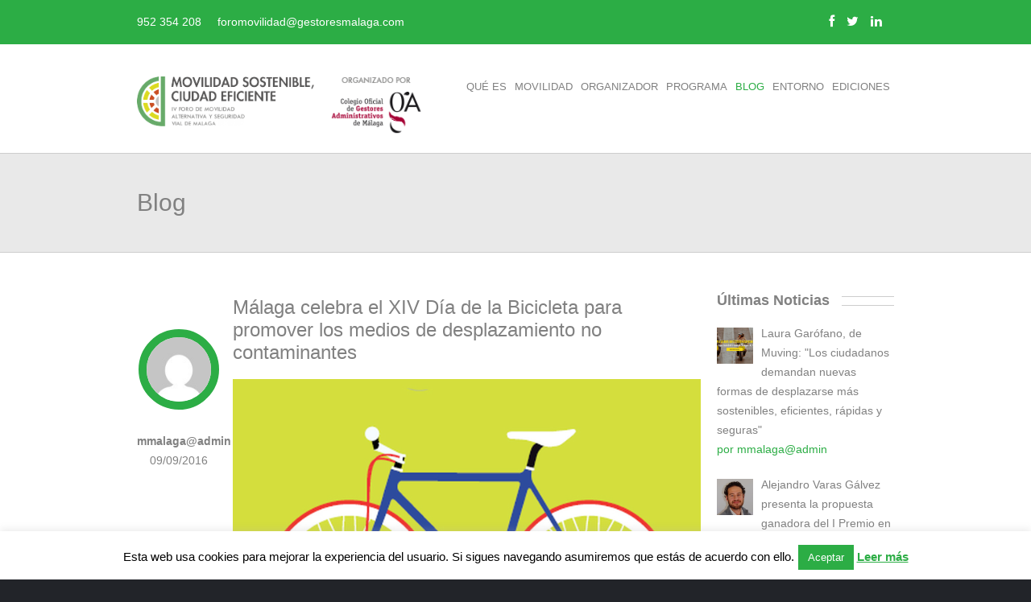

--- FILE ---
content_type: text/html; charset=UTF-8
request_url: https://movilidadsosteniblemalaga.com/blog/page/6/
body_size: 22017
content:
<!DOCTYPE html>
<html lang="es">
<head>

<meta charset="utf-8">
<meta name="viewport" content="width=device-width, initial-scale=1, maximum-scale=1, user-scalable=0"/> 
<meta http-equiv="X-UA-Compatible" content="IE=edge" />


<title>Blog - Página 6 de 11 - Movilidad Málaga</title>	

<link rel="shortcut icon" href="https://movilidadsosteniblemalaga.com/wp-content/uploads/favicon.png" /><link rel="apple-touch-icon-precomposed" sizes="144x144" href="https://movilidadsosteniblemalaga.com/wp-content/uploads/apple-touch-icon-144-precomposed.png" />

	  <meta name='robots' content='index, follow, max-image-preview:large, max-snippet:-1, max-video-preview:-1' />

		<script type="text/javascript">
			var ajaxURL = "https://movilidadsosteniblemalaga.com/wp-admin/admin-ajax.php";
			var siteURL = "https://movilidadsosteniblemalaga.com";
			var themePath = "https://movilidadsosteniblemalaga.com/wp-content/themes/movilidad-malaga";
		</script>
	<!-- This site is optimized with the Yoast SEO plugin v26.7 - https://yoast.com/wordpress/plugins/seo/ -->
	<link rel="canonical" href="https://movilidadsosteniblemalaga.com/blog/page/6/" />
	<link rel="prev" href="https://movilidadsosteniblemalaga.com/blog/page/5/" />
	<link rel="next" href="https://movilidadsosteniblemalaga.com/blog/page/7/" />
	<meta property="og:locale" content="es_ES" />
	<meta property="og:type" content="article" />
	<meta property="og:title" content="Blog - Página 6 de 11 - Movilidad Málaga" />
	<meta property="og:url" content="https://movilidadsosteniblemalaga.com/blog/" />
	<meta property="og:site_name" content="Movilidad Málaga" />
	<meta name="twitter:card" content="summary_large_image" />
	<script type="application/ld+json" class="yoast-schema-graph">{"@context":"https://schema.org","@graph":[{"@type":["WebPage","CollectionPage"],"@id":"https://movilidadsosteniblemalaga.com/blog/","url":"https://movilidadsosteniblemalaga.com/blog/page/6/","name":"Blog - Página 6 de 11 - Movilidad Málaga","isPartOf":{"@id":"https://movilidadsosteniblemalaga.com/#website"},"datePublished":"2015-01-25T18:51:07+00:00","dateModified":"2015-02-26T12:06:41+00:00","breadcrumb":{"@id":"https://movilidadsosteniblemalaga.com/blog/page/6/#breadcrumb"},"inLanguage":"es"},{"@type":"BreadcrumbList","@id":"https://movilidadsosteniblemalaga.com/blog/page/6/#breadcrumb","itemListElement":[{"@type":"ListItem","position":1,"name":"Portada","item":"https://movilidadsosteniblemalaga.com/"},{"@type":"ListItem","position":2,"name":"Blog"}]},{"@type":"WebSite","@id":"https://movilidadsosteniblemalaga.com/#website","url":"https://movilidadsosteniblemalaga.com/","name":"Movilidad Málaga","description":"","potentialAction":[{"@type":"SearchAction","target":{"@type":"EntryPoint","urlTemplate":"https://movilidadsosteniblemalaga.com/?s={search_term_string}"},"query-input":{"@type":"PropertyValueSpecification","valueRequired":true,"valueName":"search_term_string"}}],"inLanguage":"es"}]}</script>
	<!-- / Yoast SEO plugin. -->


<link rel='dns-prefetch' href='//maps.google.com' />
<link rel='dns-prefetch' href='//fonts.googleapis.com' />
<link rel="alternate" type="application/rss+xml" title="Movilidad Málaga &raquo; Feed" href="https://movilidadsosteniblemalaga.com/feed/" />
<link rel="alternate" type="application/rss+xml" title="Movilidad Málaga &raquo; Feed de los comentarios" href="https://movilidadsosteniblemalaga.com/comments/feed/" />
		<!-- This site uses the Google Analytics by MonsterInsights plugin v9.11.1 - Using Analytics tracking - https://www.monsterinsights.com/ -->
		<!-- Nota: MonsterInsights no está actualmente configurado en este sitio. El dueño del sitio necesita identificarse usando su cuenta de Google Analytics en el panel de ajustes de MonsterInsights. -->
					<!-- No tracking code set -->
				<!-- / Google Analytics by MonsterInsights -->
		<style id='wp-img-auto-sizes-contain-inline-css' type='text/css'>
img:is([sizes=auto i],[sizes^="auto," i]){contain-intrinsic-size:3000px 1500px}
/*# sourceURL=wp-img-auto-sizes-contain-inline-css */
</style>
<style id='wp-emoji-styles-inline-css' type='text/css'>

	img.wp-smiley, img.emoji {
		display: inline !important;
		border: none !important;
		box-shadow: none !important;
		height: 1em !important;
		width: 1em !important;
		margin: 0 0.07em !important;
		vertical-align: -0.1em !important;
		background: none !important;
		padding: 0 !important;
	}
/*# sourceURL=wp-emoji-styles-inline-css */
</style>
<style id='wp-block-library-inline-css' type='text/css'>
:root{--wp-block-synced-color:#7a00df;--wp-block-synced-color--rgb:122,0,223;--wp-bound-block-color:var(--wp-block-synced-color);--wp-editor-canvas-background:#ddd;--wp-admin-theme-color:#007cba;--wp-admin-theme-color--rgb:0,124,186;--wp-admin-theme-color-darker-10:#006ba1;--wp-admin-theme-color-darker-10--rgb:0,107,160.5;--wp-admin-theme-color-darker-20:#005a87;--wp-admin-theme-color-darker-20--rgb:0,90,135;--wp-admin-border-width-focus:2px}@media (min-resolution:192dpi){:root{--wp-admin-border-width-focus:1.5px}}.wp-element-button{cursor:pointer}:root .has-very-light-gray-background-color{background-color:#eee}:root .has-very-dark-gray-background-color{background-color:#313131}:root .has-very-light-gray-color{color:#eee}:root .has-very-dark-gray-color{color:#313131}:root .has-vivid-green-cyan-to-vivid-cyan-blue-gradient-background{background:linear-gradient(135deg,#00d084,#0693e3)}:root .has-purple-crush-gradient-background{background:linear-gradient(135deg,#34e2e4,#4721fb 50%,#ab1dfe)}:root .has-hazy-dawn-gradient-background{background:linear-gradient(135deg,#faaca8,#dad0ec)}:root .has-subdued-olive-gradient-background{background:linear-gradient(135deg,#fafae1,#67a671)}:root .has-atomic-cream-gradient-background{background:linear-gradient(135deg,#fdd79a,#004a59)}:root .has-nightshade-gradient-background{background:linear-gradient(135deg,#330968,#31cdcf)}:root .has-midnight-gradient-background{background:linear-gradient(135deg,#020381,#2874fc)}:root{--wp--preset--font-size--normal:16px;--wp--preset--font-size--huge:42px}.has-regular-font-size{font-size:1em}.has-larger-font-size{font-size:2.625em}.has-normal-font-size{font-size:var(--wp--preset--font-size--normal)}.has-huge-font-size{font-size:var(--wp--preset--font-size--huge)}.has-text-align-center{text-align:center}.has-text-align-left{text-align:left}.has-text-align-right{text-align:right}.has-fit-text{white-space:nowrap!important}#end-resizable-editor-section{display:none}.aligncenter{clear:both}.items-justified-left{justify-content:flex-start}.items-justified-center{justify-content:center}.items-justified-right{justify-content:flex-end}.items-justified-space-between{justify-content:space-between}.screen-reader-text{border:0;clip-path:inset(50%);height:1px;margin:-1px;overflow:hidden;padding:0;position:absolute;width:1px;word-wrap:normal!important}.screen-reader-text:focus{background-color:#ddd;clip-path:none;color:#444;display:block;font-size:1em;height:auto;left:5px;line-height:normal;padding:15px 23px 14px;text-decoration:none;top:5px;width:auto;z-index:100000}html :where(.has-border-color){border-style:solid}html :where([style*=border-top-color]){border-top-style:solid}html :where([style*=border-right-color]){border-right-style:solid}html :where([style*=border-bottom-color]){border-bottom-style:solid}html :where([style*=border-left-color]){border-left-style:solid}html :where([style*=border-width]){border-style:solid}html :where([style*=border-top-width]){border-top-style:solid}html :where([style*=border-right-width]){border-right-style:solid}html :where([style*=border-bottom-width]){border-bottom-style:solid}html :where([style*=border-left-width]){border-left-style:solid}html :where(img[class*=wp-image-]){height:auto;max-width:100%}:where(figure){margin:0 0 1em}html :where(.is-position-sticky){--wp-admin--admin-bar--position-offset:var(--wp-admin--admin-bar--height,0px)}@media screen and (max-width:600px){html :where(.is-position-sticky){--wp-admin--admin-bar--position-offset:0px}}

/*# sourceURL=wp-block-library-inline-css */
</style><style id='global-styles-inline-css' type='text/css'>
:root{--wp--preset--aspect-ratio--square: 1;--wp--preset--aspect-ratio--4-3: 4/3;--wp--preset--aspect-ratio--3-4: 3/4;--wp--preset--aspect-ratio--3-2: 3/2;--wp--preset--aspect-ratio--2-3: 2/3;--wp--preset--aspect-ratio--16-9: 16/9;--wp--preset--aspect-ratio--9-16: 9/16;--wp--preset--color--black: #000000;--wp--preset--color--cyan-bluish-gray: #abb8c3;--wp--preset--color--white: #ffffff;--wp--preset--color--pale-pink: #f78da7;--wp--preset--color--vivid-red: #cf2e2e;--wp--preset--color--luminous-vivid-orange: #ff6900;--wp--preset--color--luminous-vivid-amber: #fcb900;--wp--preset--color--light-green-cyan: #7bdcb5;--wp--preset--color--vivid-green-cyan: #00d084;--wp--preset--color--pale-cyan-blue: #8ed1fc;--wp--preset--color--vivid-cyan-blue: #0693e3;--wp--preset--color--vivid-purple: #9b51e0;--wp--preset--gradient--vivid-cyan-blue-to-vivid-purple: linear-gradient(135deg,rgb(6,147,227) 0%,rgb(155,81,224) 100%);--wp--preset--gradient--light-green-cyan-to-vivid-green-cyan: linear-gradient(135deg,rgb(122,220,180) 0%,rgb(0,208,130) 100%);--wp--preset--gradient--luminous-vivid-amber-to-luminous-vivid-orange: linear-gradient(135deg,rgb(252,185,0) 0%,rgb(255,105,0) 100%);--wp--preset--gradient--luminous-vivid-orange-to-vivid-red: linear-gradient(135deg,rgb(255,105,0) 0%,rgb(207,46,46) 100%);--wp--preset--gradient--very-light-gray-to-cyan-bluish-gray: linear-gradient(135deg,rgb(238,238,238) 0%,rgb(169,184,195) 100%);--wp--preset--gradient--cool-to-warm-spectrum: linear-gradient(135deg,rgb(74,234,220) 0%,rgb(151,120,209) 20%,rgb(207,42,186) 40%,rgb(238,44,130) 60%,rgb(251,105,98) 80%,rgb(254,248,76) 100%);--wp--preset--gradient--blush-light-purple: linear-gradient(135deg,rgb(255,206,236) 0%,rgb(152,150,240) 100%);--wp--preset--gradient--blush-bordeaux: linear-gradient(135deg,rgb(254,205,165) 0%,rgb(254,45,45) 50%,rgb(107,0,62) 100%);--wp--preset--gradient--luminous-dusk: linear-gradient(135deg,rgb(255,203,112) 0%,rgb(199,81,192) 50%,rgb(65,88,208) 100%);--wp--preset--gradient--pale-ocean: linear-gradient(135deg,rgb(255,245,203) 0%,rgb(182,227,212) 50%,rgb(51,167,181) 100%);--wp--preset--gradient--electric-grass: linear-gradient(135deg,rgb(202,248,128) 0%,rgb(113,206,126) 100%);--wp--preset--gradient--midnight: linear-gradient(135deg,rgb(2,3,129) 0%,rgb(40,116,252) 100%);--wp--preset--font-size--small: 13px;--wp--preset--font-size--medium: 20px;--wp--preset--font-size--large: 36px;--wp--preset--font-size--x-large: 42px;--wp--preset--spacing--20: 0.44rem;--wp--preset--spacing--30: 0.67rem;--wp--preset--spacing--40: 1rem;--wp--preset--spacing--50: 1.5rem;--wp--preset--spacing--60: 2.25rem;--wp--preset--spacing--70: 3.38rem;--wp--preset--spacing--80: 5.06rem;--wp--preset--shadow--natural: 6px 6px 9px rgba(0, 0, 0, 0.2);--wp--preset--shadow--deep: 12px 12px 50px rgba(0, 0, 0, 0.4);--wp--preset--shadow--sharp: 6px 6px 0px rgba(0, 0, 0, 0.2);--wp--preset--shadow--outlined: 6px 6px 0px -3px rgb(255, 255, 255), 6px 6px rgb(0, 0, 0);--wp--preset--shadow--crisp: 6px 6px 0px rgb(0, 0, 0);}:where(.is-layout-flex){gap: 0.5em;}:where(.is-layout-grid){gap: 0.5em;}body .is-layout-flex{display: flex;}.is-layout-flex{flex-wrap: wrap;align-items: center;}.is-layout-flex > :is(*, div){margin: 0;}body .is-layout-grid{display: grid;}.is-layout-grid > :is(*, div){margin: 0;}:where(.wp-block-columns.is-layout-flex){gap: 2em;}:where(.wp-block-columns.is-layout-grid){gap: 2em;}:where(.wp-block-post-template.is-layout-flex){gap: 1.25em;}:where(.wp-block-post-template.is-layout-grid){gap: 1.25em;}.has-black-color{color: var(--wp--preset--color--black) !important;}.has-cyan-bluish-gray-color{color: var(--wp--preset--color--cyan-bluish-gray) !important;}.has-white-color{color: var(--wp--preset--color--white) !important;}.has-pale-pink-color{color: var(--wp--preset--color--pale-pink) !important;}.has-vivid-red-color{color: var(--wp--preset--color--vivid-red) !important;}.has-luminous-vivid-orange-color{color: var(--wp--preset--color--luminous-vivid-orange) !important;}.has-luminous-vivid-amber-color{color: var(--wp--preset--color--luminous-vivid-amber) !important;}.has-light-green-cyan-color{color: var(--wp--preset--color--light-green-cyan) !important;}.has-vivid-green-cyan-color{color: var(--wp--preset--color--vivid-green-cyan) !important;}.has-pale-cyan-blue-color{color: var(--wp--preset--color--pale-cyan-blue) !important;}.has-vivid-cyan-blue-color{color: var(--wp--preset--color--vivid-cyan-blue) !important;}.has-vivid-purple-color{color: var(--wp--preset--color--vivid-purple) !important;}.has-black-background-color{background-color: var(--wp--preset--color--black) !important;}.has-cyan-bluish-gray-background-color{background-color: var(--wp--preset--color--cyan-bluish-gray) !important;}.has-white-background-color{background-color: var(--wp--preset--color--white) !important;}.has-pale-pink-background-color{background-color: var(--wp--preset--color--pale-pink) !important;}.has-vivid-red-background-color{background-color: var(--wp--preset--color--vivid-red) !important;}.has-luminous-vivid-orange-background-color{background-color: var(--wp--preset--color--luminous-vivid-orange) !important;}.has-luminous-vivid-amber-background-color{background-color: var(--wp--preset--color--luminous-vivid-amber) !important;}.has-light-green-cyan-background-color{background-color: var(--wp--preset--color--light-green-cyan) !important;}.has-vivid-green-cyan-background-color{background-color: var(--wp--preset--color--vivid-green-cyan) !important;}.has-pale-cyan-blue-background-color{background-color: var(--wp--preset--color--pale-cyan-blue) !important;}.has-vivid-cyan-blue-background-color{background-color: var(--wp--preset--color--vivid-cyan-blue) !important;}.has-vivid-purple-background-color{background-color: var(--wp--preset--color--vivid-purple) !important;}.has-black-border-color{border-color: var(--wp--preset--color--black) !important;}.has-cyan-bluish-gray-border-color{border-color: var(--wp--preset--color--cyan-bluish-gray) !important;}.has-white-border-color{border-color: var(--wp--preset--color--white) !important;}.has-pale-pink-border-color{border-color: var(--wp--preset--color--pale-pink) !important;}.has-vivid-red-border-color{border-color: var(--wp--preset--color--vivid-red) !important;}.has-luminous-vivid-orange-border-color{border-color: var(--wp--preset--color--luminous-vivid-orange) !important;}.has-luminous-vivid-amber-border-color{border-color: var(--wp--preset--color--luminous-vivid-amber) !important;}.has-light-green-cyan-border-color{border-color: var(--wp--preset--color--light-green-cyan) !important;}.has-vivid-green-cyan-border-color{border-color: var(--wp--preset--color--vivid-green-cyan) !important;}.has-pale-cyan-blue-border-color{border-color: var(--wp--preset--color--pale-cyan-blue) !important;}.has-vivid-cyan-blue-border-color{border-color: var(--wp--preset--color--vivid-cyan-blue) !important;}.has-vivid-purple-border-color{border-color: var(--wp--preset--color--vivid-purple) !important;}.has-vivid-cyan-blue-to-vivid-purple-gradient-background{background: var(--wp--preset--gradient--vivid-cyan-blue-to-vivid-purple) !important;}.has-light-green-cyan-to-vivid-green-cyan-gradient-background{background: var(--wp--preset--gradient--light-green-cyan-to-vivid-green-cyan) !important;}.has-luminous-vivid-amber-to-luminous-vivid-orange-gradient-background{background: var(--wp--preset--gradient--luminous-vivid-amber-to-luminous-vivid-orange) !important;}.has-luminous-vivid-orange-to-vivid-red-gradient-background{background: var(--wp--preset--gradient--luminous-vivid-orange-to-vivid-red) !important;}.has-very-light-gray-to-cyan-bluish-gray-gradient-background{background: var(--wp--preset--gradient--very-light-gray-to-cyan-bluish-gray) !important;}.has-cool-to-warm-spectrum-gradient-background{background: var(--wp--preset--gradient--cool-to-warm-spectrum) !important;}.has-blush-light-purple-gradient-background{background: var(--wp--preset--gradient--blush-light-purple) !important;}.has-blush-bordeaux-gradient-background{background: var(--wp--preset--gradient--blush-bordeaux) !important;}.has-luminous-dusk-gradient-background{background: var(--wp--preset--gradient--luminous-dusk) !important;}.has-pale-ocean-gradient-background{background: var(--wp--preset--gradient--pale-ocean) !important;}.has-electric-grass-gradient-background{background: var(--wp--preset--gradient--electric-grass) !important;}.has-midnight-gradient-background{background: var(--wp--preset--gradient--midnight) !important;}.has-small-font-size{font-size: var(--wp--preset--font-size--small) !important;}.has-medium-font-size{font-size: var(--wp--preset--font-size--medium) !important;}.has-large-font-size{font-size: var(--wp--preset--font-size--large) !important;}.has-x-large-font-size{font-size: var(--wp--preset--font-size--x-large) !important;}
/*# sourceURL=global-styles-inline-css */
</style>

<style id='classic-theme-styles-inline-css' type='text/css'>
/*! This file is auto-generated */
.wp-block-button__link{color:#fff;background-color:#32373c;border-radius:9999px;box-shadow:none;text-decoration:none;padding:calc(.667em + 2px) calc(1.333em + 2px);font-size:1.125em}.wp-block-file__button{background:#32373c;color:#fff;text-decoration:none}
/*# sourceURL=/wp-includes/css/classic-themes.min.css */
</style>
<link rel='stylesheet' id='contact-form-7-css' href='https://movilidadsosteniblemalaga.com/wp-content/plugins/contact-form-7/includes/css/styles.css?ver=6.1.4' type='text/css' media='all' />
<link rel='stylesheet' id='cookie-law-info-css' href='https://movilidadsosteniblemalaga.com/wp-content/plugins/cookie-law-info/legacy/public/css/cookie-law-info-public.css?ver=3.3.9.1' type='text/css' media='all' />
<link rel='stylesheet' id='cookie-law-info-gdpr-css' href='https://movilidadsosteniblemalaga.com/wp-content/plugins/cookie-law-info/legacy/public/css/cookie-law-info-gdpr.css?ver=3.3.9.1' type='text/css' media='all' />
<link rel='stylesheet' id='wp-lightbox-2.min.css-css' href='https://movilidadsosteniblemalaga.com/wp-content/plugins/wp-lightbox-2/styles/lightbox.min.css?ver=1.3.4' type='text/css' media='all' />
<link rel='stylesheet' id='plugin-fontawesome-css-css' href='https://movilidadsosteniblemalaga.com/wp-content/themes/movilidad-malaga/layout/css/fontawesome/font-awesome.min.css?ver=6.9' type='text/css' media='all' />
<link rel='stylesheet' id='plugin-iconfontcustom-css-css' href='https://movilidadsosteniblemalaga.com/wp-content/themes/movilidad-malaga/layout/css/iconfontcustom/icon-font-custom.css?ver=6.9' type='text/css' media='all' />
<link rel='stylesheet' id='plugin-font-css' href='http://fonts.googleapis.com/css?family=Oswald%3A400%2C300%2C700&#038;ver=6.9' type='text/css' media='all' />
<link rel='stylesheet' id='googlefonts-Open+sans-css' href='http://fonts.googleapis.com/css?family=Open+Sans%3A300%2C300italic%2Cregular%2Citalic%2C600%2C600italic%2C700%2C700italic%2C800%2C800italic&#038;ver=6.9' type='text/css' media='all' />
<link rel='stylesheet' id='plugin-bxslider-css-css' href='https://movilidadsosteniblemalaga.com/wp-content/themes/movilidad-malaga/layout/js/bxslider/jquery.bxslider.css?ver=6.9' type='text/css' media='all' />
<link rel='stylesheet' id='plugin-magnificpopup-css-css' href='https://movilidadsosteniblemalaga.com/wp-content/themes/movilidad-malaga/layout/js/magnificpopup/magnific-popup.css?ver=6.9' type='text/css' media='all' />
<link rel='stylesheet' id='theme-style-css' href='https://movilidadsosteniblemalaga.com/wp-content/themes/movilidad-malaga/style.css?ver=6.9' type='text/css' media='all' />
<style id='theme-style-inline-css' type='text/css'>
.ewf-boxed-layout #wrap, 
.ewf-boxed-layout #header { max-width:1370px;} 
.ewf-debug-message  { background-color: #FCFCFC;border-left: 4px solid #7ad03a;box-shadow: 0 1px 1px 0 rgba(0, 0, 0, 0.1);padding:12px;margin:20px;color:#555; }		
			
				
						
				/*	###	EWF Custom Colors 	*/
				
								 
				body {
					color: #818181;
				}
					
				h1 a, 
				h2 a, 
				h3 a, 
				h4 a, 
				h5 a, 
				h6 a {
					color: #818181;
				}

				abbr[title] {  
					border-bottom: 1px dotted #cdcdcd; 
					cursor: help;
				}

				blockquote span { color: #999999; }

				hr { 
					border: solid #e9e9e9; 
				}

				code { 
					border: 1px solid #cdcdcd;
					background-color: #e9e9e9;  
					color: #d14;  
				}

				pre { 
					border: 1px solid #cdcdcd;   
					background-color: #e9e9e9; 
				}

				.hr { 
					border-top: 1px solid #e9e9e9;  
				}

				.text-highlight { color: #2cad45; }

				.mute{ color: #aaa; }

				a, 
				a:visited { 
					color: #2cad45; 
				}

				a:hover, 
				a:focus {
					color: #174f22;
				}	

				table th, 
				table td {
					border-top: 1px solid #cdcdcd;
				}

				table th { 
					background-color: #2cad45;
					color: #fff;
				}

				label span { color: #ff0000; }

				input,
				textarea,
				select {
					border: 1px solid #cdcdcd;
					background: #fff;
					color: #818181;	 
				}

				input[type="text"]:focus,
				input[type="email"]:focus,
				input[type="url"]:focus,
				textarea:focus {
					border-color: #2cad45;
				}

				select:focus {
				  outline: thin dotted #cdcdcd;
				}

				.wpb_accordion_section { border-top:1px solid #cdcdcd;  }
				.wpb_accordion_section { border-top:1px solid #cdcdcd; }

				.wpb_content_element .wpb_accordion_wrapper .wpb_accordion_header { background-color:#fff !important; }

				#back-to-top {
					background-color: #747474;
					color: #fafafa;
				}

				#back-to-top:hover {
					background-color: rgba(0, 0, 0, 0.7);
				}

				.btn { 
					border: 1px solid #cdcdcd;
					background-color: #fff;
					color: #818181;
				}

				a.btn { color: #818181; }

				.btn:hover { 
					border-color: #2cad45;
					background-color: #2cad45;
					color: #fff;
				}

				.btn-blue {
					border-color: #2cad45;
					background-color: #2cad45;
					color: #fff;
				}

				a.btn-blue { color: #fff; }

				.btn-blue:hover {
					border-color: #174f22;
					background-color: #174f22;
				}

				ul.check li:before,
				ul.fill-circle li:before { 
					color: #2cad45;
				}

				.divider.single-line { border-top: 1px solid #e9e9e9; }

				.divider.double-line { border-top: 4px double #e9e9e9; }

				.row-overlay.ewf-row-overlay-pattern {
					background-color: #2cad45;
				}

				.ewf-full-width-section .btn { color: #2cad45; }

				.ewf-full-width-section a,
				.ewf-full-width-section ul.check li:before,
				.ewf-full-width-section ul.fill-circle li:before,
				.ewf-full-width-section .btn:hover,
				.ewf-full-width-section .btn-blue { color: #fff; }

				.ewf-full-width-section .accordion-item-toggle,
				.ewf-full-width-section .toggle-item-toggle,
				.ewf-full-width-section .btn { border-color: #fff; }

				.ewf-full-width-section .headline:before {
					border-color: #fff;
				}

				.ewf-full-width-section .headline:after {
					border-color: #fff;
				}

				.ewf-full-width-section .headline h1 { background-color: transparent; }

				.google-map { 
					border: 1px solid #cdcdcd;	
				}	

				.contact {
					border: 1px solid #cdcdcd;
					background-color: #fff;
				}

				.contact:before {
					border-top: 35px solid #fff;
				}

				.contact:after {
					border-top: 35px solid #cdcdcd;
				}

				.headline:before,
				.headline:after {
					border-top: 1px solid #cdcdcd;
					border-bottom: 1px solid #cdcdcd;
				}

				.headline h1 {
					background-color: #fff;
				}

				.title-error {
					color: #2cad45;
				}

				.icon-box-1 > i { 
					color: #2cad45;	
				} 

				.icon-box-2 > i { 
					color: #2cad45;
				}

				.icon-box-2 h3 small {
					color: #2cad45;	
				}

				.milestone .milestone-content {
					color: #818181;
				}

				.milestone .milestone-description {
					color: #2cad45;
				}

				.process-builder:before {
					border-top: 1px solid #cdcdcd;
				}

				.process-builder li i,
				.process-builder li h1 {
					border: 1px solid #cdcdcd;
					outline: 10px solid #fff;
					background-color: #fff;
				}

				.process-builder li:hover i,
				.process-builder li:hover h1 {
					background-color: #2cad45;
					color: #fff;
				}

				.pricing-table {
					border: 1px solid #cdcdcd;
				}

				.pricing-table-header {
					background-color: #2cad45;
					color: #fff;
				}

				.pricing-table:hover .pricing-table-header { background-color: #174f22; }

				.progress-bar {
					background-color: #cdcdcd;
				}

				.progress-bar .progress-bar-outer {
					background-color: #2cad45;
				}

				a.social-icon {
					color: #2cad45;
				}

				a.facebook-icon:hover { color: #0e59a0 !important; }
				a.twitter-icon:hover { color: #174f22 !important; }
				a.dribble-icon:hover { color: #ea73a0 !important; }
				a.pinterest-icon:hover { color: #d73532 !important; }
				a.googleplus-icon:hover { color: #282927 !important; }
				a.tumblr-icon:hover { color: #586980 !important; }
				a.instagram-icon:hover { color: #82685a !important; }
				a.rss-icon:hover { color: #f79638 !important; }
				a.linkedin-icon:hover { color: #018faf !important; }
				a.skype-icon:hover { color: #00b0f6 !important; }
				a.flickr-icon:hover { color: #0061db !important; }
				a.vimeo-icon:hover { color: #63879c !important; }
				a.github-icon:hover { color: #3b3b3b !important; }
				a.youtube-icon:hover { color: #cc181e !important; }
				a.windows-icon:hover { color: #6dc2e9 !important; }
				a.dropbox-icon:hover { color: #007ee5 !important; }
				a.xing-icon:hover { color: #026566 !important; }	
				a.adn-icon:hover { color: #1ea076 !important; }
				a.android-icon:hover { color: #98cb02 !important; }
				a.apple-icon:hover { color: #000000 !important; }
				a.behance-icon:hover { color: #2d9ad2 !important; }
				a.bitbucket-icon:hover { color: #214f81 !important; }
				a.bitcoin-icon:hover { color: #f7931b !important; }
				a.codepan-icon:hover { color: #000000 !important; }
				a.css3-icon:hover { color: #3289ce !important; }
				a.delicious-icon:hover { color: #3399fe !important; }
				a.deviantart-icon:hover { color: #c8da30 !important; }
				a.digg-icon:hover { color: #0080c2 !important; }
				a.drupal-icon:hover { color: #0077b9 !important; }
				a.empire-icon:hover { color: #000000 !important; }
				a.foursquare-icon:hover { color: #daecb0 !important; }
				a.git-icon:hover { color: #f34f29 !important; }
				a.gitti-icon:hover { color: #634c3e !important; }
				a.hacker-news-icon:hover { color: #f18642 !important; }
				a.html5-icon:hover { color: #e54c1f !important; }
				a.joomla-icon:hover { color: #016fb9 !important; }
				a.jsfiddle-icon:hover { color: #4679a4 !important; }
				a.linux-icon:hover { color: #fece0e !important; }
				a.maxcdn-icon:hover { color: #f36f20 !important; }
				a.openid-icon:hover { color: #fe6101 !important; }
				a.pagelines-icon:hover { color: #3783e3 !important; }
				a.pied-piper-icon:hover { color: #0c7b48 !important; }
				a.qq-icon:hover { color: #23286c !important; }
				a.rebel-icon:hover { color: #000000 !important; }
				a.reddit-icon:hover { color: #cee3f8 !important; }
				a.renren-icon:hover { color: #0d81e4 !important; }
				a.share-icon:hover { color: #252525 !important; }
				a.slack-icon:hover { color: #453744 !important; }
				a.soundcloud-icon:hover { color: #fe4e00 !important; }
				a.spotify-icon:hover { color: #80bb41 !important; }
				a.stack-exchange-icon:hover { color: #265a93 !important; }
				a.stackoverflow-icon:hover { color: #fea501 !important; }
				a.steam-icon:hover { color: #191919 !important; }
				a.stumbleupon-icon:hover { color: #f04f23 !important; }
				a.tencent-weibo-icon:hover { color: #0063a7 !important; }
				a.trello-icon:hover { color: #226784 !important; }
				a.vine-icon:hover { color: #00b081 !important; }
				a.vk-icon:hover { color: #50769d !important; }
				a.wechat-icon:hover { color: #a4dc31 !important; }
				a.weibo-icon:hover { color: #d82828 !important; }
				a.wordpress-icon:hover { color: #454442 !important; }
				a.yahoo-icon:hover { color: #4b04a8 !important; }

				.table-bordered { 
					border: 1px solid #cdcdcd; 
				}

				@media (max-width: 480px) {

					tr { border-top: 1px solid #2cad45; }
				  
				}

				.wpb_tabs_nav  {
					border-bottom: 1px solid #cdcdcd !important;
				}

				.wpb_content_element .wpb_tour_tabs_wrapper .wpb_tabs_nav a {
					background-color: #174f22 !important;
					color: #fff;
				}

				.wpb_content_element .wpb_tour_tabs_wrapper .wpb_tabs_nav:first-child a {
					border-left: 1px solid #cdcdcd !important;
				}


				.wpb_content_element .wpb_tabs_nav li.ui-tabs-active a {
					border: 1px solid #cdcdcd;
					border-bottom-color: #fff;
					background-color: #2cad45 !important;
					color: #fff !important;
				}

				.wpb_content_element.wpb_tabs .wpb_tour_tabs_wrapper .wpb_tab{
					border: 1px solid #cdcdcd !important; 
				}	

				.separator:before {
					border-left: 2px solid #2cad45;
				}

				.separator:after {
					border: 1px solid #2cad45;
					background-color: #2cad45;
				}

				.timeline li:hover .separator:after { background-color: #fff; }


				@media (max-width: 767px) {
					
					.timeline li { 
						border-bottom: 1px solid #2cad45; 
					}
					
				}

				.wp-caption {
					background: #fff;
					border: 1px solid #cdcdcd;
				}

				.widget-title span {
					background-color: #fff;
				}

				.widget-title:before {
					border-top: 1px solid #cdcdcd;
					border-bottom: 1px solid #cdcdcd;
				}

				.ewf_widget_latest_posts ul li a { color: #818181; }

				.ewf_widget_latest_posts ul li .post-author { 
					color: #2cad45;
				}
				 
				.widget_pages ul li a { color: #818181; }
				.widget_pages ul li a:hover { color: #2cad45; }

				.widget_archive ul li  a { color: #818181; }
				.widget_archive ul li a:hover { color: #2cad45; }

				.widget_categories ul li a { color: #818181; }
				.widget_categories ul li a:hover { color: #2cad45; }

				.widget_meta ul li a { color: #818181; }
				.widget_meta ul li a:hover { color: #2cad45; }

				.widget_tag_cloud a {
					border: 1px solid #cdcdcd;
					color: #818181;
				}

				.widget_tag_cloud a:hover {
					border-color: #2cad45;
					background-color: #2cad45;
					color: #fff;
				}

				.widget_nav_menu .menu li a { color: #818181; }
				.widget_nav_menu .menu li a:hover { color: #2cad45; }


				.ewf_widget_contact_info ul li a { color: #818181; }

				.ewf_widget_navigation li { border-bottom: 1px solid #cdcdcd; }

				.ewf_widget_navigation li:last-child { border-bottom: none; }

				.ewf_widget_navigation li a { 
					color: #818181;
				}

				.ewf_widget_navigation li a:hover {
					color: #2cad45; 
				}

				.ewf_widget_social_media a.social-icon {
					background-color: #e9e9e9;
					color: #2cad45;
				}

				.comments-title:before {
					border-top: 1px solid #cdcdcd;
					border-bottom: 1px solid #cdcdcd;
				}

				.commentlist .vcard cite.fn a.url { 
					color: #818181;
				}

				.commentlist .comment-meta a { color: #818181; }

				.section-heading:before {
					border-top: 1px solid #cdcdcd;
					border-bottom: 1px solid #cdcdcd;
				}

				.caption.text {
					background-color: rgba(255, 255, 255, 0.7);
				}

				.caption.text i {
					color: #259fc8;
				}

				.caption.text.alt { 
					background-color: rgba(95, 178, 173, 0.7);
					color: #fff;
				}

				.caption.text.alt-2 {
					background-color: rgba(40, 156, 203, 0.7);
					color: #fff;
				}

				.caption.text.alt i,
				.caption.text.alt-2 i { color: #fff; }

				.caption.title {
					color: #434343;
				}

				.caption.title.alt { color: #fff; }

				.caption.text-3 {
					background-color: rgba(255, 255, 255, 0.7);
					color: #434343;
				}	

				.caption .btn {
					border-color: #fff;
					background-color: transparent;
					color: #fff;
				}

				.caption .btn-blue { 
					border-color: #2cad45;
					background-color: #2cad45;
					
				}

				.caption .btn:hover {
					background-color: rgba(0, 0, 0, 0.5);
					color: #fff;
				}

				.tp-bullets.simplebullets.round .bullet {
					border: 1px solid #2cad45;
					background: #fff;
				}

				.tp-bullets.simplebullets.round .bullet.selected { background: #2cad45; }


				.wpcf7-form input[type="text"],
				.wpcf7-form input[type="email"],	
				.wpcf7-form textarea {
					border: 1px solid #cdcdcd;
				}

				.wpcf7-form input[type="submit"] {
					background-color: #2cad45;
					border-color: #2cad45;
					color: #fff;
				}	

				.wpcf7-form input[type="text"]:focus,
				.wpcf7-form input[type="email"]:focus,
				.wpcf7-form input[type="url"]:focus,
				.wpcf7-form textarea:focus {	
					border-color: #2cad45;
				}

				#wrap {
					background-color: #fff;
				}
					
				.ewf-boxed-layout #wrap {
					-webkit-box-shadow: 0 0 6px rgba(0, 0, 0, 0.3);  
					   -moz-box-shadow: 0 0 6px rgba(0, 0, 0, 0.3);    
							box-shadow: 0 0 6px rgba(0, 0, 0, 0.3);  
				}

				#header-top { 
					background-color: #2cad45;
					color: #FFFFFF;	
				}

				#header-top a { color: #FFFFFF; }

				#header-top .widget-title span { background-color: #2cad45; }

				#header-top .widget-title:before,
				#header-top .widget_tag_cloud a { border-color: #FFFFFF; }

				#header-top .widget_tag_cloud a:hover,
				#header-top #newsletter-subscribe-form input[type="submit"]:hover { background-color: #174f22; }


				.sf-menu a {
					border-bottom: 1px solid rgba(0, 0, 0, 0.1);
					color: #818181; 
				}

				.sf-menu > li > a,
				.sf-menu > li.dropdown > a {
					color: #818181;
				}

				.sf-menu > li.current-page-ancestor > a,
				.sf-menu > li.current-menu-item  > a,
				.sf-menu > li.current > a,
				.sf-menu li.sfHover > a,
				.sf-menu a:hover,
				.sf-menu li.sfHover a:hover {
					color: #2cad45;
				}

				.sf-menu li.dropdown ul {
					border: 1px solid rgba(0, 0, 0, 0.1);	
					background-color: #e9e9e9;			
				}

				.sf-menu > li.dropdown > ul { border-top: 3px solid #2cad45; }

				.sf-menu > li.dropdown > ul li a:hover { 
					background-color: #2cad45;
					color: #fff;
				}	

				.sf-mega {
					border: 1px solid rgba(0, 0, 0, 0.1);
					border-top: 3px solid #2cad45;	
					background-color: #e9e9e9;
				}

				.sf-mega-section {
					border-right: 1px solid rgba(0, 0, 0, 0.1);
				}

				.sf-arrows .sf-with-ul:after {
					border-top-color: rgba(0, 0, 0, 0.5);
				}
					
				.sf-arrows > li > .sf-with-ul:focus:after,
				.sf-arrows > li:hover > .sf-with-ul:after,
				.sf-arrows > .sfHover > .sf-with-ul:after { border-top-color: rgba(0, 0, 0, 0.7); }

				.sf-arrows ul .sf-with-ul:after {
					border-color: transparent;
					border-left-color: rgba(0 ,0, 0, 0.5);
				}

				.sf-arrows ul li > .sf-with-ul:focus:after,
				.sf-arrows ul li:hover > .sf-with-ul:after,
				.sf-arrows ul .sfHover > .sf-with-ul:after { border-left-color: rgba(0, 0, 0, 0.7); }
						
				#mobile-menu {
					border-bottom: 1px solid #e9e9e9;
					background-color: #2cad45;
				}

				#mobile-menu .sf-mega {
					background-color: #2cad45;
				}

				#mobile-menu li a {
					border-top: 1px solid #e9e9e9;
					color: #fff;
				}

				#mobile-menu .mobile-menu-submenu-arrow {
					border-left: 1px solid #efefef;
					color: #fff;
				}

				#mobile-menu .mobile-menu-submenu-arrow:hover { background-color: #174f22; }


				#page-header {
					border-top: 1px solid #cdcdcd;
					border-bottom: 1px solid #cdcdcd;
					background-color: #e9e9e9;
				}

				#footer {
					background-color: #4b4b4b;
					color: #c4c4c4;
				}

				#footer a { color: #c4c4c4; }

				#footer .widget-title span { background-color: #4b4b4b; }

				#footer .widget-title:before,
				#footer .widget_tag_cloud a { border-color: #c4c4c4; }

				#footer .ewf_widget_social_media .social-icon {
					background-color: #2cad45;
					color: #fff;
				}

				#footer-bottom {
					background-color: #222222;
					color: #6e6e6e;
				}

				#footer-bottom a { color: #6e6e6e; }

				#footer-bottom .widget-title span { background-color: #222222; }

				#footer-bottom .widget-title:before,
				#footer-bottom .widget_tag_cloud a { border-color: #6e6e6e; }

				.team-member h4 {
					color: #2cad45;
				}

				.team-member-overlay {
					border: 10px solid #2cad45;
				}

				.portfolio-item-description {
					background-color: #2cad45;
					color: #fff;
				}

				.portfolio-item-description a { color: #fff; }

				.portfolio-item-actions { 
					background-color: #2cad45;
					color: #fff;
				}

				.portfolio-item-description + .portfolio-item-actions { border-left: 1px solid #fff; }

				.portfolio-item-actions a { color: #fff; }

				.portfolio-item-actions:hover { background-color: #174f22; }

				.pagination a { 
					background-color: #e9e9e9;
					color: #818181;
				}
					
				.pagination li.current a,
				.pagination li a:hover {
					background-color: #2cad45;
					color: #fff;
				}

				.portfolio-filter ul li a {
					background-color: #e9e9e9;
					color: #818181;
				}

				.portfolio-filter ul li a.active,
				.portfolio-filter ul li a:hover {
					background-color: #2cad45;
					color: #fff;
				}

				.blog-post-info img {
					border: 10px solid #2cad45;
				}

				label.validation-error { color: #b55454; }

				input.validation-error,
				textarea.validation-error,
				select.validation-error { border: 1px solid #e9e9e9; }


				@media (max-width: 767px) {

					#wrap { border-top: 5px solid #2cad45; }
					
				}

				ul.check li:before,
				ul.fill-circle li:before,
				ul.arrow li:before { 
					color: #2cad45;
				}	
				ul.ewf-list-arrow li:before { 
					color: #2cad45;
				}

				.portfolio-item-slider { border: 1px solid #cdcdcd; }

				.bx-wrapper .bx-pager {
					color: #cdcdcd;
				}

				.bx-wrapper .bx-pager.bx-default-pager a {
					border: 1px solid #818181;
				}

				.bx-wrapper .bx-pager.bx-default-pager a:hover,
				.bx-wrapper .bx-pager.bx-default-pager a.active {
					background: #818181;
				}

				.fullwidth-section .bx-wrapper .bx-pager.bx-default-pager a { border-color: #fff; }

				.fullwidth-section .bx-wrapper .bx-pager.bx-default-pager a:hover,
				.fullwidth-section .bx-wrapper .bx-pager.bx-default-pager a.active { background: #fff; }


				.bx-wrapper .bx-caption {
					background: rgba(80, 80, 80, 0.75);
				}

				.slidetext {
					background-color: rgba(0, 0, 0, 0.5);
					color: #aeb0b3;
				}

				.slidetext h2, 
				.slidetext h3 {
					color: #ffffff;
				}

				.slidetext a, 
				.slidetext h2 a, 
				.slidetext h3 a {
					color: #ffffff;
				}

			
				
		
		
		
		
		body { 
background-color:#222429;
background-repeat:repeat-all;
background-position:center center;
background-attachment:scroll;}

/*# sourceURL=theme-style-inline-css */
</style>
<link rel='stylesheet' id='js_composer_custom_css-css' href='https://movilidadsosteniblemalaga.com/wp-content/uploads/js_composer/custom.css?ver=4.3.5' type='text/css' media='screen' />
<script type="text/javascript" src="https://movilidadsosteniblemalaga.com/wp-includes/js/jquery/jquery.min.js?ver=3.7.1" id="jquery-core-js"></script>
<script type="text/javascript" src="https://movilidadsosteniblemalaga.com/wp-includes/js/jquery/jquery-migrate.min.js?ver=3.4.1" id="jquery-migrate-js"></script>
<script type="text/javascript" id="cookie-law-info-js-extra">
/* <![CDATA[ */
var Cli_Data = {"nn_cookie_ids":[],"cookielist":[],"non_necessary_cookies":[],"ccpaEnabled":"","ccpaRegionBased":"","ccpaBarEnabled":"","strictlyEnabled":["necessary","obligatoire"],"ccpaType":"gdpr","js_blocking":"","custom_integration":"","triggerDomRefresh":"","secure_cookies":""};
var cli_cookiebar_settings = {"animate_speed_hide":"500","animate_speed_show":"500","background":"#fff","border":"#2cad45","border_on":"","button_1_button_colour":"#2cad45","button_1_button_hover":"#238a37","button_1_link_colour":"#fff","button_1_as_button":"1","button_1_new_win":"","button_2_button_colour":"#333","button_2_button_hover":"#292929","button_2_link_colour":"#2cad45","button_2_as_button":"","button_2_hidebar":"","button_3_button_colour":"#000","button_3_button_hover":"#000000","button_3_link_colour":"#fff","button_3_as_button":"1","button_3_new_win":"","button_4_button_colour":"#000","button_4_button_hover":"#000000","button_4_link_colour":"#fff","button_4_as_button":"1","button_7_button_colour":"#61a229","button_7_button_hover":"#4e8221","button_7_link_colour":"#fff","button_7_as_button":"1","button_7_new_win":"","font_family":"inherit","header_fix":"","notify_animate_hide":"1","notify_animate_show":"","notify_div_id":"#cookie-law-info-bar","notify_position_horizontal":"right","notify_position_vertical":"bottom","scroll_close":"","scroll_close_reload":"","accept_close_reload":"","reject_close_reload":"","showagain_tab":"","showagain_background":"#fff","showagain_border":"#000","showagain_div_id":"#cookie-law-info-again","showagain_x_position":"100px","text":"#000","show_once_yn":"","show_once":"10000","logging_on":"","as_popup":"","popup_overlay":"1","bar_heading_text":"","cookie_bar_as":"banner","popup_showagain_position":"bottom-right","widget_position":"left"};
var log_object = {"ajax_url":"https://movilidadsosteniblemalaga.com/wp-admin/admin-ajax.php"};
//# sourceURL=cookie-law-info-js-extra
/* ]]> */
</script>
<script type="text/javascript" src="https://movilidadsosteniblemalaga.com/wp-content/plugins/cookie-law-info/legacy/public/js/cookie-law-info-public.js?ver=3.3.9.1" id="cookie-law-info-js"></script>
<link rel="https://api.w.org/" href="https://movilidadsosteniblemalaga.com/wp-json/" /><link rel="EditURI" type="application/rsd+xml" title="RSD" href="https://movilidadsosteniblemalaga.com/xmlrpc.php?rsd" />
<meta name="generator" content="WordPress 6.9" />
<style>.ewf-span4.vc_column_container .ewf-wrapper {text-align: center;}</style><meta name="generator" content="Powered by Visual Composer - drag and drop page builder for WordPress."/>
<!--[if IE 8]><link rel="stylesheet" type="text/css" href="https://movilidadsosteniblemalaga.com/wp-content/plugins/js_composer/assets/css/vc-ie8.css" media="screen"><![endif]--><meta name="generator" content="Powered by Slider Revolution 6.6.18 - responsive, Mobile-Friendly Slider Plugin for WordPress with comfortable drag and drop interface." />
<script>function setREVStartSize(e){
			//window.requestAnimationFrame(function() {
				window.RSIW = window.RSIW===undefined ? window.innerWidth : window.RSIW;
				window.RSIH = window.RSIH===undefined ? window.innerHeight : window.RSIH;
				try {
					var pw = document.getElementById(e.c).parentNode.offsetWidth,
						newh;
					pw = pw===0 || isNaN(pw) || (e.l=="fullwidth" || e.layout=="fullwidth") ? window.RSIW : pw;
					e.tabw = e.tabw===undefined ? 0 : parseInt(e.tabw);
					e.thumbw = e.thumbw===undefined ? 0 : parseInt(e.thumbw);
					e.tabh = e.tabh===undefined ? 0 : parseInt(e.tabh);
					e.thumbh = e.thumbh===undefined ? 0 : parseInt(e.thumbh);
					e.tabhide = e.tabhide===undefined ? 0 : parseInt(e.tabhide);
					e.thumbhide = e.thumbhide===undefined ? 0 : parseInt(e.thumbhide);
					e.mh = e.mh===undefined || e.mh=="" || e.mh==="auto" ? 0 : parseInt(e.mh,0);
					if(e.layout==="fullscreen" || e.l==="fullscreen")
						newh = Math.max(e.mh,window.RSIH);
					else{
						e.gw = Array.isArray(e.gw) ? e.gw : [e.gw];
						for (var i in e.rl) if (e.gw[i]===undefined || e.gw[i]===0) e.gw[i] = e.gw[i-1];
						e.gh = e.el===undefined || e.el==="" || (Array.isArray(e.el) && e.el.length==0)? e.gh : e.el;
						e.gh = Array.isArray(e.gh) ? e.gh : [e.gh];
						for (var i in e.rl) if (e.gh[i]===undefined || e.gh[i]===0) e.gh[i] = e.gh[i-1];
											
						var nl = new Array(e.rl.length),
							ix = 0,
							sl;
						e.tabw = e.tabhide>=pw ? 0 : e.tabw;
						e.thumbw = e.thumbhide>=pw ? 0 : e.thumbw;
						e.tabh = e.tabhide>=pw ? 0 : e.tabh;
						e.thumbh = e.thumbhide>=pw ? 0 : e.thumbh;
						for (var i in e.rl) nl[i] = e.rl[i]<window.RSIW ? 0 : e.rl[i];
						sl = nl[0];
						for (var i in nl) if (sl>nl[i] && nl[i]>0) { sl = nl[i]; ix=i;}
						var m = pw>(e.gw[ix]+e.tabw+e.thumbw) ? 1 : (pw-(e.tabw+e.thumbw)) / (e.gw[ix]);
						newh =  (e.gh[ix] * m) + (e.tabh + e.thumbh);
					}
					var el = document.getElementById(e.c);
					if (el!==null && el) el.style.height = newh+"px";
					el = document.getElementById(e.c+"_wrapper");
					if (el!==null && el) {
						el.style.height = newh+"px";
						el.style.display = "block";
					}
				} catch(e){
					console.log("Failure at Presize of Slider:" + e)
				}
			//});
		  };</script>
<link rel='stylesheet' id='rs-plugin-settings-css' href='https://movilidadsosteniblemalaga.com/wp-content/plugins/revslider/public/assets/css/rs6.css?ver=6.6.18' type='text/css' media='all' />
<style id='rs-plugin-settings-inline-css' type='text/css'>
.tp-caption a{color:#ff7302;text-shadow:none;-webkit-transition:all 0.2s ease-out;-moz-transition:all 0.2s ease-out;-o-transition:all 0.2s ease-out;-ms-transition:all 0.2s ease-out}.tp-caption a:hover{color:#ffa902}
/*# sourceURL=rs-plugin-settings-inline-css */
</style>
</head>
<body class="blog paged paged-6 wp-theme-movilidad-malaga ewf-sticky-header wpb-js-composer js-comp-ver-4.3.5 vc_responsive"> 
	
	<div id="wrap">
	
     	<div id="header-top">
        
        <!-- /// HEADER TOP  //////////////////////////////////////////////////////////////////////////////////////////////////////// -->
        
            <div class="ewf-row">
                <div class="ewf-span6" id="header-top-widget-area-1">
				<div id="ewf_widget_contact_info-2" class="widget ewf_widget_contact_info"><ul><li><i class="ifc-phone1"></i>952 354 208</li><li><i class="ifc-message"></i>foromovilidad@gestoresmalaga.com</li></ul></div>                </div><!-- end .span6 -->

                <div class="ewf-span6" id="header-top-widget-area-2">
				<div id="ewf_widget_social_media-2" class="widget ewf_widget_social_media"><div class="fixed"><a class="facebook-icon social-icon" href="https://www.facebook.com/II-Foro-de-Movilidad-Alternativa-y-Seguridad-Vial-de-Málaga-764744996985147"><i class="fa fa-facebook"></i></a><a class="twitter-icon social-icon" href="https://twitter.com/movilidadmalaga"><i class="fa fa-twitter"></i></a><a class="linkedin-icon social-icon" href="http://ow.ly/rG1f30dR1L6"><i class="fa fa-linkedin"></i></a></div></div>                </div><!-- end .span6 -->
            </div><!-- end .row -->
            
        <!-- //////////////////////////////////////////////////////////////////////////////////////////////////////////////////////// -->
            
        </div><!-- end #header-top -->
		<div id="header-wrap">
			<div id="header"> 
			
			<!-- /// HEADER  //////////////////////////////////////////////////////////////////////////////////////////////////////////// -->

				<div class="ewf-row">
					<div class="ewf-span5 logo-c">
					
						<!-- // Logo // -->
						<a href="https://movilidadsosteniblemalaga.com" id="logo">
									<img class="responsive-img" src="https://movilidadsosteniblemalaga.com/wp-content/uploads/2017/12/IV_Logo_Trazado2_sinfondo-275x77.png" alt="">
								</a><!-- end #logo -->						
						<a target="_blank" href="http://gestoresmalaga.com/Index.aspx?ReturnUrl=%2fDefault.aspx"><img width="128" height="80" src="https://movilidadsosteniblemalaga.com/wp-content/uploads/2015/03/logo_ga.png" class="attachment-responsive-img size-responsive-img" alt="" decoding="async" /></a>

					</div><!-- end .span3 -->

					<div class="ewf-span7">
					
						<a id="mobile-menu-trigger" href="#">
							<i class="fa fa-bars"></i>
						</a>					
						
						<!-- // Menu // -->
						<ul id="menu" class="sf-menu fixed"><li  class="menu-item menu-item-type-post_type menu-item-object-page menu-item-1113">
<a title="QUÉ ES" href="https://movilidadsosteniblemalaga.com/que-es/" data-rel="page-1110" ><span>QUÉ ES</span></a>
</li>
<li  class="menu-item menu-item-type-post_type menu-item-object-page menu-item-703">
<a title="Movilidad" href="https://movilidadsosteniblemalaga.com/movilidad/" data-rel="page-693" ><span>Movilidad</span></a>
</li>
<li  class="menu-item menu-item-type-post_type menu-item-object-page menu-item-702">
<a title="Organizador" href="https://movilidadsosteniblemalaga.com/organizador/" data-rel="page-695" ><span>Organizador</span></a>
</li>
<li  class="menu-item menu-item-type-post_type menu-item-object-page menu-item-3361">
<a title="Programa" href="https://movilidadsosteniblemalaga.com/programa/" data-rel="page-1939" ><span>Programa</span></a>
</li>
<li  class="menu-item menu-item-type-post_type menu-item-object-page current-menu-item page_item page-item-12 current_page_item current_page_parent menu-item-704">
<a title="Blog" href="https://movilidadsosteniblemalaga.com/blog/" data-rel="page-12" ><span>Blog</span></a>
</li>
<li  class="menu-item menu-item-type-post_type menu-item-object-page menu-item-701">
<a title="Entorno" href="https://movilidadsosteniblemalaga.com/entorno/" data-rel="page-697" ><span>Entorno</span></a>
</li>
<li  class="menu-item menu-item-type-custom menu-item-object-custom menu-item-has-children dropdown menu-item-2193">
<a title="Ediciones" href="#" data-rel="page-2193" ><span>Ediciones</span></a>
<ul class='sub-menu'>
	<li  class="menu-item menu-item-type-custom menu-item-object-custom menu-item-has-children dropdown menu-item-3636">
	<a title="IV Edición" href="#" data-rel="page-3636" ><span>IV Edición</span></a>
	<ul class='sub-menu'>
		<li  class="menu-item menu-item-type-post_type menu-item-object-page menu-item-4651">
		<a title="Galería Fotográfica" href="https://movilidadsosteniblemalaga.com/iv-edicion/" data-rel="page-3637" ><span>Galería Fotográfica</span></a>		
</li>
		<li  class="menu-item menu-item-type-post_type menu-item-object-page menu-item-4181">
		<a title="Programa" href="https://movilidadsosteniblemalaga.com/programa-2018/" data-rel="page-4179" ><span>Programa</span></a>		
</li>
	</ul>
	
</li>
	<li  class="menu-item menu-item-type-custom menu-item-object-custom menu-item-has-children dropdown menu-item-2662">
	<a title="III Edición" href="#" data-rel="page-2662" ><span>III Edición</span></a>
	<ul class='sub-menu'>
		<li  class="menu-item menu-item-type-post_type menu-item-object-page menu-item-2661">
		<a title="Videos" href="https://movilidadsosteniblemalaga.com/iii-edicion-videos/" data-rel="page-2657" ><span>Videos</span></a>		
</li>
		<li  class="menu-item menu-item-type-post_type menu-item-object-page menu-item-2920">
		<a title="Galería Fotográfica" href="https://movilidadsosteniblemalaga.com/iii-edicion/" data-rel="page-2663" ><span>Galería Fotográfica</span></a>		
</li>
		<li  class="menu-item menu-item-type-post_type menu-item-object-page menu-item-2924">
		<a title="Programa" href="https://movilidadsosteniblemalaga.com/programa-2017/" data-rel="page-2921" ><span>Programa</span></a>		
</li>
	</ul>
	
</li>
	<li  class="menu-item menu-item-type-custom menu-item-object-custom menu-item-has-children dropdown menu-item-2195">
	<a title="II Edicion" href="#" data-rel="page-2195" ><span>II Edicion</span></a>
	<ul class='sub-menu'>
		<li  class="menu-item menu-item-type-post_type menu-item-object-page menu-item-2242">
		<a title="Videos" href="https://movilidadsosteniblemalaga.com/ii-edicion-videos/" data-rel="page-2239" ><span>Videos</span></a>		
</li>
		<li  class="menu-item menu-item-type-post_type menu-item-object-page menu-item-2194">
		<a title="Galería fotográfica" href="https://movilidadsosteniblemalaga.com/ii-edicion/" data-rel="page-2167" ><span>Galería fotográfica</span></a>		
</li>
		<li  class="menu-item menu-item-type-post_type menu-item-object-page menu-item-2404">
		<a title="Programa" href="https://movilidadsosteniblemalaga.com/programa-2016/" data-rel="page-2402" ><span>Programa</span></a>		
</li>
	</ul>
	
</li>
	<li  class="menu-item menu-item-type-custom menu-item-object-custom menu-item-has-children dropdown menu-item-2380">
	<a title="I Edición" href="#" data-rel="page-2380" ><span>I Edición</span></a>
	<ul class='sub-menu'>
		<li  class="menu-item menu-item-type-post_type menu-item-object-page menu-item-2379">
		<a title="Videos" href="https://movilidadsosteniblemalaga.com/i-edicion-videos/" data-rel="page-2374" ><span>Videos</span></a>		
</li>
		<li  class="menu-item menu-item-type-post_type menu-item-object-page menu-item-1648">
		<a title="Galería fotográfica" href="https://movilidadsosteniblemalaga.com/i-edicion/" data-rel="page-1525" ><span>Galería fotográfica</span></a>		
</li>
		<li  class="menu-item menu-item-type-post_type menu-item-object-page menu-item-2405">
		<a title="Programa" href="https://movilidadsosteniblemalaga.com/programa-2015/" data-rel="page-24" ><span>Programa</span></a>		
</li>
	</ul>
	
</li>
</ul>

</li>
</ul>										
					</div><!-- end .span9 -->
				</div><!-- end .row -->		

			<!-- //////////////////////////////////////////////////////////////////////////////////////////////////////////////////////// -->

			</div><!-- end #header -->
		</div>
		<div id="content">

		<!-- /// CONTENT  //////////////////////////////////////////////////////////////////////////////////////////////////////////// -->
		
		<div id="page-header" style="background-color:#e9e9e9;border-color:#cdcdcd;"><div class="ewf-row"><div class="ewf-span12"><h2>Blog</h2><p></p></div></div></div><!-- end #page-header -->		
<div class="ewf-row"><div class="ewf-span9"><div class="blog-post  post-2288 post type-post status-publish format-standard has-post-thumbnail hentry category-blog"><div class="ewf-row"><div class="ewf-span2"><div class="blog-post-info"><img alt='' src='https://secure.gravatar.com/avatar/51ec22a6702f2eb0b9f14e9944413d5a2102d6408e39cff272c445adde005403?s=100&#038;d=mm&#038;r=g' srcset='https://secure.gravatar.com/avatar/51ec22a6702f2eb0b9f14e9944413d5a2102d6408e39cff272c445adde005403?s=200&#038;d=mm&#038;r=g 2x' class='avatar avatar-100 photo' height='100' width='100' decoding='async'/><p><strong>mmalaga@admin</strong><br>09/09/2016</p></div><!-- end .blog-post-info --></div><!-- end .span2 --><div class="ewf-span10"><div class="blog-post-title"><h3><a href="https://movilidadsosteniblemalaga.com/blog/malaga-celebrara-el-dia-de-la-bicicleta-para-promover-los-medios-de-desplazamiento-no-contaminantes/">Málaga celebra el XIV Día de la Bicicleta para promover los medios de desplazamiento no contaminantes</a></h3></div><div class="blog-post-thumb"><img src="https://movilidadsosteniblemalaga.com/wp-content/uploads/2016/09/14-dia-bicicleta-malaga.jpg" alt="" /></div> <!-- .blog-post-preview --><p>La bicicleta será protagonista por las calles de Málaga el próximo domingo 18 de septiembre. La capital de la Costa del Sol celebrará la XIV edición del Día de la Bicicleta, una actividad lúdica y deportiva que pretende poner de relevancia el uso de la bicicleta como medio de desplazamiento no contaminante. <a href="https://movilidadsosteniblemalaga.com/blog/malaga-celebrara-el-dia-de-la-bicicleta-para-promover-los-medios-de-desplazamiento-no-contaminantes/#more-2288" class="more-link">&nbsp;</a></p><a href="https://movilidadsosteniblemalaga.com/blog/malaga-celebrara-el-dia-de-la-bicicleta-para-promover-los-medios-de-desplazamiento-no-contaminantes/">Leer más <i class="ifc-right"></i></a></div><!-- .ewf-span10 --></div> <!-- .ewf-row --></div> <!-- .blog-post --><div class="blog-post  post-2282 post type-post status-publish format-standard has-post-thumbnail hentry category-blog"><div class="ewf-row"><div class="ewf-span2"><div class="blog-post-info"><img alt='' src='https://secure.gravatar.com/avatar/51ec22a6702f2eb0b9f14e9944413d5a2102d6408e39cff272c445adde005403?s=100&#038;d=mm&#038;r=g' srcset='https://secure.gravatar.com/avatar/51ec22a6702f2eb0b9f14e9944413d5a2102d6408e39cff272c445adde005403?s=200&#038;d=mm&#038;r=g 2x' class='avatar avatar-100 photo' height='100' width='100' decoding='async'/><p><strong>mmalaga@admin</strong><br>01/09/2016</p></div><!-- end .blog-post-info --></div><!-- end .span2 --><div class="ewf-span10"><div class="blog-post-title"><h3><a href="https://movilidadsosteniblemalaga.com/blog/la-agencia-de-obra-publica-recompensara-a-los-trabajadores-hagan-uso-de-la-movilidad-sostenible/">La Agencia de Obra Pública recompensará a los trabajadores que hagan uso de la movilidad sostenible</a></h3></div><div class="blog-post-thumb"><img src="https://movilidadsosteniblemalaga.com/wp-content/uploads/2016/09/La-Agencia-de-Obra-Pública-recompensa-a-los-trabajadores-hagan-uso-de-la-movilidad-sostenible-750x708.jpg" alt="" /></div> <!-- .blog-post-preview --><p>La <strong>Agencia de Obra Pública de la Junta de Andalucía</strong>, empresa pública perteneciente a la Consejería de Fomento y Vivienda, ha renovado el <strong>Plan de Movilidad Sostenible</strong> que premia a los trabajadores que hacen uso de este tipo de movilidad para acudir al trabajo. <a href="https://movilidadsosteniblemalaga.com/blog/la-agencia-de-obra-publica-recompensara-a-los-trabajadores-hagan-uso-de-la-movilidad-sostenible/#more-2282" class="more-link">&nbsp;</a></p><a href="https://movilidadsosteniblemalaga.com/blog/la-agencia-de-obra-publica-recompensara-a-los-trabajadores-hagan-uso-de-la-movilidad-sostenible/">Leer más <i class="ifc-right"></i></a></div><!-- .ewf-span10 --></div> <!-- .ewf-row --></div> <!-- .blog-post --><div class="blog-post  post-2269 post type-post status-publish format-standard has-post-thumbnail hentry category-blog"><div class="ewf-row"><div class="ewf-span2"><div class="blog-post-info"><img alt='' src='https://secure.gravatar.com/avatar/51ec22a6702f2eb0b9f14e9944413d5a2102d6408e39cff272c445adde005403?s=100&#038;d=mm&#038;r=g' srcset='https://secure.gravatar.com/avatar/51ec22a6702f2eb0b9f14e9944413d5a2102d6408e39cff272c445adde005403?s=200&#038;d=mm&#038;r=g 2x' class='avatar avatar-100 photo' height='100' width='100' decoding='async'/><p><strong>mmalaga@admin</strong><br>21/08/2016</p></div><!-- end .blog-post-info --></div><!-- end .span2 --><div class="ewf-span10"><div class="blog-post-title"><h3><a href="https://movilidadsosteniblemalaga.com/blog/la-industria-de-vehiculos-electricos-estara-desarrollada-antes-del-2030/">“La industria de vehículos eléctricos estará desarrollada antes del 2030”</a></h3></div><div class="blog-post-thumb"><img src="https://movilidadsosteniblemalaga.com/wp-content/uploads/2016/08/La-industria-de-vehículos-eléctricos-estará-desarrollada-antes-del-2030-750x509.jpg" alt="" /></div> <!-- .blog-post-preview --><p>El vehículo eléctrico es una realidad en nuestro país, pero con numerosos pasos por delante. Según las conclusiones extraídas tras el encuentro celebrado en la bolsa de Madrid por parte de la empresa Estrategias de Inversión junto a los principales actores del vehículo eléctrico de España, esta industria estará totalmente desarrollada en la década <strong>2020-2030</strong>.

 <a href="https://movilidadsosteniblemalaga.com/blog/la-industria-de-vehiculos-electricos-estara-desarrollada-antes-del-2030/#more-2269" class="more-link">&nbsp;</a></p><a href="https://movilidadsosteniblemalaga.com/blog/la-industria-de-vehiculos-electricos-estara-desarrollada-antes-del-2030/">Leer más <i class="ifc-right"></i></a></div><!-- .ewf-span10 --></div> <!-- .ewf-row --></div> <!-- .blog-post --><div class="blog-post  post-2264 post type-post status-publish format-standard has-post-thumbnail hentry category-blog"><div class="ewf-row"><div class="ewf-span2"><div class="blog-post-info"><img alt='' src='https://secure.gravatar.com/avatar/51ec22a6702f2eb0b9f14e9944413d5a2102d6408e39cff272c445adde005403?s=100&#038;d=mm&#038;r=g' srcset='https://secure.gravatar.com/avatar/51ec22a6702f2eb0b9f14e9944413d5a2102d6408e39cff272c445adde005403?s=200&#038;d=mm&#038;r=g 2x' class='avatar avatar-100 photo' height='100' width='100' decoding='async'/><p><strong>mmalaga@admin</strong><br>15/08/2016</p></div><!-- end .blog-post-info --></div><!-- end .span2 --><div class="ewf-span10"><div class="blog-post-title"><h3><a href="https://movilidadsosteniblemalaga.com/blog/malaga-suscribira-la-carta-internacional-para-planes-de-movilidad-urbana-sostenible/">Málaga suscribirá la Carta Internacional para Planes de Movilidad Urbana Sostenible</a></h3></div><div class="blog-post-thumb"><img src="https://movilidadsosteniblemalaga.com/wp-content/uploads/2016/08/Málaga-suscribirá-la-Carta-Internacional-para-Planes-de-Movilidad-Urbana-Sostenible-750x557.jpg" alt="" /></div> <!-- .blog-post-preview --><p><strong>Málaga</strong> suscribirá la <strong>Carta Internacional para Planes de Movilidad Urbana Sostenible</strong> con el fin de impulsar y desarrollar planes estratégicos pensados para mejorar la calidad de vida en la ciudad.

 <a href="https://movilidadsosteniblemalaga.com/blog/malaga-suscribira-la-carta-internacional-para-planes-de-movilidad-urbana-sostenible/#more-2264" class="more-link">&nbsp;</a></p><a href="https://movilidadsosteniblemalaga.com/blog/malaga-suscribira-la-carta-internacional-para-planes-de-movilidad-urbana-sostenible/">Leer más <i class="ifc-right"></i></a></div><!-- .ewf-span10 --></div> <!-- .ewf-row --></div> <!-- .blog-post --><div class="blog-post  post-2260 post type-post status-publish format-standard has-post-thumbnail hentry category-blog"><div class="ewf-row"><div class="ewf-span2"><div class="blog-post-info"><img alt='' src='https://secure.gravatar.com/avatar/51ec22a6702f2eb0b9f14e9944413d5a2102d6408e39cff272c445adde005403?s=100&#038;d=mm&#038;r=g' srcset='https://secure.gravatar.com/avatar/51ec22a6702f2eb0b9f14e9944413d5a2102d6408e39cff272c445adde005403?s=200&#038;d=mm&#038;r=g 2x' class='avatar avatar-100 photo' height='100' width='100' decoding='async'/><p><strong>mmalaga@admin</strong><br>08/08/2016</p></div><!-- end .blog-post-info --></div><!-- end .span2 --><div class="ewf-span10"><div class="blog-post-title"><h3><a href="https://movilidadsosteniblemalaga.com/blog/madrid-destina-dos-millones-de-euros-a-renovar-la-flota-de-taxis-y-vehiculos-de-reparto-por-otros-menos-contaminantes/">Madrid destina dos millones de euros a renovar la flota de taxis y vehículos de reparto por otros menos contaminantes</a></h3></div><div class="blog-post-thumb"><img src="https://movilidadsosteniblemalaga.com/wp-content/uploads/2016/08/La-industria-de-vehículos-eléctricos-estará-desarrollada-antes-del-2030-750x509.jpg" alt="" /></div> <!-- .blog-post-preview --><p>La <strong>Comunidad de Madrid</strong> ha lanzado una convocatoria con dos líneas de ayudas económicas que ascienden al millón de euros (cada una de ellas) con el objetivo de sustituir la flota de taxis y vehículos comerciales y de reparto por otros vehículos de alta <strong>eficiencia energética</strong>, con <strong>menor consumo de combustibles y menores emisiones de CO2 y NOX</strong>.

 <a href="https://movilidadsosteniblemalaga.com/blog/madrid-destina-dos-millones-de-euros-a-renovar-la-flota-de-taxis-y-vehiculos-de-reparto-por-otros-menos-contaminantes/#more-2260" class="more-link">&nbsp;</a></p><a href="https://movilidadsosteniblemalaga.com/blog/madrid-destina-dos-millones-de-euros-a-renovar-la-flota-de-taxis-y-vehiculos-de-reparto-por-otros-menos-contaminantes/">Leer más <i class="ifc-right"></i></a></div><!-- .ewf-span10 --></div> <!-- .ewf-row --></div> <!-- .blog-post --><div class="blog-post  post-2257 post type-post status-publish format-standard has-post-thumbnail hentry category-blog"><div class="ewf-row"><div class="ewf-span2"><div class="blog-post-info"><img alt='' src='https://secure.gravatar.com/avatar/51ec22a6702f2eb0b9f14e9944413d5a2102d6408e39cff272c445adde005403?s=100&#038;d=mm&#038;r=g' srcset='https://secure.gravatar.com/avatar/51ec22a6702f2eb0b9f14e9944413d5a2102d6408e39cff272c445adde005403?s=200&#038;d=mm&#038;r=g 2x' class='avatar avatar-100 photo' height='100' width='100' decoding='async'/><p><strong>mmalaga@admin</strong><br>03/08/2016</p></div><!-- end .blog-post-info --></div><!-- end .span2 --><div class="ewf-span10"><div class="blog-post-title"><h3><a href="https://movilidadsosteniblemalaga.com/blog/las-matriculaciones-de-vehiculos-electricos-e-hibridos-alcanzan-una-cuota-del-3-del-mercado-en-julio/">Las matriculaciones de vehículos eléctricos e híbridos alcanzan una cuota del 3% del mercado en julio</a></h3></div><div class="blog-post-thumb"><img src="https://movilidadsosteniblemalaga.com/wp-content/uploads/2016/08/Coche-electrico-750x539.jpg" alt="" /></div> <!-- .blog-post-preview --><p>Los <strong>vehículos de tecnología eléctrica e híbrida</strong> han elevado la cuota de mercado a un <strong>3%</strong> en el mes de julio, según datos de <strong>ANFAC</strong>. Este porcentaje aún es pequeño, pero indica que cada vez estos vehículos son más demandados entre la población.

 <a href="https://movilidadsosteniblemalaga.com/blog/las-matriculaciones-de-vehiculos-electricos-e-hibridos-alcanzan-una-cuota-del-3-del-mercado-en-julio/#more-2257" class="more-link">&nbsp;</a></p><a href="https://movilidadsosteniblemalaga.com/blog/las-matriculaciones-de-vehiculos-electricos-e-hibridos-alcanzan-una-cuota-del-3-del-mercado-en-julio/">Leer más <i class="ifc-right"></i></a></div><!-- .ewf-span10 --></div> <!-- .ewf-row --></div> <!-- .blog-post --><div class="blog-post  post-2250 post type-post status-publish format-standard has-post-thumbnail hentry category-movilidad-sostenible category-vehiculos-electricos"><div class="ewf-row"><div class="ewf-span2"><div class="blog-post-info"><img alt='' src='https://secure.gravatar.com/avatar/51ec22a6702f2eb0b9f14e9944413d5a2102d6408e39cff272c445adde005403?s=100&#038;d=mm&#038;r=g' srcset='https://secure.gravatar.com/avatar/51ec22a6702f2eb0b9f14e9944413d5a2102d6408e39cff272c445adde005403?s=200&#038;d=mm&#038;r=g 2x' class='avatar avatar-100 photo' height='100' width='100' decoding='async'/><p><strong>mmalaga@admin</strong><br>28/07/2016</p></div><!-- end .blog-post-info --></div><!-- end .span2 --><div class="ewf-span10"><div class="blog-post-title"><h3><a href="https://movilidadsosteniblemalaga.com/vehiculos-electricos/suecia-estrena-la-primera-autopista-electrica-para-camiones/">Suecia estrena la primera autopista eléctrica para camiones</a></h3></div><div class="blog-post-thumb"><img src="https://movilidadsosteniblemalaga.com/wp-content/uploads/2016/07/Suecia-estrena-la-primera-autopista-eléctrica-para-camiones-750x600.jpg" alt="" /></div> <!-- .blog-post-preview --><p>El pasado mes de junio se estrenaron en <strong>Suecia</strong> los dos primeros kilómetros de la <strong>E16</strong>, una <strong>autopista</strong> que proporciona <strong>electricidad</strong> a los camiones que circulan por ella. El proyecto, también conocido como <strong>eHighway</strong>, ha sido desarrollado por <strong>Siemens</strong> y su funcionamiento es muy similar al de los trenes y tranvías que atravesaban las ciudades antiguamente.

 <a href="https://movilidadsosteniblemalaga.com/vehiculos-electricos/suecia-estrena-la-primera-autopista-electrica-para-camiones/#more-2250" class="more-link">&nbsp;</a></p><a href="https://movilidadsosteniblemalaga.com/vehiculos-electricos/suecia-estrena-la-primera-autopista-electrica-para-camiones/">Leer más <i class="ifc-right"></i></a></div><!-- .ewf-span10 --></div> <!-- .ewf-row --></div> <!-- .blog-post --><div class="blog-post  post-2247 post type-post status-publish format-standard has-post-thumbnail hentry category-blog"><div class="ewf-row"><div class="ewf-span2"><div class="blog-post-info"><img alt='' src='https://secure.gravatar.com/avatar/51ec22a6702f2eb0b9f14e9944413d5a2102d6408e39cff272c445adde005403?s=100&#038;d=mm&#038;r=g' srcset='https://secure.gravatar.com/avatar/51ec22a6702f2eb0b9f14e9944413d5a2102d6408e39cff272c445adde005403?s=200&#038;d=mm&#038;r=g 2x' class='avatar avatar-100 photo' height='100' width='100' decoding='async'/><p><strong>mmalaga@admin</strong><br>21/07/2016</p></div><!-- end .blog-post-info --></div><!-- end .span2 --><div class="ewf-span10"><div class="blog-post-title"><h3><a href="https://movilidadsosteniblemalaga.com/blog/el-caso-de-copenhague-hacia-la-meta-del-carbono-neutral/">El caso de Copenhague: hacia la meta del carbono neutral</a></h3></div><div class="blog-post-thumb"><img src="https://movilidadsosteniblemalaga.com/wp-content/uploads/2016/07/El-caso-de-Copenhague-hacia-la-meta-del-carbono-neutral-750x533.jpg" alt="" /></div> <!-- .blog-post-preview --><p>Cada día los habitantes de Copenhague (Dinamarca) <strong>recorren más de un millón de kilómetros en bicicleta</strong>. El uso de este medio de transporte para desplazarse por la ciudad está interiorizado en cada uno de sus ciudadanos. Emplean la bicicleta para ir al <strong>trabajo, para ir a la universidad</strong>, para quedar con <strong>amigos</strong> e, incluso, para ir de <strong>compras</strong>.

 <a href="https://movilidadsosteniblemalaga.com/blog/el-caso-de-copenhague-hacia-la-meta-del-carbono-neutral/#more-2247" class="more-link">&nbsp;</a></p><a href="https://movilidadsosteniblemalaga.com/blog/el-caso-de-copenhague-hacia-la-meta-del-carbono-neutral/">Leer más <i class="ifc-right"></i></a></div><!-- .ewf-span10 --></div> <!-- .ewf-row --></div> <!-- .blog-post --><div class="blog-post  post-2223 post type-post status-publish format-standard has-post-thumbnail hentry category-movilidad-sostenible tag-entrevista tag-jose-manuel-rabadan tag-movilidad-electrica tag-movilidad-sostenible tag-retos-del-vehiculo-electrico"><div class="ewf-row"><div class="ewf-span2"><div class="blog-post-info"><img alt='' src='https://secure.gravatar.com/avatar/51ec22a6702f2eb0b9f14e9944413d5a2102d6408e39cff272c445adde005403?s=100&#038;d=mm&#038;r=g' srcset='https://secure.gravatar.com/avatar/51ec22a6702f2eb0b9f14e9944413d5a2102d6408e39cff272c445adde005403?s=200&#038;d=mm&#038;r=g 2x' class='avatar avatar-100 photo' height='100' width='100' decoding='async'/><p><strong>mmalaga@admin</strong><br>27/05/2016</p></div><!-- end .blog-post-info --></div><!-- end .span2 --><div class="ewf-span10"><div class="blog-post-title"><h3><a href="https://movilidadsosteniblemalaga.com/movilidad-sostenible/jose-manuel-rabadan-es-necesario-acercar-la-movilidad-sostenible-a-los-ciudadanos/">Jose Manuel Rabadán: «Autonomía e infraestructura, entre los retos del vehículo eléctrico»</a></h3></div><div class="blog-post-thumb"><img src="https://movilidadsosteniblemalaga.com/wp-content/uploads/2016/05/Jose-Manuel-Rabadán_profile.jpg" alt="" /></div> <!-- .blog-post-preview --><p>José Manuel Rabadán, director del portal web E<a title="electromovilidad" href="http://electromovilidad.net/" target="_blank">lectromovilidad</a>, nos aclara la situación actual de la <strong>movilidad eléctrica</strong> en España, así como la necesidad de inculcar y acercar los nuevos modelos sostenibles a los ciudadanos. La autonomía e infraestructura son dos de los principales retos del <strong>vehículo eléctrico</strong>.

 <a href="https://movilidadsosteniblemalaga.com/movilidad-sostenible/jose-manuel-rabadan-es-necesario-acercar-la-movilidad-sostenible-a-los-ciudadanos/#more-2223" class="more-link">&nbsp;</a></p><a href="https://movilidadsosteniblemalaga.com/movilidad-sostenible/jose-manuel-rabadan-es-necesario-acercar-la-movilidad-sostenible-a-los-ciudadanos/">Leer más <i class="ifc-right"></i></a></div><!-- .ewf-span10 --></div> <!-- .ewf-row --></div> <!-- .blog-post --><div class="blog-post  post-2211 post type-post status-publish format-standard has-post-thumbnail hentry category-malaga category-movilidad-sostenible tag-celebracion tag-malaga tag-movilidad-sostenible tag-segunda-edicion-foro-de-movilidad tag-seguridad-vial"><div class="ewf-row"><div class="ewf-span2"><div class="blog-post-info"><img alt='' src='https://secure.gravatar.com/avatar/51ec22a6702f2eb0b9f14e9944413d5a2102d6408e39cff272c445adde005403?s=100&#038;d=mm&#038;r=g' srcset='https://secure.gravatar.com/avatar/51ec22a6702f2eb0b9f14e9944413d5a2102d6408e39cff272c445adde005403?s=200&#038;d=mm&#038;r=g 2x' class='avatar avatar-100 photo' height='100' width='100' decoding='async'/><p><strong>mmalaga@admin</strong><br>17/05/2016</p></div><!-- end .blog-post-info --></div><!-- end .span2 --><div class="ewf-span10"><div class="blog-post-title"><h3><a href="https://movilidadsosteniblemalaga.com/movilidad-sostenible/exito-en-la-celebracion-del-ii-foro-de-movilidad-alternativa-y-seguridad-vial-de-malaga/">Éxito en la segunda edición del Foro de Movilidad Málaga</a></h3></div><div class="blog-post-thumb"><img src="https://movilidadsosteniblemalaga.com/wp-content/uploads/2016/05/gracias.jpg" alt="" /></div> <!-- .blog-post-preview --><p>El pasado jueves 12 de mayo celebramos la segunda edición del <a title="Foro de Movilidad Alternativa y Seguridad Vial de Málaga" href="http://movilidadsosteniblemalaga.com/programa/" target="_blank">Foro de Movilidad Alternativa y Seguridad Vial de Málaga</a> en el auditorio del Museo Picasso Málaga, cita que sirvió para conocer las principales <strong>tendencias, necesidades y evolución de las formas de movilidad pioneras en los nuevos modelos de ciudad</strong>, siendo la seguridad vial un pilar fundamental para alcanzar la sostenibilidad.

 <a href="https://movilidadsosteniblemalaga.com/movilidad-sostenible/exito-en-la-celebracion-del-ii-foro-de-movilidad-alternativa-y-seguridad-vial-de-malaga/#more-2211" class="more-link">&nbsp;</a></p><a href="https://movilidadsosteniblemalaga.com/movilidad-sostenible/exito-en-la-celebracion-del-ii-foro-de-movilidad-alternativa-y-seguridad-vial-de-malaga/">Leer más <i class="ifc-right"></i></a></div><!-- .ewf-span10 --></div> <!-- .ewf-row --></div> <!-- .blog-post --><ul class="pagination"><li><a href="https://movilidadsosteniblemalaga.com/blog/page/4/">4</a></li><li><a href="https://movilidadsosteniblemalaga.com/blog/page/5/">5</a></li><li class="current"><a href="#">6</a></li><li><a href="https://movilidadsosteniblemalaga.com/blog/page/7/">7</a></li><li><a href="https://movilidadsosteniblemalaga.com/blog/page/8/">8</a></li></ul></div><div class="ewf-span3"><div id="ewf_widget_latest_posts-2" class="widget ewf_widget_latest_posts"><h4 class="widget-title"><span>Últimas Noticias</span></h4><ul><li class="fixed first"><img src="https://movilidadsosteniblemalaga.com/wp-content/uploads/2018/06/Imagen8-150x150.png" width="45" alt="" ><a href="https://movilidadsosteniblemalaga.com/movilidad-sostenible/laura-garofano-de-muving-los-ciudadanos-demandan-nuevas-formas-de-desplazarse-mas-sostenibles-mas-eficientes-rapidas-y-seguras/">Laura Garófano, de Muving: "Los ciudadanos demandan nuevas formas de desplazarse más sostenibles, eficientes, rápidas y seguras"</a><span class="post-author">por mmalaga@admin</span></li><li class="fixed last"><img src="https://movilidadsosteniblemalaga.com/wp-content/uploads/2018/05/Ale-cara-150x150.png" width="45" alt="" ><a href="https://movilidadsosteniblemalaga.com/sin-categoria/3614/">Alejandro Varas Gálvez presenta la propuesta ganadora del I Premio en Movilidad Alternativa y Seguridad Vial de Málaga</a><span class="post-author">por mmalaga@admin</span></li></ul></div><div id="ewf_widget_latest_posts-3" class="widget ewf_widget_latest_posts"><h4 class="widget-title"><span>Blog</span></h4><ul><li class="fixed first"><img src="https://movilidadsosteniblemalaga.com/wp-content/uploads/2018/06/Imagen8-150x150.png" width="45" alt="" ><a href="https://movilidadsosteniblemalaga.com/movilidad-sostenible/laura-garofano-de-muving-los-ciudadanos-demandan-nuevas-formas-de-desplazarse-mas-sostenibles-mas-eficientes-rapidas-y-seguras/">Laura Garófano, de Muving: "Los ciudadanos demandan nuevas formas de desplazarse más sostenibles, eficientes, rápidas y seguras"</a><span class="post-author">por mmalaga@admin</span></li><li class="fixed "><img src="https://movilidadsosteniblemalaga.com/wp-content/uploads/2018/05/Ale-cara-150x150.png" width="45" alt="" ><a href="https://movilidadsosteniblemalaga.com/sin-categoria/3614/">Alejandro Varas Gálvez presenta la propuesta ganadora del I Premio en Movilidad Alternativa y Seguridad Vial de Málaga</a><span class="post-author">por mmalaga@admin</span></li><li class="fixed "><img src="https://movilidadsosteniblemalaga.com/wp-content/uploads/2018/06/Imagen5-150x150.png" width="45" alt="" ><a href="https://movilidadsosteniblemalaga.com/movilidad-sostenible/3588/">Enrique Alba, de la Universidad de Málaga, presenta la tecnología como pilar para la movilidad sostenible de la ciudad</a><span class="post-author">por mmalaga@admin</span></li><li class="fixed "><img src="https://movilidadsosteniblemalaga.com/wp-content/uploads/2018/05/Ganvam-post-imagen-portada-150x150.png" width="45" alt="" ><a href="https://movilidadsosteniblemalaga.com/movilidad-sostenible/3571/">Jaime Barea Navamuel, de GANVAM: "Internet y las nuevas tecnologías han revolucionado la movilidad"</a><span class="post-author">por mmalaga@admin</span></li><li class="fixed last"><img src="https://movilidadsosteniblemalaga.com/wp-content/uploads/2018/05/Amovens-Foto-Editada-150x150.png" width="45" alt="" ><a href="https://movilidadsosteniblemalaga.com/movilidad-sostenible/3543/">Alberto Bajjali, de Amovens: "Compartir coche hace de la movilidad un movimiento más inteligente"</a><span class="post-author">por mmalaga@admin</span></li></ul></div></div></div>

		
		<!-- /////////////////////////////////////////////////////////////////////////////////////////////////////////////////////////// -->
		
		</div><!-- end #content -->
		
		
		
		<div id="footer"><!-- /// FOOTER     ///////////////////////////////////////////////////////////////////////////////////////////////////////// --><div class="ewf-row"><div class="ewf-span3" id="footer-middle-widget-area-1"><div id="text-2" class="widget widget_text">			<div class="textwidget"><p><a href="http://movilidadsosteniblemalaga.com/" id="logo">
									<img class="responsive-img" src="http://movilidadsosteniblemalaga.com/wp-content/uploads/2017/12/IV_Logo_Trazado_negativo.png" alt="">
								</a></p>

<p>Síguenos a través de las redes sociales. Estarás al día de todas las novedades del foro y con tu participación nos ayudarás a compartir esta experiencia.</p>
<p>Suscribete a nuestro Newsletter:</p>

<div class="wpcf7 no-js" id="wpcf7-f2974-o1" lang="es-ES" dir="ltr" data-wpcf7-id="2974">
<div class="screen-reader-response"><p role="status" aria-live="polite" aria-atomic="true"></p> <ul></ul></div>
<form action="/blog/page/6/#wpcf7-f2974-o1" method="post" class="wpcf7-form init" aria-label="Formulario de contacto" novalidate="novalidate" data-status="init">
<fieldset class="hidden-fields-container"><input type="hidden" name="_wpcf7" value="2974" /><input type="hidden" name="_wpcf7_version" value="6.1.4" /><input type="hidden" name="_wpcf7_locale" value="es_ES" /><input type="hidden" name="_wpcf7_unit_tag" value="wpcf7-f2974-o1" /><input type="hidden" name="_wpcf7_container_post" value="0" /><input type="hidden" name="_wpcf7_posted_data_hash" value="" /><input type="hidden" name="_wpcf7_recaptcha_response" value="" />
</fieldset>
<p><label> Tu correo electrónico<br />
<span class="wpcf7-form-control-wrap" data-name="your-email"><input size="40" maxlength="400" class="wpcf7-form-control wpcf7-email wpcf7-validates-as-required wpcf7-text wpcf7-validates-as-email" aria-required="true" aria-invalid="false" value="" type="email" name="your-email" /></span> </label>
</p>
<p>

</p>
<p><input class="wpcf7-form-control wpcf7-submit has-spinner" type="submit" value="Enviar" />
</p><div class="wpcf7-response-output" aria-hidden="true"></div>
</form>
</div>


</div>
		</div></div><div class="ewf-span3" id="footer-middle-widget-area-2"><div id="ewf_widget_social_media-4" class="widget ewf_widget_social_media"><h4 class="widget-title"><span>Síguenos</span></h4><div class="fixed"><a class="facebook-icon social-icon" href="https://www.facebook.com/II-Foro-de-Movilidad-Alternativa-y-Seguridad-Vial-de-Málaga-764744996985147"><i class="fa fa-facebook"></i></a><a class="twitter-icon social-icon" href="https://twitter.com/movilidadmalaga"><i class="fa fa-twitter"></i></a><a class="linkedin-icon social-icon" href="http://ow.ly/rG1f30dR1L6"><i class="fa fa-linkedin"></i></a></div></div></div><div class="ewf-span3" id="footer-middle-widget-area-3"><div id="ewf_widget_contact_info-3" class="widget ewf_widget_contact_info"><h4 class="widget-title"><span>Contacto</span></h4><ul><li><i class="ifc-phone1"></i>952 354 208</li><li><i class="ifc-message"></i>foromovilidad@gestoresmalaga.com</li></ul></div></div><div class="ewf-span3" id="footer-middle-widget-area-4"><div id="ewf_widget_contact_forms-2" class="widget ewf_widget_contact_forms">
<div class="wpcf7 no-js" id="wpcf7-f1061-o2" lang="es-ES" dir="ltr" data-wpcf7-id="1061">
<div class="screen-reader-response"><p role="status" aria-live="polite" aria-atomic="true"></p> <ul></ul></div>
<form action="/blog/page/6/#wpcf7-f1061-o2" method="post" class="wpcf7-form init" aria-label="Formulario de contacto" novalidate="novalidate" data-status="init">
<fieldset class="hidden-fields-container"><input type="hidden" name="_wpcf7" value="1061" /><input type="hidden" name="_wpcf7_version" value="6.1.4" /><input type="hidden" name="_wpcf7_locale" value="es_ES" /><input type="hidden" name="_wpcf7_unit_tag" value="wpcf7-f1061-o2" /><input type="hidden" name="_wpcf7_container_post" value="0" /><input type="hidden" name="_wpcf7_posted_data_hash" value="" /><input type="hidden" name="_wpcf7_recaptcha_response" value="" />
</fieldset>
<p>Nombre*
</p>
<p><span class="wpcf7-form-control-wrap" data-name="your-name"><input size="40" maxlength="400" class="wpcf7-form-control wpcf7-text wpcf7-validates-as-required" aria-required="true" aria-invalid="false" value="" type="text" name="your-name" /></span>
</p>
<p>E-Mail*
</p>
<p><span class="wpcf7-form-control-wrap" data-name="your-email"><input size="40" maxlength="400" class="wpcf7-form-control wpcf7-email wpcf7-validates-as-required wpcf7-text wpcf7-validates-as-email" aria-required="true" aria-invalid="false" value="" type="email" name="your-email" /></span>
</p>
<p>Mensaje*
</p>
<p><span class="wpcf7-form-control-wrap" data-name="your-message"><textarea cols="40" rows="10" maxlength="2000" class="wpcf7-form-control wpcf7-textarea wpcf7-validates-as-required" aria-required="true" aria-invalid="false" name="your-message"></textarea></span>
</p>
<p>

</p>
<p><input class="wpcf7-form-control wpcf7-submit has-spinner" type="submit" value="Enviar" />
</p><div class="wpcf7-response-output" aria-hidden="true"></div>
</form>
</div>
</div></div></div><!-- //////////////////////////////////////////////////////////////////////////////////////////////////////////////////////// --></div><!-- end #footer -->		
		<div id="footer-bottom"><!-- /// FOOTER BOTTOM  ///////////////////////////////////////////////////////////////////////////////////////////////////// --><div class="ewf-row"><div class="ewf-span4" id="footer-bottom-widget-area-1"><div id="text-3" class="widget widget_text">			<div class="textwidget">Todos los derechos reservados</div>
		</div></div><div class="ewf-span8" id="footer-bottom-widget-area-2"><div id="nav_menu-2" class="widget widget_nav_menu"><div class="menu-menu-footer-ok-container"><ul id="menu-menu-footer-ok" class="menu"><li id="menu-item-2092" class="menu-item menu-item-type-post_type menu-item-object-page menu-item-2092"><a href="https://movilidadsosteniblemalaga.com/que-es/">QUÉ ES</a></li>
<li id="menu-item-2093" class="menu-item menu-item-type-post_type menu-item-object-page menu-item-2093"><a href="https://movilidadsosteniblemalaga.com/movilidad/">MOVILIDAD</a></li>
<li id="menu-item-2094" class="menu-item menu-item-type-post_type menu-item-object-page menu-item-2094"><a href="https://movilidadsosteniblemalaga.com/organizador/">ORGANIZADOR</a></li>
<li id="menu-item-2096" class="menu-item menu-item-type-post_type menu-item-object-page menu-item-2096"><a href="https://movilidadsosteniblemalaga.com/entorno/">ENTORNO</a></li>
<li id="menu-item-2099" class="menu-item menu-item-type-post_type menu-item-object-page current-menu-item page_item page-item-12 current_page_item current_page_parent menu-item-2099"><a href="https://movilidadsosteniblemalaga.com/blog/" aria-current="page">BLOG</a></li>
<li id="menu-item-2100" class="menu-item menu-item-type-post_type menu-item-object-page menu-item-2100"><a href="https://movilidadsosteniblemalaga.com/entrevistas/">ENTREVISTAS</a></li>
<li id="menu-item-2209" class="menu-item menu-item-type-post_type menu-item-object-page menu-item-2209"><a href="https://movilidadsosteniblemalaga.com/encuesta-satisfaccion/">ENCUESTA DE SATISFACCION</a></li>
</ul></div></div></div></div><!-- //////////////////////////////////////////////////////////////////////////////////////////////////////////////////// --></div>		
	</div><!-- end #wrap -->

	<a id="back-to-top" href="#">
				<i class="ifc-up4"></i>
			</a>	
	
		<script>
			window.RS_MODULES = window.RS_MODULES || {};
			window.RS_MODULES.modules = window.RS_MODULES.modules || {};
			window.RS_MODULES.waiting = window.RS_MODULES.waiting || [];
			window.RS_MODULES.defered = true;
			window.RS_MODULES.moduleWaiting = window.RS_MODULES.moduleWaiting || {};
			window.RS_MODULES.type = 'compiled';
		</script>
		<script type="speculationrules">
{"prefetch":[{"source":"document","where":{"and":[{"href_matches":"/*"},{"not":{"href_matches":["/wp-*.php","/wp-admin/*","/wp-content/uploads/*","/wp-content/*","/wp-content/plugins/*","/wp-content/themes/movilidad-malaga/*","/*\\?(.+)"]}},{"not":{"selector_matches":"a[rel~=\"nofollow\"]"}},{"not":{"selector_matches":".no-prefetch, .no-prefetch a"}}]},"eagerness":"conservative"}]}
</script>
<!--googleoff: all--><div id="cookie-law-info-bar" data-nosnippet="true"><span>Esta web usa cookies para mejorar la experiencia del usuario. Si sigues navegando asumiremos que estás de acuerdo con ello.<a role='button' data-cli_action="accept" id="cookie_action_close_header" class="medium cli-plugin-button cli-plugin-main-button cookie_action_close_header cli_action_button wt-cli-accept-btn">Aceptar</a> <a href="http://movilidadsosteniblemalaga.com/politica-de-cookies/" id="CONSTANT_OPEN_URL" target="_blank" class="cli-plugin-main-link">Leer más</a></span></div><div id="cookie-law-info-again" data-nosnippet="true"><span id="cookie_hdr_showagain">Política de Cookies</span></div><div class="cli-modal" data-nosnippet="true" id="cliSettingsPopup" tabindex="-1" role="dialog" aria-labelledby="cliSettingsPopup" aria-hidden="true">
  <div class="cli-modal-dialog" role="document">
	<div class="cli-modal-content cli-bar-popup">
		  <button type="button" class="cli-modal-close" id="cliModalClose">
			<svg class="" viewBox="0 0 24 24"><path d="M19 6.41l-1.41-1.41-5.59 5.59-5.59-5.59-1.41 1.41 5.59 5.59-5.59 5.59 1.41 1.41 5.59-5.59 5.59 5.59 1.41-1.41-5.59-5.59z"></path><path d="M0 0h24v24h-24z" fill="none"></path></svg>
			<span class="wt-cli-sr-only">Cerrar</span>
		  </button>
		  <div class="cli-modal-body">
			<div class="cli-container-fluid cli-tab-container">
	<div class="cli-row">
		<div class="cli-col-12 cli-align-items-stretch cli-px-0">
			<div class="cli-privacy-overview">
				<h4>Privacy Overview</h4>				<div class="cli-privacy-content">
					<div class="cli-privacy-content-text">This website uses cookies to improve your experience while you navigate through the website. Out of these, the cookies that are categorized as necessary are stored on your browser as they are essential for the working of basic functionalities of the website. We also use third-party cookies that help us analyze and understand how you use this website. These cookies will be stored in your browser only with your consent. You also have the option to opt-out of these cookies. But opting out of some of these cookies may affect your browsing experience.</div>
				</div>
				<a class="cli-privacy-readmore" aria-label="Mostrar más" role="button" data-readmore-text="Mostrar más" data-readless-text="Mostrar menos"></a>			</div>
		</div>
		<div class="cli-col-12 cli-align-items-stretch cli-px-0 cli-tab-section-container">
												<div class="cli-tab-section">
						<div class="cli-tab-header">
							<a role="button" tabindex="0" class="cli-nav-link cli-settings-mobile" data-target="necessary" data-toggle="cli-toggle-tab">
								Necessary							</a>
															<div class="wt-cli-necessary-checkbox">
									<input type="checkbox" class="cli-user-preference-checkbox"  id="wt-cli-checkbox-necessary" data-id="checkbox-necessary" checked="checked"  />
									<label class="form-check-label" for="wt-cli-checkbox-necessary">Necessary</label>
								</div>
								<span class="cli-necessary-caption">Siempre activado</span>
													</div>
						<div class="cli-tab-content">
							<div class="cli-tab-pane cli-fade" data-id="necessary">
								<div class="wt-cli-cookie-description">
									Necessary cookies are absolutely essential for the website to function properly. This category only includes cookies that ensures basic functionalities and security features of the website. These cookies do not store any personal information.								</div>
							</div>
						</div>
					</div>
																	<div class="cli-tab-section">
						<div class="cli-tab-header">
							<a role="button" tabindex="0" class="cli-nav-link cli-settings-mobile" data-target="non-necessary" data-toggle="cli-toggle-tab">
								Non-necessary							</a>
															<div class="cli-switch">
									<input type="checkbox" id="wt-cli-checkbox-non-necessary" class="cli-user-preference-checkbox"  data-id="checkbox-non-necessary" checked='checked' />
									<label for="wt-cli-checkbox-non-necessary" class="cli-slider" data-cli-enable="Activado" data-cli-disable="Desactivado"><span class="wt-cli-sr-only">Non-necessary</span></label>
								</div>
													</div>
						<div class="cli-tab-content">
							<div class="cli-tab-pane cli-fade" data-id="non-necessary">
								<div class="wt-cli-cookie-description">
									Any cookies that may not be particularly necessary for the website to function and is used specifically to collect user personal data via analytics, ads, other embedded contents are termed as non-necessary cookies. It is mandatory to procure user consent prior to running these cookies on your website.								</div>
							</div>
						</div>
					</div>
										</div>
	</div>
</div>
		  </div>
		  <div class="cli-modal-footer">
			<div class="wt-cli-element cli-container-fluid cli-tab-container">
				<div class="cli-row">
					<div class="cli-col-12 cli-align-items-stretch cli-px-0">
						<div class="cli-tab-footer wt-cli-privacy-overview-actions">
						
															<a id="wt-cli-privacy-save-btn" role="button" tabindex="0" data-cli-action="accept" class="wt-cli-privacy-btn cli_setting_save_button wt-cli-privacy-accept-btn cli-btn">GUARDAR Y ACEPTAR</a>
													</div>
						
					</div>
				</div>
			</div>
		</div>
	</div>
  </div>
</div>
<div class="cli-modal-backdrop cli-fade cli-settings-overlay"></div>
<div class="cli-modal-backdrop cli-fade cli-popupbar-overlay"></div>
<!--googleon: all--><script type="text/javascript" src="https://movilidadsosteniblemalaga.com/wp-includes/js/dist/hooks.min.js?ver=dd5603f07f9220ed27f1" id="wp-hooks-js"></script>
<script type="text/javascript" src="https://movilidadsosteniblemalaga.com/wp-includes/js/dist/i18n.min.js?ver=c26c3dc7bed366793375" id="wp-i18n-js"></script>
<script type="text/javascript" id="wp-i18n-js-after">
/* <![CDATA[ */
wp.i18n.setLocaleData( { 'text direction\u0004ltr': [ 'ltr' ] } );
//# sourceURL=wp-i18n-js-after
/* ]]> */
</script>
<script type="text/javascript" src="https://movilidadsosteniblemalaga.com/wp-content/plugins/contact-form-7/includes/swv/js/index.js?ver=6.1.4" id="swv-js"></script>
<script type="text/javascript" id="contact-form-7-js-translations">
/* <![CDATA[ */
( function( domain, translations ) {
	var localeData = translations.locale_data[ domain ] || translations.locale_data.messages;
	localeData[""].domain = domain;
	wp.i18n.setLocaleData( localeData, domain );
} )( "contact-form-7", {"translation-revision-date":"2025-12-01 15:45:40+0000","generator":"GlotPress\/4.0.3","domain":"messages","locale_data":{"messages":{"":{"domain":"messages","plural-forms":"nplurals=2; plural=n != 1;","lang":"es"},"This contact form is placed in the wrong place.":["Este formulario de contacto est\u00e1 situado en el lugar incorrecto."],"Error:":["Error:"]}},"comment":{"reference":"includes\/js\/index.js"}} );
//# sourceURL=contact-form-7-js-translations
/* ]]> */
</script>
<script type="text/javascript" id="contact-form-7-js-before">
/* <![CDATA[ */
var wpcf7 = {
    "api": {
        "root": "https:\/\/movilidadsosteniblemalaga.com\/wp-json\/",
        "namespace": "contact-form-7\/v1"
    }
};
//# sourceURL=contact-form-7-js-before
/* ]]> */
</script>
<script type="text/javascript" src="https://movilidadsosteniblemalaga.com/wp-content/plugins/contact-form-7/includes/js/index.js?ver=6.1.4" id="contact-form-7-js"></script>
<script type="text/javascript" src="https://movilidadsosteniblemalaga.com/wp-content/plugins/revslider/public/assets/js/rbtools.min.js?ver=6.6.18" defer async id="tp-tools-js"></script>
<script type="text/javascript" src="https://movilidadsosteniblemalaga.com/wp-content/plugins/revslider/public/assets/js/rs6.min.js?ver=6.6.18" defer async id="revmin-js"></script>
<script type="text/javascript" id="wp-jquery-lightbox-js-extra">
/* <![CDATA[ */
var JQLBSettings = {"fitToScreen":"0","resizeSpeed":"400","displayDownloadLink":"0","navbarOnTop":"0","loopImages":"","resizeCenter":"","marginSize":"","linkTarget":"","help":"","prevLinkTitle":"previous image","nextLinkTitle":"next image","prevLinkText":"\u00ab Previous","nextLinkText":"Next \u00bb","closeTitle":"close image gallery","image":"Image ","of":" of ","download":"Download","jqlb_overlay_opacity":"80","jqlb_overlay_color":"#000000","jqlb_overlay_close":"1","jqlb_border_width":"10","jqlb_border_color":"#ffffff","jqlb_border_radius":"0","jqlb_image_info_background_transparency":"100","jqlb_image_info_bg_color":"#ffffff","jqlb_image_info_text_color":"#000000","jqlb_image_info_text_fontsize":"10","jqlb_show_text_for_image":"1","jqlb_next_image_title":"next image","jqlb_previous_image_title":"previous image","jqlb_next_button_image":"https://movilidadsosteniblemalaga.com/wp-content/plugins/wp-lightbox-2/styles/images/next.gif","jqlb_previous_button_image":"https://movilidadsosteniblemalaga.com/wp-content/plugins/wp-lightbox-2/styles/images/prev.gif","jqlb_maximum_width":"","jqlb_maximum_height":"","jqlb_show_close_button":"1","jqlb_close_image_title":"close image gallery","jqlb_close_image_max_heght":"22","jqlb_image_for_close_lightbox":"https://movilidadsosteniblemalaga.com/wp-content/plugins/wp-lightbox-2/styles/images/closelabel.gif","jqlb_keyboard_navigation":"1","jqlb_popup_size_fix":"0"};
//# sourceURL=wp-jquery-lightbox-js-extra
/* ]]> */
</script>
<script type="text/javascript" src="https://movilidadsosteniblemalaga.com/wp-content/plugins/wp-lightbox-2/js/dist/wp-lightbox-2.min.js?ver=1.3.4.1" id="wp-jquery-lightbox-js"></script>
<script type="text/javascript" src="https://movilidadsosteniblemalaga.com/wp-content/themes/movilidad-malaga/layout/js/plugins.js?ver=1.0" id="plugins-js-js"></script>
<script type="text/javascript" src="https://movilidadsosteniblemalaga.com/wp-content/themes/movilidad-malaga/framework/composer/components/vc_ewf_portfolio_isogrid/vc.ewf.isogrid.pkgd.min.js" id="ewf-vc-isogrid-js"></script>
<script type="text/javascript" src="https://movilidadsosteniblemalaga.com/wp-content/themes/movilidad-malaga/layout/js/viewport/jquery.viewport.js?ver=1.0" id="plugin-viewport-js"></script>
<script type="text/javascript" src="https://movilidadsosteniblemalaga.com/wp-content/themes/movilidad-malaga/layout/js/easing/jquery.easing.1.3.js?ver=1.0" id="plugin-easing-js"></script>
<script type="text/javascript" src="https://movilidadsosteniblemalaga.com/wp-content/themes/movilidad-malaga/layout/js/simpleplaceholder/jquery.simpleplaceholder.js?ver=1.0" id="plugin-simpleplaceholder-js"></script>
<script type="text/javascript" src="https://movilidadsosteniblemalaga.com/wp-content/themes/movilidad-malaga/layout/js/superfish/superfish.js?ver=1.0" id="plugin-superfish-js"></script>
<script type="text/javascript" src="https://movilidadsosteniblemalaga.com/wp-content/themes/movilidad-malaga/layout/js/superfish/hoverIntent.js?ver=1.0" id="plugin-superfish-intent-js"></script>
<script type="text/javascript" src="https://movilidadsosteniblemalaga.com/wp-content/themes/movilidad-malaga/layout/js/bxslider/jquery.bxslider.min.js?ver=1.0" id="plugin-bxslider-js"></script>
<script type="text/javascript" src="https://movilidadsosteniblemalaga.com/wp-content/themes/movilidad-malaga/layout/js/magnificpopup/jquery.magnific-popup.min.js?ver=1.0" id="plugin-magnificpopup-js"></script>
<script type="text/javascript" src="https://movilidadsosteniblemalaga.com/wp-content/themes/movilidad-malaga/layout/js/waypoints/waypoints.min.js?ver=1.0" id="plugin-waypoints-js"></script>
<script type="text/javascript" src="https://movilidadsosteniblemalaga.com/wp-content/themes/movilidad-malaga/layout/js/waypoints/waypoints-sticky.min.js?ver=1.0" id="plugin-waypoints-sticky-js"></script>
<script type="text/javascript" src="https://movilidadsosteniblemalaga.com/wp-content/themes/movilidad-malaga/layout/js/easypiechart/jquery.easypiechart.min.js?ver=1.0" id="plugin-piechart-js"></script>
<script type="text/javascript" src="https://movilidadsosteniblemalaga.com/wp-content/themes/movilidad-malaga/layout/js/twitter/twitterfetcher.js?ver=1.0" id="plugin-twitter-js"></script>
<script type="text/javascript" src="https://movilidadsosteniblemalaga.com/wp-content/themes/movilidad-malaga/layout/js/parallax/jquery.parallax.min.js?ver=1.0" id="plugin-parallax-js"></script>
<script type="text/javascript" src="http://maps.google.com/maps/api/js?sensor=false&amp;ver=1.0" id="plugin-gapi-js"></script>
<script type="text/javascript" src="https://movilidadsosteniblemalaga.com/wp-content/themes/movilidad-malaga/layout/js/gmap/jquery.gmap.min.js?ver=1.0" id="plugin-gmap-js"></script>
<script type="text/javascript" src="https://movilidadsosteniblemalaga.com/wp-content/themes/movilidad-malaga/layout/js/scripts.js?ver=1.0" id="scripts-js-js"></script>
<script type="text/javascript" src="https://www.google.com/recaptcha/api.js?render=6LcTh0oUAAAAAJVsM2lYmZX8fUv6XajEeElAOQHC&amp;ver=3.0" id="google-recaptcha-js"></script>
<script type="text/javascript" src="https://movilidadsosteniblemalaga.com/wp-includes/js/dist/vendor/wp-polyfill.min.js?ver=3.15.0" id="wp-polyfill-js"></script>
<script type="text/javascript" id="wpcf7-recaptcha-js-before">
/* <![CDATA[ */
var wpcf7_recaptcha = {
    "sitekey": "6LcTh0oUAAAAAJVsM2lYmZX8fUv6XajEeElAOQHC",
    "actions": {
        "homepage": "homepage",
        "contactform": "contactform"
    }
};
//# sourceURL=wpcf7-recaptcha-js-before
/* ]]> */
</script>
<script type="text/javascript" src="https://movilidadsosteniblemalaga.com/wp-content/plugins/contact-form-7/modules/recaptcha/index.js?ver=6.1.4" id="wpcf7-recaptcha-js"></script>
<script id="wp-emoji-settings" type="application/json">
{"baseUrl":"https://s.w.org/images/core/emoji/17.0.2/72x72/","ext":".png","svgUrl":"https://s.w.org/images/core/emoji/17.0.2/svg/","svgExt":".svg","source":{"concatemoji":"https://movilidadsosteniblemalaga.com/wp-includes/js/wp-emoji-release.min.js?ver=6.9"}}
</script>
<script type="module">
/* <![CDATA[ */
/*! This file is auto-generated */
const a=JSON.parse(document.getElementById("wp-emoji-settings").textContent),o=(window._wpemojiSettings=a,"wpEmojiSettingsSupports"),s=["flag","emoji"];function i(e){try{var t={supportTests:e,timestamp:(new Date).valueOf()};sessionStorage.setItem(o,JSON.stringify(t))}catch(e){}}function c(e,t,n){e.clearRect(0,0,e.canvas.width,e.canvas.height),e.fillText(t,0,0);t=new Uint32Array(e.getImageData(0,0,e.canvas.width,e.canvas.height).data);e.clearRect(0,0,e.canvas.width,e.canvas.height),e.fillText(n,0,0);const a=new Uint32Array(e.getImageData(0,0,e.canvas.width,e.canvas.height).data);return t.every((e,t)=>e===a[t])}function p(e,t){e.clearRect(0,0,e.canvas.width,e.canvas.height),e.fillText(t,0,0);var n=e.getImageData(16,16,1,1);for(let e=0;e<n.data.length;e++)if(0!==n.data[e])return!1;return!0}function u(e,t,n,a){switch(t){case"flag":return n(e,"\ud83c\udff3\ufe0f\u200d\u26a7\ufe0f","\ud83c\udff3\ufe0f\u200b\u26a7\ufe0f")?!1:!n(e,"\ud83c\udde8\ud83c\uddf6","\ud83c\udde8\u200b\ud83c\uddf6")&&!n(e,"\ud83c\udff4\udb40\udc67\udb40\udc62\udb40\udc65\udb40\udc6e\udb40\udc67\udb40\udc7f","\ud83c\udff4\u200b\udb40\udc67\u200b\udb40\udc62\u200b\udb40\udc65\u200b\udb40\udc6e\u200b\udb40\udc67\u200b\udb40\udc7f");case"emoji":return!a(e,"\ud83e\u1fac8")}return!1}function f(e,t,n,a){let r;const o=(r="undefined"!=typeof WorkerGlobalScope&&self instanceof WorkerGlobalScope?new OffscreenCanvas(300,150):document.createElement("canvas")).getContext("2d",{willReadFrequently:!0}),s=(o.textBaseline="top",o.font="600 32px Arial",{});return e.forEach(e=>{s[e]=t(o,e,n,a)}),s}function r(e){var t=document.createElement("script");t.src=e,t.defer=!0,document.head.appendChild(t)}a.supports={everything:!0,everythingExceptFlag:!0},new Promise(t=>{let n=function(){try{var e=JSON.parse(sessionStorage.getItem(o));if("object"==typeof e&&"number"==typeof e.timestamp&&(new Date).valueOf()<e.timestamp+604800&&"object"==typeof e.supportTests)return e.supportTests}catch(e){}return null}();if(!n){if("undefined"!=typeof Worker&&"undefined"!=typeof OffscreenCanvas&&"undefined"!=typeof URL&&URL.createObjectURL&&"undefined"!=typeof Blob)try{var e="postMessage("+f.toString()+"("+[JSON.stringify(s),u.toString(),c.toString(),p.toString()].join(",")+"));",a=new Blob([e],{type:"text/javascript"});const r=new Worker(URL.createObjectURL(a),{name:"wpTestEmojiSupports"});return void(r.onmessage=e=>{i(n=e.data),r.terminate(),t(n)})}catch(e){}i(n=f(s,u,c,p))}t(n)}).then(e=>{for(const n in e)a.supports[n]=e[n],a.supports.everything=a.supports.everything&&a.supports[n],"flag"!==n&&(a.supports.everythingExceptFlag=a.supports.everythingExceptFlag&&a.supports[n]);var t;a.supports.everythingExceptFlag=a.supports.everythingExceptFlag&&!a.supports.flag,a.supports.everything||((t=a.source||{}).concatemoji?r(t.concatemoji):t.wpemoji&&t.twemoji&&(r(t.twemoji),r(t.wpemoji)))});
//# sourceURL=https://movilidadsosteniblemalaga.com/wp-includes/js/wp-emoji-loader.min.js
/* ]]> */
</script>

</body>
</html>

--- FILE ---
content_type: text/css
request_url: https://movilidadsosteniblemalaga.com/wp-content/themes/movilidad-malaga/layout/css/iconfontcustom/icon-font-custom.css?ver=6.9
body_size: 6243
content:
@font-face {
	font-family: 'iconfontcustom';
	src:url('fonts/iconfontcustom.eot?jzaet');
	src:url('fonts/iconfontcustom.eot?#iefixjzaet') format('embedded-opentype'),
		url('fonts/iconfontcustom.woff?jzaet') format('woff'),
		url('fonts/iconfontcustom.ttf?jzaet') format('truetype'),
		url('fonts/iconfontcustom.svg?jzaet#iconfontcustom') format('svg');
	font-weight: normal;
	font-style: normal;
}

[class^="ifc-"], [class*=" ifc-"] {
	font-family: 'iconfontcustom';
	speak: none;
	font-style: normal;
	font-weight: normal;
	font-variant: normal;
	text-transform: none;
	line-height: 1;

	/* Better Font Rendering =========== */
	-webkit-font-smoothing: antialiased;
	-moz-osx-font-smoothing: grayscale;
}

.ifc-zoom_out:before {
	content: "\e600";
}
.ifc-zoom_in:before {
	content: "\e601";
}
.ifc-zip:before {
	content: "\e602";
}
.ifc-xls:before {
	content: "\e608";
}
.ifc-xlarge_icons:before {
	content: "\e609";
}
.ifc-workstation:before {
	content: "\e60a";
}
.ifc-workflow:before {
	content: "\e60b";
}
.ifc-word:before {
	content: "\e60f";
}
.ifc-windows_client:before {
	content: "\e616";
}
.ifc-wifi_logo:before {
	content: "\e619";
}
.ifc-wifi_direct:before {
	content: "\e61a";
}
.ifc-wifi:before {
	content: "\e61b";
}
.ifc-whole_hand:before {
	content: "\e61c";
}
.ifc-week_view:before {
	content: "\e625";
}
.ifc-wedding_rings:before {
	content: "\e626";
}
.ifc-wedding_photo:before {
	content: "\e627";
}
.ifc-wedding_day:before {
	content: "\e628";
}
.ifc-web_shield:before {
	content: "\e62b";
}
.ifc-web_camera:before {
	content: "\e62c";
}
.ifc-waypoint_map:before {
	content: "\e62d";
}
.ifc-waxing_gibbous:before {
	content: "\e62e";
}
.ifc-waxing_crescent:before {
	content: "\e62f";
}
.ifc-wav:before {
	content: "\e630";
}
.ifc-water:before {
	content: "\e636";
}
.ifc-watch:before {
	content: "\e637";
}
.ifc-washing_machine:before {
	content: "\e638";
}
.ifc-warning_shield:before {
	content: "\e639";
}
.ifc-waning_gibbous:before {
	content: "\e63b";
}
.ifc-waning_crescent:before {
	content: "\e63c";
}
.ifc-wallet:before {
	content: "\e63e";
}
.ifc-wacom_tablet:before {
	content: "\e644";
}
.ifc-vpn:before {
	content: "\e645";
}
.ifc-volleyball:before {
	content: "\e648";
}
.ifc-voip_gateway:before {
	content: "\e649";
}
.ifc-vkontakte:before {
	content: "\e64c";
}
.ifc-visa:before {
	content: "\e64e";
}
.ifc-virtual_mashine:before {
	content: "\e64f";
}
.ifc-virtual_machine:before {
	content: "\e650";
}
.ifc-video_camera:before {
	content: "\e655";
}
.ifc-vector:before {
	content: "\e659";
}
.ifc-variable:before {
	content: "\e65a";
}
.ifc-user_male4:before {
	content: "\e65e";
}
.ifc-user_male3:before {
	content: "\e65f";
}
.ifc-user_male2:before {
	content: "\e660";
}
.ifc-user_male:before {
	content: "\e661";
}
.ifc-user_female4:before {
	content: "\e662";
}
.ifc-user_female3:before {
	content: "\e663";
}
.ifc-user_female2:before {
	content: "\e664";
}
.ifc-user_female:before {
	content: "\e665";
}
.ifc-USD:before {
	content: "\e666";
}
.ifc-uppercase:before {
	content: "\e667";
}
.ifc-upload2_filled:before {
	content: "\e668";
}
.ifc-upload2:before {
	content: "\e669";
}
.ifc-upload_filled:before {
	content: "\e66a";
}
.ifc-upload:before {
	content: "\e66b";
}
.ifc-update:before {
	content: "\e66c";
}
.ifc-up4:before {
	content: "\e66d";
}
.ifc-up3:before {
	content: "\e66e";
}
.ifc-up2:before {
	content: "\e66f";
}
.ifc-up_right:before {
	content: "\e670";
}
.ifc-up_left:before {
	content: "\e671";
}
.ifc-up:before {
	content: "\e672";
}
.ifc-unlock:before {
	content: "\e673";
}
.ifc-unicast:before {
	content: "\e675";
}
.ifc-undo:before {
	content: "\e676";
}
.ifc-underline:before {
	content: "\e679";
}
.ifc-umbrella_filled:before {
	content: "\e67a";
}
.ifc-umbrella:before {
	content: "\e67b";
}
.ifc-type:before {
	content: "\e67c";
}
.ifc-txt:before {
	content: "\e67d";
}
.ifc-two_smartphones:before {
	content: "\e67e";
}
.ifc-twitter:before {
	content: "\e681";
}
.ifc-tv_show:before {
	content: "\e682";
}
.ifc-tv:before {
	content: "\e683";
}
.ifc-tumbler:before {
	content: "\e685";
}
.ifc-ttf:before {
	content: "\e687";
}
.ifc-trophy:before {
	content: "\e68a";
}
.ifc-treasury_map:before {
	content: "\e695";
}
.ifc-trash2:before {
	content: "\e696";
}
.ifc-trash:before {
	content: "\e697";
}
.ifc-transistor:before {
	content: "\e698";
}
.ifc-torah:before {
	content: "\e6a3";
}
.ifc-toolbox:before {
	content: "\e6a6";
}
.ifc-tones:before {
	content: "\e6a9";
}
.ifc-today:before {
	content: "\e6ad";
}
.ifc-left-sidezone-12:before {
	content: "\e6af";
}
.ifc-left-sidezone-11:before {
	content: "\e6b0";
}
.ifc-left-sidezone-10:before {
	content: "\e6b1";
}
.ifc-left-sidezone-9:before {
	content: "\e6b2";
}
.ifc-left-sidezone-8:before {
	content: "\e6b3";
}
.ifc-left-sidezone-7:before {
	content: "\e6b4";
}
.ifc-left-sidezone-6:before {
	content: "\e6b5";
}
.ifc-left-sidezone-5:before {
	content: "\e6b6";
}
.ifc-left-sidezone-4:before {
	content: "\e6b7";
}
.ifc-left-sidezone-3:before {
	content: "\e6b8";
}
.ifc-left-sidezone-2:before {
	content: "\e6b9";
}
.ifc-left-sidezone-1:before {
	content: "\e6ba";
}
.ifc-left-sidezone_utc:before {
	content: "\e6bb";
}
.ifc-left-sidezone_12:before {
	content: "\e6bc";
}
.ifc-left-sidezone_11:before {
	content: "\e6bd";
}
.ifc-left-sidezone_10:before {
	content: "\e6be";
}
.ifc-timezone_9:before {
	content: "\e6bf";
}
.ifc-timezone_8:before {
	content: "\e6c0";
}
.ifc-timezone_7:before {
	content: "\e6c1";
}
.ifc-timezone_6:before {
	content: "\e6c2";
}
.ifc-timezone_5:before {
	content: "\e6c3";
}
.ifc-timezone_4:before {
	content: "\e6c4";
}
.ifc-timezone_3:before {
	content: "\e6c5";
}
.ifc-timezone_2:before {
	content: "\e6c6";
}
.ifc-timezone_1:before {
	content: "\e6c7";
}
.ifc-timezone:before {
	content: "\e6c8";
}
.ifc-timer:before {
	content: "\e6c9";
}
.ifc-tif:before {
	content: "\e6cb";
}
.ifc-thumb_up:before {
	content: "\e6cd";
}
.ifc-thumb_down:before {
	content: "\e6ce";
}
.ifc-this_way_up:before {
	content: "\e6d2";
}
.ifc-text_color:before {
	content: "\e6d5";
}
.ifc-temperature:before {
	content: "\e6db";
}
.ifc-tea:before {
	content: "\e6de";
}
.ifc-tar:before {
	content: "\e6e1";
}
.ifc-talk:before {
	content: "\e6e6";
}
.ifc-tails:before {
	content: "\e6e7";
}
.ifc-table:before {
	content: "\e6ea";
}
.ifc-switch_camera_filled:before {
	content: "\e6f2";
}
.ifc-switch_camera:before {
	content: "\e6f3";
}
.ifc-switch:before {
	content: "\e6f4";
}
.ifc-swipe_up:before {
	content: "\e6f6";
}
.ifc-swipe_right:before {
	content: "\e6f7";
}
.ifc-swipe_left:before {
	content: "\e6f8";
}
.ifc-swipe_down:before {
	content: "\e6f9";
}
.ifc-swimming:before {
	content: "\e6fa";
}
.ifc-surface:before {
	content: "\e6ff";
}
.ifc-sun:before {
	content: "\e700";
}
.ifc-summer:before {
	content: "\e701";
}
.ifc-student:before {
	content: "\e705";
}
.ifc-strikethrough:before {
	content: "\e708";
}
.ifc-storm:before {
	content: "\e70b";
}
.ifc-stopwatch:before {
	content: "\e70c";
}
.ifc-stepper_motor:before {
	content: "\e70f";
}
.ifc-stack_of_photos:before {
	content: "\e717";
}
.ifc-stack:before {
	content: "\e718";
}
.ifc-ssd:before {
	content: "\e719";
}
.ifc-speedometer:before {
	content: "\e722";
}
.ifc-speech_bubble:before {
	content: "\e724";
}
.ifc-south_direction:before {
	content: "\e729";
}
.ifc-smartphone_tablet:before {
	content: "\e733";
}
.ifc-small_lens:before {
	content: "\e735";
}
.ifc-small_icons:before {
	content: "\e736";
}
.ifc-slr_small_lens:before {
	content: "\e739";
}
.ifc-slr_large_lens:before {
	content: "\e73b";
}
.ifc-slr_camera2_filled:before {
	content: "\e73c";
}
.ifc-slr_camera2:before {
	content: "\e73d";
}
.ifc-slr_camera_body:before {
	content: "\e740";
}
.ifc-slr_camera:before {
	content: "\e741";
}
.ifc-slr_back_side:before {
	content: "\e743";
}
.ifc-sling_here:before {
	content: "\e744";
}
.ifc-sleet:before {
	content: "\e745";
}
.ifc-slave:before {
	content: "\e749";
}
.ifc-skype:before {
	content: "\e74a";
}
.ifc-skip_to_start:before {
	content: "\e74c";
}
.ifc-shuffle:before {
	content: "\e752";
}
.ifc-shopping_cart_loaded:before {
	content: "\e759";
}
.ifc-shopping_cart_empty:before {
	content: "\e75a";
}
.ifc-shopping_basket:before {
	content: "\e75b";
}
.ifc-shop:before {
	content: "\e75c";
}
.ifc-shield:before {
	content: "\e761";
}
.ifc-shared:before {
	content: "\e766";
}
.ifc-settings3:before {
	content: "\e767";
}
.ifc-settings2:before {
	content: "\e769";
}
.ifc-settings:before {
	content: "\e76b";
}
.ifc-server:before {
	content: "\e76c";
}
.ifc-sent:before {
	content: "\e76d";
}
.ifc-sensor:before {
	content: "\e76e";
}
.ifc-sell:before {
	content: "\e76f";
}
.ifc-SEK:before {
	content: "\e771";
}
.ifc-security_ssl:before {
	content: "\e772";
}
.ifc-security_checked:before {
	content: "\e773";
}
.ifc-security_aes:before {
	content: "\e774";
}
.ifc-search:before {
	content: "\e775";
}
.ifc-sea_waves:before {
	content: "\e777";
}
.ifc-scrolling:before {
	content: "\e77a";
}
.ifc-screwdriver:before {
	content: "\e77b";
}
.ifc-scales_of_Balance:before {
	content: "\e783";
}
.ifc-sale:before {
	content: "\e78c";
}
.ifc-sagittarius:before {
	content: "\e78f";
}
.ifc-safari:before {
	content: "\e791";
}
.ifc-sad:before {
	content: "\e792";
}
.ifc-running_rabbit:before {
	content: "\e793";
}
.ifc-running:before {
	content: "\e794";
}
.ifc-run_command:before {
	content: "\e795";
}
.ifc-rugby:before {
	content: "\e796";
}
.ifc-rucksach:before {
	content: "\e797";
}
.ifc-rss:before {
	content: "\e798";
}
.ifc-router:before {
	content: "\e79a";
}
.ifc-rotation_cw:before {
	content: "\e79b";
}
.ifc-rotation_ccw:before {
	content: "\e79c";
}
.ifc-rotate_to_portrait:before {
	content: "\e79d";
}
.ifc-rotate_to_landscape:before {
	content: "\e79e";
}
.ifc-rotate_camera:before {
	content: "\e7a0";
}
.ifc-rook:before {
	content: "\e7a2";
}
.ifc-right3:before {
	content: "\e7ab";
}
.ifc-right2:before {
	content: "\e7ac";
}
.ifc-right_click:before {
	content: "\e7af";
}
.ifc-right:before {
	content: "\e7b0";
}
.ifc-rfid_tag:before {
	content: "\e7b2";
}
.ifc-rfid_signal:before {
	content: "\e7b3";
}
.ifc-rfid_sensor:before {
	content: "\e7b4";
}
.ifc-rewind:before {
	content: "\e7b5";
}
.ifc-resize:before {
	content: "\e7ba";
}
.ifc-replay:before {
	content: "\e7bc";
}
.ifc-repeat:before {
	content: "\e7bd";
}
.ifc-rename:before {
	content: "\e7be";
}
.ifc-remove_user:before {
	content: "\e7bf";
}
.ifc-remove_image:before {
	content: "\e7c1";
}
.ifc-remote_working:before {
	content: "\e7c2";
}
.ifc-reload:before {
	content: "\e7c3";
}
.ifc-relay:before {
	content: "\e7c4";
}
.ifc-register_editor:before {
	content: "\e7c6";
}
.ifc-redo:before {
	content: "\e7c8";
}
.ifc-red_hat:before {
	content: "\e7c9";
}
.ifc-recycle_sign_filled:before {
	content: "\e7cb";
}
.ifc-recycle_sign:before {
	content: "\e7cc";
}
.ifc-read_message:before {
	content: "\e7ce";
}
.ifc-rar:before {
	content: "\e7d0";
}
.ifc-radio_tower:before {
	content: "\e7d3";
}
.ifc-radar_plot:before {
	content: "\e7d6";
}
.ifc-rack:before {
	content: "\e7d7";
}
.ifc-quote:before {
	content: "\e7d9";
}
.ifc-puzzle:before {
	content: "\e7e1";
}
.ifc-put_out:before {
	content: "\e7e2";
}
.ifc-put_in_motion:before {
	content: "\e7e3";
}
.ifc-put_in:before {
	content: "\e7e4";
}
.ifc-publisher:before {
	content: "\e7e7";
}
.ifc-psd:before {
	content: "\e7ea";
}
.ifc-processor:before {
	content: "\e7ec";
}
.ifc-private2:before {
	content: "\e7ed";
}
.ifc-print:before {
	content: "\e7ef";
}
.ifc-price_tag_usd:before {
	content: "\e7f0";
}
.ifc-price_tag_pound:before {
	content: "\e7f1";
}
.ifc-price_tag_euro:before {
	content: "\e7f2";
}
.ifc-price_tag:before {
	content: "\e7f3";
}
.ifc-pressure:before {
	content: "\e7f5";
}
.ifc-presentation:before {
	content: "\e7f7";
}
.ifc-power_point:before {
	content: "\e7fa";
}
.ifc-positive_dynamic:before {
	content: "\e7fd";
}
.ifc-portrait_mode:before {
	content: "\e7fe";
}
.ifc-popular_topic:before {
	content: "\e7ff";
}
.ifc-polyline:before {
	content: "\e800";
}
.ifc-polygone:before {
	content: "\e801";
}
.ifc-polygon:before {
	content: "\e802";
}
.ifc-poll_topic:before {
	content: "\e803";
}
.ifc-png:before {
	content: "\e806";
}
.ifc-plus:before {
	content: "\e807";
}
.ifc-plugin:before {
	content: "\e809";
}
.ifc-pliers:before {
	content: "\e80a";
}
.ifc-play:before {
	content: "\e80b";
}
.ifc-plasmid:before {
	content: "\e80c";
}
.ifc-piston:before {
	content: "\e811";
}
.ifc-pinterest:before {
	content: "\e813";
}
.ifc-pinch:before {
	content: "\e815";
}
.ifc-pin:before {
	content: "\e818";
}
.ifc-pill:before {
	content: "\e819";
}
.ifc-pie_chart:before {
	content: "\e81b";
}
.ifc-picture:before {
	content: "\e81d";
}
.ifc-pickup:before {
	content: "\e81e";
}
.ifc-photo:before {
	content: "\e821";
}
.ifc-phone2:before {
	content: "\e823";
}
.ifc-phone1:before {
	content: "\e824";
}
.ifc-perforator:before {
	content: "\e825";
}
.ifc-pencil_sharpener:before {
	content: "\e826";
}
.ifc-pen:before {
	content: "\e827";
}
.ifc-pdf:before {
	content: "\e82a";
}
.ifc-pawn:before {
	content: "\e82b";
}
.ifc-pause:before {
	content: "\e82c";
}
.ifc-password:before {
	content: "\e82e";
}
.ifc-passenger:before {
	content: "\e82f";
}
.ifc-paper_clip:before {
	content: "\e834";
}
.ifc-paper_clamp:before {
	content: "\e835";
}
.ifc-panorama:before {
	content: "\e837";
}
.ifc-paint_bucket:before {
	content: "\e839";
}
.ifc-paint_basket:before {
	content: "\e83a";
}
.ifc-pain_brush:before {
	content: "\e83b";
}
.ifc-overhead_crane:before {
	content: "\e83e";
}
.ifc-outlook:before {
	content: "\e83f";
}
.ifc-outline:before {
	content: "\e840";
}
.ifc-outgoing_data:before {
	content: "\e841";
}
.ifc-otf:before {
	content: "\e842";
}
.ifc-osm:before {
	content: "\e843";
}
.ifc-origami:before {
	content: "\e844";
}
.ifc-opera:before {
	content: "\e845";
}
.ifc-opened_folder:before {
	content: "\e847";
}
.ifc-open_in_browser:before {
	content: "\e848";
}
.ifc-online:before {
	content: "\e849";
}
.ifc-one_note:before {
	content: "\e84a";
}
.ifc-one_finger:before {
	content: "\e84b";
}
.ifc-old_time_camera:before {
	content: "\e84d";
}
.ifc-ogg:before {
	content: "\e84e";
}
.ifc-office_lamp:before {
	content: "\e84f";
}
.ifc-numerical_sorting_21:before {
	content: "\e853";
}
.ifc-north_direction:before {
	content: "\e856";
}
.ifc-night_vision:before {
	content: "\e85b";
}
.ifc-new_moon:before {
	content: "\e85f";
}
.ifc-neutral_decision:before {
	content: "\e860";
}
.ifc-negative_dynamic:before {
	content: "\e862";
}
.ifc-near_me:before {
	content: "\e865";
}
.ifc-nas:before {
	content: "\e866";
}
.ifc-mute:before {
	content: "\e86a";
}
.ifc-musical:before {
	content: "\e86c";
}
.ifc-music_video:before {
	content: "\e86d";
}
.ifc-music_record:before {
	content: "\e86e";
}
.ifc-music:before {
	content: "\e870";
}
.ifc-multiple_smartphones:before {
	content: "\e873";
}
.ifc-multiple_inputs:before {
	content: "\e874";
}
.ifc-multiple_devices:before {
	content: "\e875";
}
.ifc-multiple_cameras:before {
	content: "\e876";
}
.ifc-multicast:before {
	content: "\e877";
}
.ifc-mpg:before {
	content: "\e878";
}
.ifc-mp3:before {
	content: "\e879";
}
.ifc-movie:before {
	content: "\e87a";
}
.ifc-moved_topic:before {
	content: "\e87b";
}
.ifc-move_by_trolley:before {
	content: "\e87c";
}
.ifc-mov:before {
	content: "\e87d";
}
.ifc-mouse_trap:before {
	content: "\e87f";
}
.ifc-mouse:before {
	content: "\e880";
}
.ifc-month_view:before {
	content: "\e888";
}
.ifc-money_box:before {
	content: "\e889";
}
.ifc-money_bag:before {
	content: "\e88a";
}
.ifc-money:before {
	content: "\e88b";
}
.ifc-mobile_home:before {
	content: "\e88d";
}
.ifc-minus:before {
	content: "\e891";
}
.ifc-mind_map:before {
	content: "\e892";
}
.ifc-micro2:before {
	content: "\e899";
}
.ifc-micro:before {
	content: "\e89a";
}
.ifc-message:before {
	content: "\e89c";
}
.ifc-mess_tin:before {
	content: "\e89d";
}
.ifc-menu:before {
	content: "\e89e";
}
.ifc-memory_module:before {
	content: "\e8a0";
}
.ifc-megaphone2:before {
	content: "\e8a2";
}
.ifc-megaphone:before {
	content: "\e8a4";
}
.ifc-medium_volume:before {
	content: "\e8a6";
}
.ifc-medium_icons:before {
	content: "\e8a7";
}
.ifc-medium_battery:before {
	content: "\e8a8";
}
.ifc-math:before {
	content: "\e8ab";
}
.ifc-matches:before {
	content: "\e8ac";
}
.ifc-mastercard:before {
	content: "\e8ad";
}
.ifc-map_marker:before {
	content: "\e8b3";
}
.ifc-map_editing:before {
	content: "\e8b4";
}
.ifc-map:before {
	content: "\e8b5";
}
.ifc-male:before {
	content: "\e8b7";
}
.ifc-magnet:before {
	content: "\e8b9";
}
.ifc-mac_client:before {
	content: "\e8bb";
}
.ifc-luggage_trolley:before {
	content: "\e8bd";
}
.ifc-lowercase:before {
	content: "\e8be";
}
.ifc-low_volume:before {
	content: "\e8bf";
}
.ifc-low_battery:before {
	content: "\e8c0";
}
.ifc-lol:before {
	content: "\e8c2";
}
.ifc-log_cabine:before {
	content: "\e8c3";
}
.ifc-lock_portrait:before {
	content: "\e8c4";
}
.ifc-lock_landscape:before {
	content: "\e8c5";
}
.ifc-lock:before {
	content: "\e8c7";
}
.ifc-livingroom:before {
	content: "\e8c8";
}
.ifc-little_snow:before {
	content: "\e8c9";
}
.ifc-little_rain:before {
	content: "\e8ca";
}
.ifc-literature:before {
	content: "\e8cb";
}
.ifc-list:before {
	content: "\e8cd";
}
.ifc-linux_client:before {
	content: "\e8ce";
}
.ifc-linkedin:before {
	content: "\e8cf";
}
.ifc-link:before {
	content: "\e8d1";
}
.ifc-line_width:before {
	content: "\e8d2";
}
.ifc-line_chart:before {
	content: "\e8d3";
}
.ifc-line:before {
	content: "\e8d4";
}
.ifc-like:before {
	content: "\e8d5";
}
.ifc-lift_cart_here:before {
	content: "\e8d7";
}
.ifc-libra:before {
	content: "\e8d8";
}
.ifc-left3:before {
	content: "\e8dc";
}
.ifc-left2:before {
	content: "\e8dd";
}
.ifc-left_click:before {
	content: "\e8e0";
}
.ifc-left:before {
	content: "\e8e1";
}
.ifc-lcd:before {
	content: "\e8e4";
}
.ifc-layers:before {
	content: "\e8e5";
}
.ifc-last_quarter:before {
	content: "\e8e7";
}
.ifc-laser_beam:before {
	content: "\e8e8";
}
.ifc-large_lens:before {
	content: "\e8ea";
}
.ifc-large_icons:before {
	content: "\e8eb";
}
.ifc-laptop:before {
	content: "\e8ec";
}
.ifc-lantern:before {
	content: "\e8ed";
}
.ifc-lamp:before {
	content: "\e8f0";
}
.ifc-knight:before {
	content: "\e8f3";
}
.ifc-knife:before {
	content: "\e8f4";
}
.ifc-kmz:before {
	content: "\e8f5";
}
.ifc-kml:before {
	content: "\e8f6";
}
.ifc-king:before {
	content: "\e8f9";
}
.ifc-keyboard:before {
	content: "\e8fa";
}
.ifc-key:before {
	content: "\e8fc";
}
.ifc-keep_dry:before {
	content: "\e8fe";
}
.ifc-jpg:before {
	content: "\e902";
}
.ifc-joystick:before {
	content: "\e904";
}
.ifc-jingle_bell:before {
	content: "\e906";
}
.ifc-jcb:before {
	content: "\e907";
}
.ifc-java_coffee_cup_logo:before {
	content: "\e909";
}
.ifc-iphone:before {
	content: "\e90f";
}
.ifc-ipad:before {
	content: "\e910";
}
.ifc-ip_address:before {
	content: "\e911";
}
.ifc-invisible:before {
	content: "\e912";
}
.ifc-internet_explorer:before {
	content: "\e913";
}
.ifc-internal:before {
	content: "\e914";
}
.ifc-integrated_webcam:before {
	content: "\e916";
}
.ifc-integrated_circuit:before {
	content: "\e917";
}
.ifc-instagram:before {
	content: "\e918";
}
.ifc-infrared_beam_sensor:before {
	content: "\e919";
}
.ifc-infrared_beam_sending:before {
	content: "\e91a";
}
.ifc-infrared:before {
	content: "\e91b";
}
.ifc-informatics:before {
	content: "\e91c";
}
.ifc-info:before {
	content: "\e91e";
}
.ifc-increase_font:before {
	content: "\e91f";
}
.ifc-incoming_data:before {
	content: "\e920";
}
.ifc-incendiary_grenade:before {
	content: "\e921";
}
.ifc-inbox:before {
	content: "\e922";
}
.ifc-in_love:before {
	content: "\e923";
}
.ifc-import:before {
	content: "\e924";
}
.ifc-idea:before {
	content: "\e926";
}
.ifc-icq:before {
	content: "\e927";
}
.ifc-hydroelectric:before {
	content: "\e928";
}
.ifc-humidity:before {
	content: "\e929";
}
.ifc-humburger:before {
	content: "\e92a";
}
.ifc-human_footprints:before {
	content: "\e92b";
}
.ifc-hub:before {
	content: "\e92c";
}
.ifc-html:before {
	content: "\e92d";
}
.ifc-hot_dog:before {
	content: "\e92e";
}
.ifc-hot_chocolate:before {
	content: "\e92f";
}
.ifc-horseshoe:before {
	content: "\e930";
}
.ifc-home:before {
	content: "\e936";
}
.ifc-history:before {
	content: "\e938";
}
.ifc-high_volume:before {
	content: "\e939";
}
.ifc-high_battery:before {
	content: "\e93a";
}
.ifc-hex_burner:before {
	content: "\e93b";
}
.ifc-herald_trumpet:before {
	content: "\e93c";
}
.ifc-help2:before {
	content: "\e93e";
}
.ifc-help:before {
	content: "\e940";
}
.ifc-helicopter:before {
	content: "\e942";
}
.ifc-heat_map:before {
	content: "\e944";
}
.ifc-heart_monitor:before {
	content: "\e946";
}
.ifc-headset:before {
	content: "\e949";
}
.ifc-headphones:before {
	content: "\e94a";
}
.ifc-handle_with_care:before {
	content: "\e952";
}
.ifc-hand_planting:before {
	content: "\e953";
}
.ifc-hand_palm_scan:before {
	content: "\e954";
}
.ifc-hand:before {
	content: "\e956";
}
.ifc-hammer:before {
	content: "\e957";
}
.ifc-group:before {
	content: "\e95f";
}
.ifc-grass:before {
	content: "\e963";
}
.ifc-gpx:before {
	content: "\e965";
}
.ifc-gps_receiving:before {
	content: "\e966";
}
.ifc-gps_disconnected:before {
	content: "\e967";
}
.ifc-google_plus:before {
	content: "\e969";
}
.ifc-good_decision:before {
	content: "\e96a";
}
.ifc-gis:before {
	content: "\e96e";
}
.ifc-gift:before {
	content: "\e970";
}
.ifc-gif:before {
	content: "\e971";
}
.ifc-geocaching:before {
	content: "\e977";
}
.ifc-geo_fence:before {
	content: "\e978";
}
.ifc-generic_text:before {
	content: "\e979";
}
.ifc-generic_sorting2:before {
	content: "\e97a";
}
.ifc-generic_sorting:before {
	content: "\e97b";
}
.ifc-genealogy:before {
	content: "\e97c";
}
.ifc-genderqueer:before {
	content: "\e97d";
}
.ifc-GBP:before {
	content: "\e981";
}
.ifc-gas2:before {
	content: "\e983";
}
.ifc-gantt_chart:before {
	content: "\e989";
}
.ifc-gallery:before {
	content: "\e98b";
}
.ifc-gaiters:before {
	content: "\e98c";
}
.ifc-fully_charged_battery:before {
	content: "\e98d";
}
.ifc-full_moon:before {
	content: "\e98e";
}
.ifc-fridge:before {
	content: "\e990";
}
.ifc-french_fries:before {
	content: "\e992";
}
.ifc-four_fingers:before {
	content: "\e995";
}
.ifc-forward2:before {
	content: "\e996";
}
.ifc-forward:before {
	content: "\e997";
}
.ifc-fork_truck:before {
	content: "\e999";
}
.ifc-fork:before {
	content: "\e99a";
}
.ifc-football2:before {
	content: "\e99c";
}
.ifc-football:before {
	content: "\e99d";
}
.ifc-food:before {
	content: "\e99e";
}
.ifc-folder:before {
	content: "\e9a0";
}
.ifc-fog_night:before {
	content: "\e9a1";
}
.ifc-fog_day:before {
	content: "\e9a2";
}
.ifc-flv:before {
	content: "\e9a3";
}
.ifc-flow_chart:before {
	content: "\e9a5";
}
.ifc-flip_vertical:before {
	content: "\e9a7";
}
.ifc-flip_horizontal:before {
	content: "\e9a8";
}
.ifc-flip_flops:before {
	content: "\e9a9";
}
.ifc-flash_light:before {
	content: "\e9ab";
}
.ifc-flag2:before {
	content: "\e9ad";
}
.ifc-flag:before {
	content: "\e9af";
}
.ifc-first_quarter:before {
	content: "\e9b1";
}
.ifc-firefox:before {
	content: "\e9b5";
}
.ifc-find_user:before {
	content: "\e9ba";
}
.ifc-filter:before {
	content: "\e9bb";
}
.ifc-film_reel:before {
	content: "\e9bd";
}
.ifc-filled_box:before {
	content: "\e9be";
}
.ifc-fb2:before {
	content: "\e9c1";
}
.ifc-fast_forward:before {
	content: "\e9c2";
}
.ifc-fantasy:before {
	content: "\e9c4";
}
.ifc-facebook:before {
	content: "\e9c8";
}
.ifc-external_link:before {
	content: "\e9ca";
}
.ifc-external:before {
	content: "\e9cb";
}
.ifc-export:before {
	content: "\e9cc";
}
.ifc-expensive:before {
	content: "\e9ce";
}
.ifc-expand:before {
	content: "\e9cf";
}
.ifc-exit:before {
	content: "\e9d0";
}
.ifc-exe:before {
	content: "\e9d1";
}
.ifc-excel:before {
	content: "\e9d2";
}
.ifc-EUR:before {
	content: "\e9d3";
}
.ifc-error:before {
	content: "\e9d4";
}
.ifc-eraser:before {
	content: "\e9d6";
}
.ifc-epub:before {
	content: "\e9d7";
}
.ifc-eps:before {
	content: "\e9d8";
}
.ifc-enter:before {
	content: "\e9d9";
}
.ifc-engineering:before {
	content: "\e9da";
}
.ifc-end:before {
	content: "\e9de";
}
.ifc-email:before {
	content: "\e9e0";
}
.ifc-ellipse:before {
	content: "\e9e1";
}
.ifc-electronics:before {
	content: "\e9e2";
}
.ifc-eggs:before {
	content: "\e9e6";
}
.ifc-edit_user:before {
	content: "\e9e7";
}
.ifc-edit_image:before {
	content: "\e9e9";
}
.ifc-edit:before {
	content: "\e9ea";
}
.ifc-east_direction:before {
	content: "\e9eb";
}
.ifc-earth_element:before {
	content: "\e9ec";
}
.ifc-dribbble:before {
	content: "\e9f1";
}
.ifc-drafting_compass:before {
	content: "\e9f3";
}
.ifc-downpour:before {
	content: "\e9f4";
}
.ifc-download2_filled:before {
	content: "\e9f5";
}
.ifc-download2:before {
	content: "\e9f6";
}
.ifc-download_filled:before {
	content: "\e9f7";
}
.ifc-download:before {
	content: "\e9f8";
}
.ifc-down4:before {
	content: "\e9f9";
}
.ifc-down2:before {
	content: "\e9fa";
}
.ifc-down_right:before {
	content: "\e9fb";
}
.ifc-down_left:before {
	content: "\e9fc";
}
.ifc-down:before {
	content: "\e9fd";
}
.ifc-double_tap:before {
	content: "\e9fe";
}
.ifc-donut_chart:before {
	content: "\e9ff";
}
.ifc-domain:before {
	content: "\ea00";
}
.ifc-documentary:before {
	content: "\ea04";
}
.ifc-document:before {
	content: "\ea06";
}
.ifc-doctor_suitecase:before {
	content: "\ea07";
}
.ifc-doctor:before {
	content: "\ea08";
}
.ifc-doc:before {
	content: "\ea09";
}
.ifc-do_not_tilt:before {
	content: "\ea0a";
}
.ifc-do_not_stack:before {
	content: "\ea0b";
}
.ifc-do_not_expose_to_sunlight:before {
	content: "\ea0c";
}
.ifc-do_not_drop:before {
	content: "\ea0d";
}
.ifc-dna_helix:before {
	content: "\ea0e";
}
.ifc-directions:before {
	content: "\ea14";
}
.ifc-diamonds:before {
	content: "\ea18";
}
.ifc-dharmacakra:before {
	content: "\ea19";
}
.ifc-design:before {
	content: "\ea1e";
}
.ifc-delete_sign:before {
	content: "\ea21";
}
.ifc-delete_shield:before {
	content: "\ea22";
}
.ifc-delete_message:before {
	content: "\ea23";
}
.ifc-define_location:before {
	content: "\ea25";
}
.ifc-decrease_font:before {
	content: "\ea26";
}
.ifc-day_view:before {
	content: "\ea2a";
}
.ifc-date_to:before {
	content: "\ea2b";
}
.ifc-date_from:before {
	content: "\ea2c";
}
.ifc-database_protection:before {
	content: "\ea2e";
}
.ifc-database_encryption:before {
	content: "\ea2f";
}
.ifc-database_backup:before {
	content: "\ea30";
}
.ifc-database:before {
	content: "\ea31";
}
.ifc-data_in_both_directions:before {
	content: "\ea32";
}
.ifc-cymbals:before {
	content: "\ea33";
}
.ifc-cut:before {
	content: "\ea35";
}
.ifc-currency:before {
	content: "\ea36";
}
.ifc-csv:before {
	content: "\ea37";
}
.ifc-css:before {
	content: "\ea38";
}
.ifc-crystal_ball:before {
	content: "\ea3a";
}
.ifc-crop:before {
	content: "\ea40";
}
.ifc-creek:before {
	content: "\ea43";
}
.ifc-coral:before {
	content: "\ea4b";
}
.ifc-copy_link:before {
	content: "\ea4c";
}
.ifc-copy:before {
	content: "\ea4d";
}
.ifc-control_panel:before {
	content: "\ea53";
}
.ifc-content:before {
	content: "\ea54";
}
.ifc-contacts:before {
	content: "\ea55";
}
.ifc-contact_card:before {
	content: "\ea56";
}
.ifc-construction_worker:before {
	content: "\ea57";
}
.ifc-console:before {
	content: "\ea58";
}
.ifc-connected_no_data:before {
	content: "\ea59";
}
.ifc-compost_heap:before {
	content: "\ea5d";
}
.ifc-compass2:before {
	content: "\ea5e";
}
.ifc-compas:before {
	content: "\ea5f";
}
.ifc-command_line:before {
	content: "\ea61";
}
.ifc-combo_chart:before {
	content: "\ea64";
}
.ifc-comb:before {
	content: "\ea65";
}
.ifc-color_dropper:before {
	content: "\ea66";
}
.ifc-collect:before {
	content: "\ea67";
}
.ifc-collapse:before {
	content: "\ea68";
}
.ifc-coffee:before {
	content: "\ea6c";
}
.ifc-code:before {
	content: "\ea6d";
}
.ifc-coctail:before {
	content: "\ea6e";
}
.ifc-clouds:before {
	content: "\ea73";
}
.ifc-cloud_storage:before {
	content: "\ea74";
}
.ifc-close_up_mode:before {
	content: "\ea76";
}
.ifc-close:before {
	content: "\ea77";
}
.ifc-clock:before {
	content: "\ea78";
}
.ifc-clipperboard:before {
	content: "\ea7a";
}
.ifc-clear_shopping_cart:before {
	content: "\ea7f";
}
.ifc-circuit:before {
	content: "\ea82";
}
.ifc-chrome:before {
	content: "\ea83";
}
.ifc-christmas_star:before {
	content: "\ea85";
}
.ifc-christmas_gift:before {
	content: "\ea8e";
}
.ifc-chisel_tip_marker:before {
	content: "\ea95";
}
.ifc-child_new_post:before {
	content: "\ea98";
}
.ifc-checkmark:before {
	content: "\ea9f";
}
.ifc-checked_user:before {
	content: "\eaa0";
}
.ifc-cheap:before {
	content: "\eaa1";
}
.ifc-charge_battery:before {
	content: "\eaa2";
}
.ifc-change_user:before {
	content: "\eaa3";
}
.ifc-centre_of_gravity:before {
	content: "\eaa7";
}
.ifc-center_direction:before {
	content: "\eaa8";
}
.ifc-cash_receiving:before {
	content: "\eaab";
}
.ifc-carabiner:before {
	content: "\eab2";
}
.ifc-car_battery:before {
	content: "\eab3";
}
.ifc-capacitor:before {
	content: "\eab5";
}
.ifc-cannon:before {
	content: "\eab6";
}
.ifc-cancel:before {
	content: "\eab9";
}
.ifc-camping_tent:before {
	content: "\eaba";
}
.ifc-camera_identification:before {
	content: "\eabe";
}
.ifc-camera_addon_identification:before {
	content: "\eabf";
}
.ifc-camera_addon:before {
	content: "\eac0";
}
.ifc-camcoder_pro:before {
	content: "\eac2";
}
.ifc-camcoder:before {
	content: "\eac4";
}
.ifc-calendar:before {
	content: "\eac5";
}
.ifc-CAD:before {
	content: "\eac6";
}
.ifc-cable_release:before {
	content: "\eac7";
}
.ifc-business:before {
	content: "\eac9";
}
.ifc-bus:before {
	content: "\eaca";
}
.ifc-bungalow:before {
	content: "\eacb";
}
.ifc-bunch_ingredients:before {
	content: "\eacc";
}
.ifc-broadcasting:before {
	content: "\ead3";
}
.ifc-briefcase:before {
	content: "\ead5";
}
.ifc-brandenburg_gate:before {
	content: "\ead8";
}
.ifc-brain_filled:before {
	content: "\ead9";
}
.ifc-brain:before {
	content: "\eada";
}
.ifc-box2:before {
	content: "\eadc";
}
.ifc-box:before {
	content: "\eadd";
}
.ifc-border_color:before {
	content: "\eadf";
}
.ifc-bookmark:before {
	content: "\eae2";
}
.ifc-blur:before {
	content: "\eae6";
}
.ifc-bluetooth2:before {
	content: "\eae8";
}
.ifc-bluetooth:before {
	content: "\eae9";
}
.ifc-birthday_cake:before {
	content: "\eaea";
}
.ifc-birthday:before {
	content: "\eaeb";
}
.ifc-biotech:before {
	content: "\eaec";
}
.ifc-barbers_scissors:before {
	content: "\eb01";
}
.ifc-bar_chart:before {
	content: "\eb05";
}
.ifc-banknotes:before {
	content: "\eb06";
}
.ifc-bandage:before {
	content: "\eb07";
}
.ifc-ball_point_pen:before {
	content: "\eb08";
}
.ifc-bad_decision:before {
	content: "\eb09";
}
.ifc-background_color:before {
	content: "\eb0a";
}
.ifc-back:before {
	content: "\eb0c";
}
.ifc-avi:before {
	content: "\eb11";
}
.ifc-average:before {
	content: "\eb12";
}
.ifc-audio_wave2:before {
	content: "\eb15";
}
.ifc-audio_wave:before {
	content: "\eb16";
}
.ifc-asc:before {
	content: "\eb19";
}
.ifc-armchair:before {
	content: "\eb1a";
}
.ifc-area_chart:before {
	content: "\eb1c";
}
.ifc-archive:before {
	content: "\eb1e";
}
.ifc-aquarius:before {
	content: "\eb1f";
}
.ifc-application_shield:before {
	content: "\eb20";
}
.ifc-apartment:before {
	content: "\eb21";
}
.ifc-antiseptic_cream:before {
	content: "\eb23";
}
.ifc-android_os:before {
	content: "\eb27";
}
.ifc-ancore:before {
	content: "\eb28";
}
.ifc-anchor:before {
	content: "\eb29";
}
.ifc-ammo_tin:before {
	content: "\eb2a";
}
.ifc-amex:before {
	content: "\eb2b";
}
.ifc-ambulance:before {
	content: "\eb2c";
}
.ifc-alphabetical_sorting_za:before {
	content: "\eb2d";
}
.ifc-alphabetical_sorting_az:before {
	content: "\eb2e";
}
.ifc-align_right:before {
	content: "\eb2f";
}
.ifc-align_left:before {
	content: "\eb30";
}
.ifc-align_justify:before {
	content: "\eb31";
}
.ifc-align_center:before {
	content: "\eb32";
}
.ifc-alarm_clock:before {
	content: "\eb33";
}
.ifc-airplane_take_off:before {
	content: "\eb34";
}
.ifc-airplane:before {
	content: "\eb37";
}
.ifc-ai:before {
	content: "\eb39";
}
.ifc-age:before {
	content: "\eb3a";
}
.ifc-adventures:before {
	content: "\eb3b";
}
.ifc-adobe_photoshop:before {
	content: "\eb3c";
}
.ifc-adobe_indesign:before {
	content: "\eb3d";
}
.ifc-adobe_illustrator:before {
	content: "\eb3e";
}
.ifc-adobe_flash:before {
	content: "\eb3f";
}
.ifc-adobe_fireworks:before {
	content: "\eb40";
}
.ifc-adobe_dreamweaver:before {
	content: "\eb41";
}
.ifc-adobe_bridge:before {
	content: "\eb42";
}
.ifc-administrative_tools:before {
	content: "\eb43";
}
.ifc-add_user:before {
	content: "\eb44";
}
.ifc-add_image:before {
	content: "\eb46";
}
.ifc-add_database:before {
	content: "\eb47";
}
.ifc-zip2:before {
	content: "\eb49";
}
.ifc-f_tap:before {
	content: "\eb4a";
}
.ifc-f_swipe_up:before {
	content: "\eb4b";
}
.ifc-f_swipe_right:before {
	content: "\eb4c";
}
.ifc-f_swipe_left:before {
	content: "\eb4d";
}
.ifc-f_swipe_down:before {
	content: "\eb4e";
}
.ifc-f_double_tap:before {
	content: "\eb4f";
}


--- FILE ---
content_type: text/css
request_url: https://movilidadsosteniblemalaga.com/wp-content/themes/movilidad-malaga/layout/css/elements.css
body_size: 8781
content:
/**
 * Name: elements.css
 *
 *	T.O.C
 *	
 *	#Accordions & Toggles
 *  #Alerts
 *  #Animations
 *  #Back to top
 *	#Buttons
 *	#Callout Boxes
 *	#Custom Lists
 *	#Dividers
 *  #Fullwidth Section
 *	#Google Maps
 *  #Headlines
 *	#Icon Boxes
 *	#Milestones
 *	#Our Process
 *	#Pie charts
 *	#Pricing Tables
 *	#ProgressBars
 *	#SocialMedia
 *	#Styled Tables
 *	#Tabs
 *	#Testimonials
 *	#Timeline
 *  #WordPress Widgets
 *  #WordPress Comments
 *  #WordPress Comment Form
 */

/* ==========================================================================
   #Accordions & Toggles
   ========================================================================== */

	.wpb_accordion_section { border-top:1px solid #cdcdcd;  }
	.wpb_accordion_section { border-top:1px solid #cdcdcd; }
	
	.wpb_accordion_header { padding-left: 20px !important; }
	
	.wpb_content_element .wpb_accordion_wrapper .wpb_accordion_header { background-color:#fff !important; }
	.wpb_content_element .wpb_tour_tabs_wrapper .wpb_tab, 
	.wpb_content_element .wpb_accordion_wrapper .wpb_accordion_content { padding: 5px 20px 20px 20px; }
	.wpb_accordion .wpb_accordion_wrapper .wpb_accordion_header {
		font-family: inherit;
		font-size: inherit;
		font-weight: inherit;
		letter-spacing: inherit;
		line-height: inherit;
		margin: 0 0 1px;
		padding: 0;
		position: relative;
		text-transform: none;
	}
	.wpb_accordion .wpb_accordion_wrapper .wpb_accordion_header a {
		padding: 20px;
	}
	.wpb_accordion .wpb_accordion_wrapper .ui-state-default .ui-icon, 
	.wpb_accordion .wpb_accordion_wrapper .ui-state-active .ui-icon {
		background-repeat: no-repeat;
		display: block;
		height: 18px;
		position: absolute;
		left: 0px;
		top: 26px !important;
		width: 18px;
	}
	.wpb_accordion .wpb_accordion_wrapper .ui-state-active .ui-icon {
	
	}

/* ==========================================================================
   #Alerts
   ========================================================================== */

	.alert {
		padding: 13px 15px;
		border: 1px solid #cdcdcd;
		margin-bottom: 30px;
		font-size: 18px;
		text-align: center;
	}
	
	.alert i {
		position: relative;
		top: 1px;
		margin-right: 7px;
		font-size: 20px;
	}
	
	.alert.info {
		background-color: #94cee4;
		color: #fff;
	}
	
	.alert.success {
		background-color: #289ccb;
		color: #fff;
	}
	
	.alert.error {
		background-color: #ff0030;
		color: #fff;
	}
	
	.alert.warning {
		background-color: #ff7992;
		color: #fff;
	}
	
/* ==========================================================================
   #Animations
   ========================================================================== */
   
   .animate {
		-webkit-animation-duration: 1s;
			  animation-duration: 1s;
		-webkit-animation-fill-mode: both;
			  animation-fill-mode: both;
		visibility: hidden;
	}

	.animate.visible { visibility: visible; }
	
	.animate.hidden { visibility: hidden; }
   
/* ==========================================================================
   #Back to top
   ========================================================================== */

	#back-to-top {
		position: fixed;
		z-index: 1000;
		right: -40px;
		bottom: 20px;
		width: 40px;
		height: 40px;
		background-color: #747474;
		color: #fafafa;
		font-size: 30px;
		text-align: center;					
		opacity: 0.5;
		cursor: pointer;
		border-radius: 3px;
		-webkit-transition: all 0.4s ease 0s;
				transition: all 0.4s ease 0s;
	}
	
	#back-to-top i {
		font-size: 21px;
		line-height: 37px;
		font-weight: normal;
		vertical-align: top;
		-webkit-transition: all 0.4s ease 0s;
				transition: all 0.4s ease 0s;
	}
	
	#back-to-top:hover {
		background-color: rgba(0, 0, 0, 0.7);
	}
	
	#back-to-top:hover i {
		color: #fff;
	}
	
	#back-to-top.visible {
		right: 40px;
	}
	
	#back-to-top.gone {
		right: -40px;
	}

/* ==========================================================================
   #Buttons
   ========================================================================== */

	.btn { 
		display: inline-block; 
		padding: 10px 25px; 
		border: 1px solid #cdcdcd;
		margin: 0 5px 20px 0;
		background-color: #fff;
		color: #818181;
		line-height: 18px; 
		text-decoration: none !important;
		vertical-align: middle;
		cursor: pointer;
		-webkit-transition: all 0.3s;
				transition: all 0.3s; 	
	}
	
	a.btn { color: #818181; }
	
	.btn:focus { outline: 0; }
	
	.btn-large {
		padding: 17px 45px;
		font-size: 18px;
	}
	
	.btn i,
	.btn-large i { 
		float: left; 
		margin: 2px 8px 0 -4px;
		font-size: 16px; 
		line-height: 16px; 
	}
	
	.btn:hover { 
		border-color: #289ccb;
		background-color: #289ccb;
		color: #fff;
	}
	
	/* Colors Button */
	
	.btn-blue {
		border-color: #289ccb;
		background-color: #289ccb;
		color: #fff;
	}
	
	a.btn-blue { color: #fff; }
	
	.btn-blue:hover {
		border-color: #0f5066;
		background-color: #0f5066;
	}
	
/* ==========================================================================
   #Callout Boxes
   ========================================================================== */

	.callout-box {
		padding: 30px 0;
		margin-bottom: 50px;
		background-color: #333;
	}
	
	.callout-box p { margin-bottom: 0; }
	
	/**
 	 * Callout box with one background image
 	 *
	 * 1. background-image must be supplied using inline css as it is different for every .callout-box
	 *
	 */
	 
	.callout-box.bg-img {
		background-repeat: no-repeat; /* 1 */ 
		background-position: center center;
		-webkit-background-size: cover;
				background-size: cover;
		color: #fff;
	}
	
	/**
 	 * Callout box with repeating background image
 	 *
	 * 1. background-image must be supplied using inline css as it is different for every .callout-box
	 *
	 */
	 
	.callout-box.bg-pattern {
		background: repeat top left; /* 1 */	
		color: #fff;
	}
	
	.callout-box.bordered {
		border: 1px solid #efefef;
		background-color: #f5f5f5;
	}
	
	/**
 	 * Callout box grid system
 	 *
	 * 1. overwriting inherited .row width to 100% in order to make it fluid
	 *
	 */
	
	.callout-box .row { 
		width: 100%; /* 1 */ 
	}
	
	.callout-box .span1,
	.callout-box .span2,
	.callout-box .span3,
	.callout-box .span4,
	.callout-box .span5,
	.callout-box .span6,
	.callout-box .span7,
	.callout-box .span8,
	.callout-box .span9,
	.callout-box .span10,
	.callout-box .span11,
	.callout-box .span12 {
		-webkit-box-sizing: border-box;
		   -moz-box-sizing: border-box;
				box-sizing: border-box;
		padding: 0 10px;
		margin: 0;	
	}
	
	.callout-box .span12 { width: 100%; }
	.callout-box .span11 { width: 91.6666666667%; }
	.callout-box .span10 { width: 83.3333333333%; }
	.callout-box  .span9 { width: 75%; }
	.callout-box  .span8 { width: 66.6666666667%; }
	.callout-box  .span7 { width: 58.3333333333%; }
	.callout-box  .span6 { width: 50%; }
	.callout-box  .span5 { width: 41.6666666667%; }
	.callout-box  .span4 { width: 33.3333333333%; }
	.callout-box  .span3 { width: 25%; }
	.callout-box  .span2 { width: 16.66666666666667%; }
	.callout-box  .span1 { width: 8.333333333333333%; }
  
	@media (max-width: 767px) {
	
		.callout-box .span1,
		.callout-box .span2,
		.callout-box .span3,
		.callout-box .span4,
		.callout-box .span5,
		.callout-box .span6,
		.callout-box .span7,
		.callout-box .span8,
		.callout-box .span9,
		.callout-box .span10,
		.callout-box .span11,
		.callout-box .span12 { width: 100%; }
	  
	}

/* ==========================================================================
   #Custom Lists
   ========================================================================== */

	/**
 	 * Custom lists
 	 *
	 * 1. unstyled list
	 * 2. list with squares for bullets
	 * 3. list with discs for bullets
	 *
	 */
	 
	ul.unstyled { list-style-type: none; } /* 1 */
	ul.square { list-style-type: square; } /* 2 */
	ul.circle { list-style-type: circle; } /* 3 */
	
	/**
 	 * FontAwesome lists
 	 *
	 * 1. Check list
	 * 2. Fill circle list
	 *
	 */
	 
	ul.check,									/* 1 */
	ul.fill-circle { list-style: none; }		/* 2 */

	ul.check li:before,
	ul.fill-circle li:before { 
		position: relative;
		top: -1px;
		width: auto;
		height: auto;
		margin-right: 10px;
		color: #289ccb;
		font-family: 'FontAwesome';
		font-size: 14px;
		font-style: normal;
	}
	
	ul.fill-circle li:before {
		top: -2px;
		font-size: 8px; 
	}
	
	ul.check li:before { content: ""; }	
	ul.fill-circle li:before { content: ""; }
	
	ul.check li,
	ul.fill-circle li { margin-bottom: 10px; }
	
	ul.check li:last-child,
	ul.fill-circle li:last-child { margin-bottom: 0; }

/* ==========================================================================
   #Dividers
   ========================================================================== */

	.divider { margin: 30px 0; }
	
	.divider.single-line { border-top: 1px solid #e9e9e9; }
	
	.divider.double-line { border-top: 4px double #e9e9e9; }
	
	.divider.single-dotted {
		 height: 1px;
		 background: url(../images/bg-single-dotted.gif) repeat-x top left ;  
	}
	
	.divider.double-dotted { 
		height: 4px;
		background: url(../images/bg-double-dotted.gif) repeat-x top left; 
	}	

/* ==========================================================================
   #Fullwidth Section
   ========================================================================== */
   
    /**
 	 * Full width section
 	 *
	 * 1. background-image must be supplied using inline css as it is different for every .fullwidth-section
	 *
	 */
	 
   .ewf-full-width-section {
		
		overflow: hidden;
		position: relative;
		z-index: 0;	
		/*
		background-attachment: scroll;
		background-repeat: no-repeat; 
		background-position: 50% 0;
		-webkit-background-size: cover;
				background-size: cover;			
		*/
	}

	.row-overlay-inner {
		position: relative;
		z-index: 3;
	}
   
   	.row-overlay.ewf-row-overlay-pattern {
		position: absolute;
		z-index: 2;
		top: 0;
		left: 0;
		width: 100%;
		height: 100%;
		background-color: #289ccb;
		opacity: 0.6;
	}
	
	.fullwidth-section-video {
		position: absolute;
		z-index: 1;
		top: 0;
		overflow: hidden;
		width: 100%;
		height: 100%;
	}
	
	
	.parallax {
		overflow: hidden;
		position: relative;
		z-index: 0;	
		background-attachment: scroll;
		background-repeat: no-repeat; /* 1 */ 
		background-position: 50% 0;
		-webkit-background-size: cover;
				background-size: cover;			
	}
	
	.parallax.parallax-enabled { 
		background-attachment: fixed !important;
		/* if parallax then we don't want it to cover */
		-webkit-background-size: cover;
				background-size: cover;
		
	}
	
	
	.fit-vids-style { display:none; } /* ytplayer fix */
	
	.fullwidth-section .callout-box {
		padding: 0;
		margin-bottom: 0;
		background-color: transparent;
	}
	
	.fullwidth-section .callout-box .btn { margin-top: 40px; }
	
	/* Overwite element color in fullwidth-section */
	
	.ewf-full-width-section .btn { color: #289ccb; }
	
	.ewf-full-width-section a,
	.ewf-full-width-section ul.check li:before,
	.ewf-full-width-section ul.fill-circle li:before,
	.ewf-full-width-section .btn:hover,
	.ewf-full-width-section .btn-blue { color: #fff; }

	.ewf-full-width-section .accordion-item-toggle,
	.ewf-full-width-section .toggle-item-toggle,
	.ewf-full-width-section .btn { border-color: #fff; }

	.ewf-full-width-section .process-builder li i,
	.ewf-full-width-section .process-builder li h1 { outline: none; }

	.ewf-full-width-section .headline:before {
		left: 0;
		width: 40%;
		border-color: #fff;
	}

	.ewf-full-width-section .headline:after {
		right: 0;
		left: auto;
		width: 40%;
		border-color: #fff;
	}

	.ewf-full-width-section .headline h1 { background-color: transparent; }


	@media (min-width: 768px) and (max-width: 979px) {
		
		.ewf-full-width-section .headline:before,
		.ewf-full-width-section .headline:after { width: 35%; }

		
	}

	@media (max-width: 767px) {
				
		.ewf-full-width-section .headline:before,
		.ewf-full-width-section .headline:after { content: none; }
		
	}
   
/* ==========================================================================
   #Google Maps
   ========================================================================== */

	.map {
		position: relative;		
		margin: 50px 0;  
	}

	.google-map { 
		width: 100%; 
		height: 560px;	
		border: 1px solid #cdcdcd;	
	}	
	
	.google-map  img { max-width: none; } 
	
	.contact {
		position: absolute;
		top: 50px;
		left: 150px;
		padding: 40px 150px 20px 50px;
		border: 1px solid #cdcdcd;
		background-color: #fff;
	}
	
	.contact:before {
		position: absolute;
		z-index: 2;
		bottom: -35px;
		left: 50%;
		width: 0; 
		height: 0; 
		border-left: 20px solid transparent; 
		border-right: 20px solid transparent; 
		border-top: 35px solid #fff;
		margin-left: -10px;
		content: "";
	}
	
	.contact:after {
		position: absolute;
		z-index: 1;
		bottom: -36px;
		left: 50%;
		width: 0; 
		height: 0; 
		border-left: 18px solid transparent; 
		border-right: 18px solid transparent; 
		border-top: 35px solid #cdcdcd;
		margin-left: -9px;
		content: "";
	}
	
	@media (max-width: 767px) {
		
		.contact {
			position: relative;
			top: 0;
			left: 0;
			padding: 30px 15px 10px 15px;
			border: none;
		}
		
		.contact:before,
		.contact:after { display: none; }
		
	}

/* ==========================================================================
   #Headlines
   ========================================================================== */

	.headline {
		position: relative;
		margin: 30px 0 80px 0;
		text-align: center;		
	}
	
	.headline:before,
	.headline:after {
		position: absolute;
		z-index: 1;
		top: 19px;
		left: 0;
		right: 0;
		height: 10px;
		border-top: 1px solid #cdcdcd;
		border-bottom: 1px solid #cdcdcd;
		content: "";
	}
	
	.headline h1 {
		position: relative;
		z-index: 2;
		display: inline-block;
		padding: 0 25px;
		margin-bottom: 0;
		background-color: #fff;
	}
	
	.title {
		font-size: 50px;
		line-height: 50px;
	}
	
	.title-error {
		color: #289ccb;
		font-size: 172px;
		line-height: 200px;
		font-weight: 700;
	}
	
	@media (max-width: 767px) {
	
		.headline { margin-bottom: 50px; }
	
	}

/* ==========================================================================
   #Icon Boxes
   ========================================================================== */

/* Icon Box 1
   ========================================================================== */
   
	.icon-box-1 { 
		position: relative; 
		margin: 50px 0; 
	}
		
	.icon-box-1 > i { 
		float: left;
		display: block;  
		font-size: 48px; 
		line-height: 68px;
		color: #289ccb;	
	} 
	
	.icon-box-1 h3 { margin-bottom: 15px; }
	
	.icon-box-1 .icon-box-content { margin-left: 85px; }

/* Icon Box 2
   ========================================================================== */
   
	.icon-box-2 { 
		position: relative; 
		margin: 50px 0;
		text-align: center;		
	}
		
	.icon-box-2 > i { 
		display: block;
		margin-bottom: 15px; 
		font-size: 48px;
		color: #289ccb;
	}
	
	.icon-box-2 > img {
		max-width: 100%;
		margin-bottom: 30px;
	}
	
	.icon-box-2 h3 { 
		margin-bottom: 20px;
		line-height: 24px;
	}
	
	.icon-box-2 h3 small {
		font-size: 14px;
		color: #289ccb;	
	}
	
	.icon-box-2 .icon-box-content {}
	
/* Icon Box 3
   ========================================================================== */
   
	.icon-box-3 { position: relative; }
		
	.icon-box-3 > i { 
		float: left;
		display: block;  
		font-size: 75px; 
		line-height: 75px;	
	} 
	
	.icon-box-3 .icon-box-content { margin-left: 105px; }
	.icon-box-3 .icon-box-content h4 { padding-top: 7px; }
	
	@media (max-width: 767px) {
		
		
		.icon-box-3 > i { margin-right: 20px; }
		.icon-box-3 .icon-box-content { margin-left: 0; }
		
	}
	

/* ==========================================================================
   #Milestones
   ========================================================================== */

	.milestone {
		position: relative;
		margin-bottom: 50px;
		text-align: center;
	}
	
	/*
	 * 1. Clearfix hack 
	 */
	.milestone:after { /* 1 */
		visibility: hidden;
		display: block;
		height: 0;
		font-size: 0;
		content: " ";
		clear: both;		
	}
	
	.milestone i {
		z-index: 20;
		font-size: 32px;
	}
	
	.milestone .milestone-content {
		z-index: 10;
		color: #222222;
		font-size: 48px;
		line-height: 48px;
		font-weight: 600;
	}
	
	.milestone .milestone-description {
		margin-top: 35px;
		color: #289ccb;
		font-size: 18px; 
		line-height: 24px;
	}

/* ==========================================================================
   #Our Process
   ========================================================================== */

	.process-builder { 
		position: relative;
		margin-bottom: 40px;
		list-style: none;
		text-align: center; 
	}
	
	.process-builder:before {
		position: absolute;
		z-index: 1;
		top: 70px;
		left: 130px;
		display: block;
		width: 75%;
		border-top: 1px solid #cdcdcd;
		content: "";
	}
	
	.process-builder li { 
		float: left;
		width: 25%;  
	}
	
	.process-builder li i,
	.process-builder li h1 {
		position: relative;
		z-index: 2;
		display: block;
		width: 140px; 
		height: 140px;
		overflow: hidden;  
		border: 1px solid #d7d7d7;
		border-radius: 50%;
		outline: 10px solid #fff;
		margin: 0 auto 20px;
		background-color: #fff;
		font-size: 48px; 
		line-height: 140px;
		-webkit-transition: all 0.3s;
				transition: all 0.3s; 
	}
	
	.process-description {
		padding: 0 20px;
		text-align: left; 
	}
	
	.process-description h2 { line-height: 24px; }
	.process-description small { font-size: 14px; }
	
	.process-builder li:hover i,
	.process-builder li:hover h1 {
		background-color: #289ccb;
		color: #fff;
	}
	
	/* Number of Items */
	
	.process-builder.three-items li { width: 33.3333333333%; }
	.process-builder.four-items li { width: 25%; }
	.process-builder.five-items li { width: 20%; }
	
	/*
	 * 1. Clearfix hack 
	 */
	 
	.process-builder:after { /* 1 */
		visibility: hidden;
		display: block;
		height: 0;
		font-size: 0;
		content: " ";
		clear: both;
	}
	
	@media (min-width: 1400px) {
		
		.process-description { padding: 0 50px; }
		
	}
	
	@media (max-width: 767px) {
		
		.process-builder li { 
			float: none;
			width: 100%;
			margin-bottom: 40px; 
		}
		
		.process-builder:before { content: none; }
		
		.process-builder.three-items li { width: 100%; }
		.process-builder.four-items li { width: 100%; }
		.process-builder.five-items li { width: 100%; }
		
		.process-description { text-align: center; }
		
	}

/* ==========================================================================
   #Pie charts
   ========================================================================== */

	.pie-chart {
		position: relative;	
		margin: 0 auto;
		padding: 30px 0;
		text-align: center;
	}
	
	.pie-chart canvas {
		position: absolute;
		z-index: 1;
		top: 0;
		left: 0;
	}
	
	.pie-chart i, 
	.pie-chart .pie-chart-custom-text, 
	.pie-chart .pie-chart-percent {
		position: absolute;
		z-index: 10;
		top: -10px;
		left: 0;
		display: block;
		width: 100%;
		text-align: center;
	}
	
	.pie-chart img {
		max-width: 100%;
		vertical-align: middle;
	}
	
	.pie-chart .pie-chart-custom-text { font-size: 18px; }
	
	.pie-chart .pie-chart-percent {
		font-size: 48px;
		font-weight: 600;
	}
	
	.pie-chart-description {
		position: absolute;
		top: 30px;
		left: 0;
		display: block;
		width: 100%;
		font-size: 18px;
		font-weight: 600;
	}
	
	@media (min-width: 768px) and (max-width: 979px) {
		
		.pie-chart .pie-chart-percent { font-size: 38px; }
		.pie-chart-description { top: 20px; }
		
	}

/* ==========================================================================
   #Pricing Tables
   ========================================================================== */

	.pricing-table {
		padding: 0 20px;
		border: 1px solid #cdcdcd;
		margin-bottom: 50px;
		text-align: center;
		-webkit-transition: background-color 0.3s ease 0s;
				transition: background-color 0.3s ease 0s;
	}
	
	.pricing-table .btn { margin-bottom: -20px; }

	.pricing-table-header {
		padding: 20px 0;	
		margin: 0 -20px 45px -20px;
		background-color: #289ccb;
		color: #fff;
		-webkit-transition: all 0.3s;
				transition: all 0.3s;
	}

	.pricing-table-header h1,
	.pricing-table-header h3 { margin-bottom: 0; }
		
	.pricing-table-offer {}
	
	.pricing-table-offer ul {
		margin-bottom: 30px;
		list-style: none; 
	}
	
	.pricing-table-offer ul li { margin-bottom: 20px; }
	.pricing-table-offer ul li:last-child { margin-bottom: 0; }
	
	.pricing-table:hover .pricing-table-header { background-color: #0f5066; }

/* ==========================================================================
   #ProgressBars
   ========================================================================== */

	.progress-bar-description {
		display: block;
		margin-bottom: 15px;
		line-height: 14px;
	}
	
	.progress-bar-description.alt {
		text-align:right;
	}
	
	.progress-bar {
		position: relative;
		display: block;
		height: 20px;
		margin-bottom: 15px;
		background-color: #cdcdcd;
	}
	
	.progress-bar .progress-bar-outer {
		position: absolute;
		top: 0;
		left: 0;
		height: 100%;
		background-color: #289ccb;
	}
	
	.progress-bar.alt .progress-bar-outer {
		right: 0;
		left: auto;
	}
	
	.progress-bar .progress-bar-outer .progress-bar-inner {
		position: absolute;
		z-index: 1;
		top: 0;
		left: 0;
		display: block;
		overflow: hidden;
		height: 100%;
		width: 100%;
	}
	
	@media (max-width: 767px) {
	
		.progress-bar.alt .progress-bar-outer { 
			right: auto; 
			left: 0;
		}
		
	}

/* ==========================================================================
   #SocialMedia
   ========================================================================== */

	a.social-icon {
		float: left;
		display: block;
		margin-right: 10px;
		margin-bottom: 1px;
		color: #289ccb;
		text-align: center;
	}

	a.social-icon:last-child { margin-right: 0; }

	a.social-icon i {
		font-size: 18px;
		line-height: 30px;
	}
	
	a.social-icon:hover { text-decoration: none; }
	
	a.facebook-icon:hover { color: #0e59a0 !important; }
	a.twitter-icon:hover { color: #0f5066 !important; }
	a.dribble-icon:hover { color: #ea73a0 !important; }
	a.pinterest-icon:hover { color: #d73532 !important; }
	a.googleplus-icon:hover { color: #282927 !important; }
	a.tumblr-icon:hover { color: #586980 !important; }
	a.instagram-icon:hover { color: #82685a !important; }
	a.rss-icon:hover { color: #f79638 !important; }
	a.linkedin-icon:hover { color: #018faf !important; }
	a.skype-icon:hover { color: #00b0f6 !important; }
	a.flickr-icon:hover { color: #0061db !important; }
	a.vimeo-icon:hover { color: #63879c !important; }
	a.github-icon:hover { color: #3b3b3b !important; }
	a.youtube-icon:hover { color: #cc181e !important; }
	a.windows-icon:hover { color: #6dc2e9 !important; }
	a.dropbox-icon:hover { color: #007ee5 !important; }
	a.xing-icon:hover { color: #026566 !important; }	
	a.adn-icon:hover { color: #1ea076 !important; }
	a.android-icon:hover { color: #98cb02 !important; }
	a.apple-icon:hover { color: #000000 !important; }
	a.behance-icon:hover { color: #2d9ad2 !important; }
	a.bitbucket-icon:hover { color: #214f81 !important; }
	a.bitcoin-icon:hover { color: #f7931b !important; }
	a.codepan-icon:hover { color: #000000 !important; }
	a.css3-icon:hover { color: #3289ce !important; }
	a.delicious-icon:hover { color: #3399fe !important; }
	a.deviantart-icon:hover { color: #c8da30 !important; }
	a.digg-icon:hover { color: #0080c2 !important; }
	a.drupal-icon:hover { color: #0077b9 !important; }
	a.empire-icon:hover { color: #000000 !important; }
	a.foursquare-icon:hover { color: #daecb0 !important; }
	a.git-icon:hover { color: #f34f29 !important; }
	a.gitti-icon:hover { color: #634c3e !important; }
	a.hacker-news-icon:hover { color: #f18642 !important; }
	a.html5-icon:hover { color: #e54c1f !important; }
	a.joomla-icon:hover { color: #016fb9 !important; }
	a.jsfiddle-icon:hover { color: #4679a4 !important; }
	a.linux-icon:hover { color: #fece0e !important; }
	a.maxcdn-icon:hover { color: #f36f20 !important; }
	a.openid-icon:hover { color: #fe6101 !important; }
	a.pagelines-icon:hover { color: #3783e3 !important; }
	a.pied-piper-icon:hover { color: #0c7b48 !important; }
	a.qq-icon:hover { color: #23286c !important; }
	a.rebel-icon:hover { color: #000000 !important; }
	a.reddit-icon:hover { color: #cee3f8 !important; }
	a.renren-icon:hover { color: #0d81e4 !important; }
	a.share-icon:hover { color: #252525 !important; }
	a.slack-icon:hover { color: #453744 !important; }
	a.soundcloud-icon:hover { color: #fe4e00 !important; }
	a.spotify-icon:hover { color: #80bb41 !important; }
	a.stack-exchange-icon:hover { color: #265a93 !important; }
	a.stackoverflow-icon:hover { color: #fea501 !important; }
	a.steam-icon:hover { color: #191919 !important; }
	a.stumbleupon-icon:hover { color: #f04f23 !important; }
	a.tencent-weibo-icon:hover { color: #0063a7 !important; }
	a.trello-icon:hover { color: #226784 !important; }
	a.vine-icon:hover { color: #00b081 !important; }
	a.vk-icon:hover { color: #50769d !important; }
	a.wechat-icon:hover { color: #a4dc31 !important; }
	a.weibo-icon:hover { color: #d82828 !important; }
	a.wordpress-icon:hover { color: #454442 !important; }
	a.yahoo-icon:hover { color: #4b04a8 !important; }

/* ==========================================================================
   #Styled Tables
   ========================================================================== */

	.table-bordered { 
		border: 1px solid #cdcdcd; 
		border-left: none; 
		border-collapse: separate; 		
	}
	
	.table-bordered th, 
	.table-bordered td { border-left: 1px solid #cdcdcd; }
	
	.table-bordered caption + thead tr:first-child th,
	.table-bordered caption + tbody tr:first-child th,
	.table-bordered caption + tbody tr:first-child td,
	.table-bordered colgroup + thead tr:first-child th,
	.table-bordered colgroup + tbody tr:first-child th,
	.table-bordered colgroup + tbody tr:first-child td,
	.table-bordered thead:first-child tr:first-child th,
	.table-bordered tbody:first-child tr:first-child th,
	.table-bordered tbody:first-child tr:first-child td { border-top: none; }

	.table-condensed th,
	.table-condensed td { padding: 4px 8px; }	

	@media (max-width: 480px) {
	
		/**
		 * Force table to not be like tables anymore
		 */
		 
		table, 
		thead, 
		tbody, 
		th, 
		td, 
		tr { 
			display: block;
		}
		
		/**
		 * Hide table headers
		 */
	
		thead tr { 
			position: absolute;
			top: -9999px;
			left: -9999px;
		}
		
		.table-bordered { border-top: none; }
		tr { border-top: 1px solid #555; }
		
		td:first-child { border-top: none !important; }
	  
	}

/* ==========================================================================
   #Tabs
   ========================================================================== */

	.wpb_tabs_nav  {
		border-bottom: 1px solid #cdcdcd !important;
		margin-bottom: 10px;
	}
	
	.wpb_content_element .wpb_tour_tabs_wrapper .wpb_tabs_nav a {
		background-color: #0f5066 !important;
		border-left: none !important;
		color: #fff;
		display: block;
		float: left;
		letter-spacing: 1px;
		margin-bottom: -1px !important;
		margin-right: 1px;
		padding: 10px 13px !important;
		text-decoration: none;
	}
	
	.wpb_content_element .wpb_tour_tabs_wrapper .wpb_tabs_nav:first-child a {
		border-left: 1px solid #cdcdcd !important;
	}
	
	
	.wpb_content_element .wpb_tabs_nav li.ui-tabs-active a {
		border: 1px solid #cdcdcd;
		border-bottom-color: #fff;
		background-color: #289ccb !important;
		color: #fff !important;
	}
	
	.wpb_content_element.wpb_tabs .wpb_tour_tabs_wrapper .wpb_tab{
		margin: 0 !important;
		padding: 25px !important;
		border: 1px solid #cdcdcd !important; 
		border-top: none !important;   
		background-color: transparent !important;
	}	

	
/* ==========================================================================
   #Testimonials
   ========================================================================== */

	.testimonial { margin-bottom: 30px; }
	.testimonial h3 { margin-bottom: 0; }
	
	.testimonial blockquote { 
		position: relative; 
		margin-bottom: 20px;  
	}
	
	.testimonial blockquote p { font-style: normal; }

	.testimonial img { 
		float: left;
		max-width: 100%; 
		-webkit-border-radius: 50%;
				border-radius: 50%;
		margin-right: 30px;  
	}
	
	/*
	 * 1. Clearfix hack 
	 */
	 
	.testimonial:after { /* 1 */
		visibility: hidden;
		display: block;
		height: 0;
		font-size: 0;
		content: " ";
		clear: both;
	}
	
	@media (min-width: 768px) and (max-width: 979px) {
		
		.testimonial img { 
			float: none;
			margin-right: 0;
			margin-bottom: 15px;
		}
		
	}
	
	@media (max-width: 767px) {
		
		.testimonial img { 
			float: none;
			margin-right: 0;
			margin-bottom: 15px;
		}
		
	}
	
/* ==========================================================================
   #Timeline
   ========================================================================== */

	.timeline {
		margin-bottom: 50px;
		list-style: none; 
	}
	
	.timeline li {}
	
	.timeline h3 { margin-bottom: 0; }
	
	.left-side,
	.right-side {
		float: left;  
		width: 420px; 
		-webkit-box-sizing: border-box; 
		   -moz-box-sizing: border-box; 
				box-sizing: border-box; 
		padding: 0 20px 20px 20px; 
	}
	
	.left-side { text-align: right; }
	.right-side { text-align: left; }
	
	.separator {
		position: relative; 
		float: left;
		width: 80px;  
		margin-bottom: -15px;
	}
	
	.separator:before {
		position: absolute;
		top: 0;
		left: 50%;
		height: 100%;
		border-left: 2px solid #289ccb;
		content: "";
	}
	
	.separator:after {
		position: absolute;
		top: 30%;
		left: 50%;
		width: 18px;
		height: 18px;
		border: 1px solid #289ccb;
		border-radius: 50%;
		margin-left: -9px;
		background-color: #289ccb;
		content: "";
		-webkit-transition: all 0.3s;
				transition: all 0.3s;
	}
	
	.timeline li:hover .separator:after { background-color: #fff; }
	
	/*
	 * 1. Clearfix hack 
	 */
	 
	.timeline li:after { /* 1 */
		visibility: hidden;
		display: block;
		height: 0;
		font-size: 0;
		content: " ";
		clear: both;
	}
	
	@media (min-width: 1400px) {
		
		.left-side,
		.right-side { width: 535px; }
		
	}
	
	@media (min-width: 768px) and (max-width: 979px) {
		
		.left-side,
		.right-side { width: 345px; }
		
		.separator { width: 15px; }
		
	}
	
	@media (max-width: 767px) {
		
		.timeline li { 
			padding: 40px 0 20px 0; 
			border-bottom: 1px solid #289ccb; 
		}
		
		.timeline li:last-child { border-bottom: none; }
			
		.left-side,
		.right-side { 
			width: 100%;
			text-align: left;
		}
		
		.separator { display: none; }
		
	}

/* ==========================================================================
   #WordPress Default Classes
   ========================================================================== */
   
    .ewf-inline-style { display:none; }
	.wp-caption {}
	.wp-caption-text {}
	.sticky {
		background-color: #e9e9e9;
		border: 1px solid #cdcdcd;
		padding: 30px 60px;
	} 
	.gallery-caption  {}
	.alignright  {}
	.alignleft  {}
	.aligncenter  {}
	.bypostauthor {}
	
	.alignnone {
		margin: 5px 20px 20px 0;
	}

	.aligncenter,
	div.aligncenter {
		display: block;
		margin: 5px auto 5px auto;
	}

	.alignright {
		float:right;
		margin: 5px 0 20px 20px;
	}

	.alignleft {
		float: left;
		margin: 5px 20px 20px 0;
	}

	.aligncenter {
		display: block;
		margin: 5px auto 5px auto;
	}

	a img.alignright {
		float: right;
		margin: 5px 0 20px 20px;
	}

	a img.alignnone {
		margin: 5px 20px 20px 0;
	}

	a img.alignleft {
		float: left;
		margin: 5px 20px 20px 0;
	}

	a img.aligncenter {
		display: block;
		margin-left: auto;
		margin-right: auto
	}

	.wp-caption {
		background: #fff;
		border: 1px solid #f0f0f0;
		max-width: 96%; /* Image does not overflow the content area */
		padding: 5px 3px 10px;
		text-align: center;
	}

	.wp-caption.alignnone {
		margin: 5px 20px 20px 0;
	}

	.wp-caption.alignleft {
		margin: 5px 20px 20px 0;
	}

	.wp-caption.alignright {
		margin: 5px 0 20px 20px;
	}

	.wp-caption img {
		border: 0 none;
		height: auto;
		margin: 0;
		max-width: 98.5%;
		padding: 0;
		width: auto;
	}

	.wp-caption p.wp-caption-text {
		font-size: 11px;
		line-height: 17px;
		margin: 0;
		padding: 0 4px 5px;
	}
	
	
/* ==========================================================================
   #WordPress Widgets
   ========================================================================== */
	
	/* WordPress Widget Defaults */
	
	.widget { margin-bottom: 100px; }
	
	#header-top .widget:last-child{ margin-bottom:0; }
	#footer .widget:last-child{ margin-bottom:0; }
	#footer-bottom .widget:last-child{ margin-bottom:0; }
	
	.widget-title {
		position: relative;
		margin-bottom: 20px;
		line-height: 18px;  
		font-weight: 600;
	}
	
	.widget-title span {
		position: relative;
		z-index: 2;
		padding-right: 15px;
		background-color: #fff;
	}
	
	.widget-title:before {
		position: absolute;
		z-index: 1;
		top: 4px;
		right: 0;
		left: 0;
		height: 10px;
		border-top: 1px solid #cdcdcd;
		border-bottom: 1px solid #cdcdcd;
		content: "";
	}
	
	/* Text Widget */
	
	.widget_text {}
	
	.textwidget {}
	
	/* Search Widget */
	
	.widget_search {}
	
	#searchform { position: relative; }
	
	.screen-reader-text { display: none; }
	
	#s { 
		display: inline-block; 
		width: 100%; 
		-webkit-box-sizing: border-box; 
		   -moz-box-sizing: border-box; 
		   		box-sizing: border-box; 
	}
	
	#searchsubmit {
		position: absolute;
		top: 0;
		right: 0;
		height: 38px;
		padding: 6px 15px;
	}

	/* Recent Entries Widget */
	
	.ewf_widget_latest_posts {}
	
	.ewf_widget_latest_posts ul {
		margin-bottom: 0;
		list-style: none;
	}
	
	.ewf_widget_latest_posts ul li { margin-bottom: 20px; }
	.ewf_widget_latest_posts ul li:last-child { margin-bottom: 0; }
	
	.ewf_widget_latest_posts ul li a { color: #818181; }
	
	.ewf_widget_latest_posts ul li img { 
		float: left;
		margin: 5px 10px 0 0;
	}
	
	.ewf_widget_latest_posts ul li .post-author { 
		display: block;
		color: #289ccb;
	}
	
	/*
	 * 1. Clearfix hack 
	 */
	 
	.ewf_widget_latest_posts ul li:after { /* 1 */
		visibility: hidden;
		display: block;
		height: 0;
		font-size: 0;
		content: " ";
		clear: both;
	}
	
	@media (min-width: 768px) and (max-width: 979px) {
		
		.ewf_widget_latest_posts ul li img { display: none; }
		
	}
	
	/* Pages Widget */
	
	.widget_pages {}
	
	.widget_pages ul {
		margin-bottom: 0;
		list-style: none;
	}
	
	.widget_pages ul li {}
	
	.widget_pages ul li a { color: #818181; }
	.widget_pages ul li a:hover { color: #289ccb; }
	
	/* Archive Widget */
	
	.widget_archive {}
	
	.widget_archive ul {
		margin-bottom: 0;
		list-style: none;
	}
	
	.widget_archive ul li {} 
	
	.widget_archive ul li  a { color: #818181; }
	.widget_archive ul li a:hover { color: #289ccb; }
	
	.widget_archive select {}
	
	.widget_archive option {}	
	
	/* Categories Widget */
	
	.widget_categories {}
	
	.widget_categories ul {
		margin-bottom: 0;
		list-style: none;
	}
	
	.widget_categories ul li {} 
	
	.widget_categories ul ul.children {}
	
	.widget_categories ul li a { color: #818181; }
	.widget_categories ul li a:hover { color: #289ccb; }
	
	.widget_categories select{}
	
	.widget_categories select#cat {}
	
	.widget_categories select.postform {}
	
	.widget_categories option {}
	
	.widget_categories .level-0 {}
	
	.widget_categories .level-1 {}
	
	.widget_categories .level-2 {}
	
	.widget_categories .level-3 {}
	
	/* Meta Widget */
	
	.widget_meta {}
	
	.widget_meta ul {
		margin-bottom: 0;
		list-style: none;
	}
	
	.widget_meta ul li {}
	
	.widget_meta ul li a { color: #818181; }
	.widget_meta ul li a:hover { color: #289ccb; }
	
	/* Recent Comments Widget */
	
	.widget_recent_comments {}
	
	#recentcomments {
		margin-bottom: 0;
		list-style: none;
	}
	
	#recentcomments li {}
	
	#recentcomments li a {}
	
	.recentcomments {}
	
	/* Tag Cloud Widget  */
	
	.widget_tag_cloud {}
	
	.widget_tag_cloud a {
		display: inline-block;
		padding: 5px 10px;
		border: 1px solid #cdcdcd;
		margin: 0 2px 5px 0;
		color: #818181;
		-webkit-transition: all 0.3s;
				transition: all 0.3s;
	}
	
	.widget_tag_cloud a:hover {
		border-color: #289ccb;
		background-color: #289ccb;
		color: #fff;
	}
	
	.widget_tag_cloud a:after {}
	
	.widget_tag_cloud a:before {}
	
	/* Calendar Widget */
	
	.widget_calendar {}
	
	#calendar_wrap {}
	
	#calendar_wrap th {}
	
	#calendar_wrap td {}
	
	#wp-calendar tr td {}
	
	#wp-calendar caption {}
	
	#wp-calendar a {}
	
	#wp-calendar #today {}
	
	#wp-calendar #prev {}
	
	#wp-calendar #next {}
	
	#wp-calendar #next a {}
	
	#wp-calendar #prev a {}
	
	/* Custom Menu Widget */
	
	.widget_nav_menu {}	
	
	.widget_nav_menu .menu {
		margin-bottom: 0;
		list-style: none;
	}
	
	.widget_nav_menu .menu li a { color: #818181; }
	.widget_nav_menu .menu li a:hover { color: #289ccb; }
	
	#footer-bottom .widget_nav_menu { float: right; }
	#footer-bottom .widget_nav_menu .menu li { 
		display: inline-block; 
		margin-right: 20px;
	}
	#footer-bottom .widget_nav_menu .menu li:last-child { margin-right:0; }
	
	/* RSS Widget */
	
	.widget_rss {}
	
	.widget_rss ul {
		margin-bottom: 0;
		list-style: none;
	}
	
/* =EWF Twitter widget
   ========================================================================== */
	
	.ewf_widget_latest_tweets{}
	
	.ewf-tweet-list .tweet { word-wrap: break-word; }
	
	.ewf-tweet-list ul { list-style: none; }
	
	.ewf-tweet-list .interact { text-align: center; }
	
	.ewf-tweet-list .interact a { margin-right: 10px; }
	
	.ewf-tweet-list .interact a:last-child { margin-right: 0; }
	
/* =EWF Flickr widget
   ========================================================================== */
	
	.ewf_widget_flickr {}
	
	.flickr-feed {}
	
	.flickr-feed .flickr_badge_image { display: inline; }
	
	.flickr-feed img { 
		width: 75px; 
		height: auto;
		padding: 0 10px 5px 0;  
		border: none;
	}
	
	@media (min-width: 768px) and (max-width: 979px) {
		
		.flickr-feed img { width: 70px; }
		
	}
	
/* Custom - Contact Info Widget */	
	
	.ewf_widget_contact_info {}
	
	.ewf_widget_contact_info ul {
		margin-bottom: 0;
		list-style: none;
	}
	
	.ewf_widget_contact_info ul li {
		position: relative;
		padding-left: 30px;
		margin-bottom: 10px; 
	}
	
	.ewf_widget_contact_info ul li:last-child { margin-bottom: 0; }
	
	.ewf_widget_contact_info ul li i {
		position: absolute;
		top: 7px;
		left: 0;
	}
	
	.ewf_widget_contact_info ul li a { color: #818181; }
	
/* Custom - Newsletter Subscribe Widget */

	.ewf_widget_newsletter {}
	
	#newsletter-subscribe-form { position: relative; }
	
	#newsletter-subscribe-form input[type="text"] { width: 100%; }
	
	#newsletter-subscribe-form input[type="submit"] {
		padding: 11px 25px;
		margin: 0;
	}
	
/* Custom - Navigation Widget */
	
	.ewf_widget_navigation {}
	
	.ewf_widget_navigation ul {  
		margin-bottom: 30px; 
		list-style-type: none; 
		list-style-position: outside; 
	}
	
	.ewf_widget_navigation li { border-bottom: 1px solid #d7d7d7; }
	
	.ewf_widget_navigation li:last-child { border-bottom: none; }
	
	.ewf_widget_navigation li a { 
		display: block; 
		padding: 10px 0; 
		color: #818181;
	}
	
	.ewf_widget_navigation li a:hover {
		color: #289ccb; 
		text-decoration: none; 
	}

/* Custom - Social Media Widget */
	
	.ewf_widget_social_media {}
	
	.ewf_widget_social_media a.social-icon {
		width: 37px;
		height: 37px;
		border-radius: 50%;
		background-color: #e9e9e9;
		color: #289ccb;
	}
	
	.ewf_widget_social_media a.social-icon i {
		font-size: 22px;
		line-height: 37px; 
	}
	
	/*
	 * 1. Clearfix hack 
	 */
	 
	.ewf_widget_social_media:after { /* 1 */
		visibility: hidden;
		display: block;
		height: 0;
		font-size: 0;
		content: " ";
		clear: both;
	}	

/* ==========================================================================
   #WordPress Comments
   ========================================================================== */
   
	.comments-title { 
		position: relative;
		font-weight: 600;
	}
	
	.comments-title:before {
		position: absolute;
		top: 10px;
		left: 140px;
		right: 0;
		height: 7px;
		border-top: 1px solid #cdcdcd;
		border-bottom: 1px solid #cdcdcd;
		content: "";
	}
	
	.comment-body { margin-bottom: 40px; }
	
	.comment-reply-title {}
	
	.commentlist .reply { text-align: right; }
	.commentlist .reply a {}
	
	.commentlist .alt {}
	.commentlist .odd {}
	.commentlist .even {}
	.commentlist .thread-alt {}
	.commentlist .thread-odd {}
	.commentlist .thread-even {}
	.commentlist li ul.children .alt {}
	.commentlist li ul.children .odd {}
	.commentlist li ul.children .even {}
	
	.commentlist .vcard {}
	.commentlist .vcard cite.fn {}
	.commentlist .vcard span.says { display: none; }
	
	.commentlist .vcard img.photo {
		float: left;
		display: block;
		-webkit-box-sizing: border-box;
		   -moz-box-sizing: border-box;
				box-sizing: border-box;
		border: 10px solid #289ccb;
		border-radius: 50%;
	}
	
	.commentlist .vcard img.avatar {}
	
	.commentlist .vcard cite.fn a.url { 
		margin-left: 30px;
		color: #818181;
		font-weight: 600;
	}
	
	.commentlist .comment-meta { margin: 0 0 10px 110px; } 
	.commentlist .comment-meta a { color: #818181; }
	.commentlist .commentmetadata {}
	.commentlist .commentmetadata a {}
	
	.commentlist .parent {}
	.commentlist .comment {}
	.commentlist .children {}
	.commentlist .pingback {}
	.commentlist .bypostauthor {}
	.commentlist .comment-author {}
	.commentlist .comment-author-admin {}
	
	.commentlist {
		margin: 100px 0 50px 0;
		list-style: none; 
	}
	
	.commentlist li {}
	.commentlist li p { margin-left: 110px; }
	
	.commentlist li ul {
		margin-left: 0;
		list-style: none; 
	}
	
	.commentlist li ul.children li {}
	.commentlist li ul.children li.alt {}
	.commentlist li ul.children li.byuser {}
	.commentlist li ul.children li.comment {}
	.commentlist li ul.children li.bypostauthor {}
	.commentlist li ul.children li.comment-author-admin {}
	
	#cancel-comment-reply {}
	
	#cancel-comment-reply a {}
	
	@media (max-width: 767px) {
		
		.commentlist li p,
		.commentlist .comment-meta,
		.commentlist .vcard cite.fn a.url { margin-left: 0; }
		
		.commentlist .vcard img.photo { 
			float: none;
			margin-bottom: 15px;
		}
		
		.commentlist .reply { text-align: left; }
		
	}
	
/* ==========================================================================
   #WordPress Comment Form
   ========================================================================== */	
   
	/* Blog Post Comment Form */

	.nocomments { display: none; }
	
	.must-log-in { display: none; }
	
	.logged-in-as { display: none; }
	
	.nav-previous,
	.nav-next { display: none; }
	
	.section-heading { 
		position: relative;
		font-weight: 600;
	}
	
	.section-heading:before {
		position: absolute;
		top: 10px;
		left: 170px;
		right: 0;
		height: 7px;
		border-top: 1px solid #cdcdcd;
		border-bottom: 1px solid #cdcdcd;
		content: "";
	}

	/* Comment Form */

	#commentform { margin: 50px 0; }
	
	/* Comment notes */
	
	.comment-notes { display: none; }
	
	/* Comment author field. */
	
	.comment-form-author { }
	
	.comment-form-author label { display: none; }
	
	.comment-form-author input#author { }

	/* Comment email field. */
	
	.comment-form-email { }
	
	.comment-form-email label { display: none; }
	
	.comment-form-email input#email { }

	/* Comment URL field. */
	
	.comment-form-url { }
	
	.comment-form-url label { display: none; }
	
	.comment-form-url input#url { }

	/* Required (*) text. */
	
	#commentform .required { }

	/* Comment form comment. */
	
	.comment-form-comment { }
	
	.comment-form-comment label { display: none; }
	
	.comment-form-comment textarea#comment { }

	/* Allowed tags paragraph. */
	
	.form-allowed-tags { display: none; }
	
	.form-allowed-tags code { }

	/* Paragraph that wraps the submit button and hidden comment ID fields. */
	
	.form-submit { text-align: right; }

	/* Submit button. */
	
	#commentform #submit { margin-right: 0; }  
	
/* ==========================================================================
   #Revolution Slider
   ========================================================================== */	

   .wpb_revslider_element.wpb_content_element { margin-bottom: 0; }
   
   .fullwidthbanner-container {
		position: relative;
		width: 100% !important;
		max-height: 750px !important;
		overflow: hidden;
		padding: 0;
		margin-bottom: 50px; 
	}

	.fullwidthbanner-container .fullwidthbanner {
		position: relative;
		width: 100% !important;
		max-height: 750px !important;
	}

	.fullwidthbanner-container ul { list-style: none; }
	.fullwidthbanner-container ul li { overflow: visible !important; }

	.caption.text {
		width: 500px;
		padding: 30px 40px;
		border-radius: 5px;
		background-color: rgba(255, 255, 255, 0.7);
	}

	.caption.text i {
		float: left;
		margin-right: 40px;
		color: #259fc8;
		font-size: 50px;
		line-height: 50px;
	}

	.caption.text.alt { 
		background-color: rgba(95, 178, 173, 0.7);
		color: #fff;
	}

	.caption.text.alt-2 {
		background-color: rgba(40, 156, 203, 0.7);
		color: #fff;
	}

	.caption.text.alt i,
	.caption.text.alt-2 i { color: #fff; }

	.caption.title {
		color: #434343;
		font-size: 36px; 
	}

	.caption.title.alt { color: #fff; }

	.caption.text-3 {
		width: 860px;
		padding: 40px;
		background-color: rgba(255, 255, 255, 0.7);
		color: #434343;
		font-size: 18px;
		line-height: 30px;
	}	

	.caption .btn {
		border-color: #fff;
		background-color: transparent;
		color: #fff;
	}

	.caption .btn-blue { 
		border-color: #289ccb;
		background-color: #289ccb;
		
	}

	.caption .btn:hover {
		background-color: rgba(0, 0, 0, 0.5);
		color: #fff;
	}

	.tp-bullets.simplebullets.round .bullet {
		width: 8px;
		height: 8px;
		border: 1px solid #289ccb;
		border-radius: 50%;
		margin: 0 3px;
		background: #fff;
	}

	.tp-bullets.simplebullets.round .bullet.selected { background: #289ccb; }

	.tp-leftarrow.default,
	.tp-rightarrow.default {
		width: 26px;
		height: 46px;
		opacity: 0.5;
	}

	.tp-leftarrow.default:hover,
	.tp-rightarrow.default:hover { opacity: 1; }

	.tp-leftarrow.default { background: url(../images/prev.png) no-repeat center center; }
	.tp-rightarrow.default { background: url(../images/next.png) no-repeat center center; }

	@media (min-width: 1400px) {
		
		.caption.text-3 { width: 1020px; }
		
	}

	@media (min-width: 768px) and (max-width: 979px) {
		
		.caption.text { width: 350px; }
		
		.caption.text i { 
			font-size: 30px;
			line-height: 30px;
		}
		
		.caption.text-3 { width: 650px; }
		
		.caption .btn {
			padding: 12px 35px;
			font-size: 14px;
			line-height: 14px;
		}
		
	}

	@media (max-width: 767px) {
		
		.caption.text { width: 140px; }
		
		.caption.text i {
			margin-right: 5px;
			font-size: 16px;
			line-height: 16px;
		}
		
		.caption.text-3 { width: 100%; }
		
		.caption .btn {
			padding: 3px 10px;
			font-size: 7px;
			line-height: 7px;
		}
		
	}
   
/* ==========================================================================
   #Contact Form 7
   ========================================================================== */	   
   
   .wpcf7-form p {  }
   
	.wpcf7-form input[type="text"],
	.wpcf7-form input[type="email"],	
	.wpcf7-form textarea {
		width: 100%;
		line-height: 20px;
		-webkit-box-sizing: border-box;
		   -moz-box-sizing: border-box;
				box-sizing: border-box;	
		padding: 10px 10px;
		border: 1px solid #cdcdcd;
		margin: 0 0 20px;
		resize: none;		
	}
	
	.wpcf7-form-control-wrap{
		display: block !important;	
	}

	.wpcf7-form input[type="submit"] {
		cursor: pointer;
		display: inline-block;
		line-height: 18px;
		background-color: #289ccb;
		border-color: #289ccb;
		color: #fff;
		margin-top: 0;
		text-decoration: none !important;
	}	

	.wpcf7-form input[type="text"]:focus,
	.wpcf7-form input[type="email"]:focus,
	.wpcf7-form input[type="url"]:focus,
	.wpcf7-form textarea:focus {	
		border-color: #289ccb;
  		outline: none;	
	}
	
	div.wpcf7-response-output {
		margin: 0 !important;
		padding: 5px !important;
	}

	div.wpcf7-validation-errors {
		border: none;
	}	
	

--- FILE ---
content_type: text/css
request_url: https://movilidadsosteniblemalaga.com/wp-content/themes/movilidad-malaga/layout/css/layout.css
body_size: 4055
content:
/**
 * Name: layout.css
 *	
 *	-
 *
 *	T.O.C
 *	
 *	#General Layout 
 *		#Header
 *		#Content
 *		#Footer
 *	#Page Styles
 *		#Index
 *		#About
 *		#Services
 *		#Portfolio
 *		#Blog
 *		#Contact
 *	#Responsive
 *		#Large Display
 *		#Smaller then 1024px width	
 *		#Tablet (Portrait)
 *		#Mobile (Portrait and Landscape )
 *		#Mobile ( Landscape )
 */

/* ==========================================================================
   #General Layout 
   ========================================================================== */

	#wrap {
		position: relative;
		background-color: #fff;
	}
		
	.ewf-boxed-layout #wrap {
		max-width: 1140px; 
		margin: 0 auto;
		-webkit-box-shadow: 0 0 6px rgba(0, 0, 0, 0.3);  
		   -moz-box-shadow: 0 0 6px rgba(0, 0, 0, 0.3);    
				box-shadow: 0 0 6px rgba(0, 0, 0, 0.3);  
	}
	
	.ewf-boxed-layout #header, 
	.ewf-boxed-layout #nav { max-width: 1140px; }
	
	@media (min-width: 1400px) {
		
		.ewf-boxed-layout #wrap { max-width: 1370px; }
		
		.ewf-boxed-layout #header, 
		.ewf-boxed-layout #nav  { max-width: 1370px; }
		
	}
	
	@media (max-width: 1279px) {
	
		.ewf-boxed-layout #wrap {
			-webkit-box-shadow: none;  
			   -moz-box-shadow: none;     
					box-shadow: none;  
		}
	
	}

/* #Header Top
   ========================================================================== */	
   	
	#header-top { 
		padding: 15px 0;
		background-color: #289dcc;
		color: #fff;	
	}
	
	#header-top a { color: #fff; }
	
	#header-top .widget-title span { background-color: #289dcc; }
	
	#header-top .widget-title:before,
	#header-top .widget_tag_cloud a { border-color: #fff; }
	
	#header-top .widget_tag_cloud a:hover,
	#header-top #newsletter-subscribe-form input[type="submit"]:hover { background-color: #0f5066; }
	
	#header-top .ewf_widget_contact_info ul li {
		display: inline-block;
		padding-left: 0;
		margin-right: 20px;
		margin-bottom: 0;
	}
	
	#header-top .ewf_widget_contact_info ul li:last-child { margin-right: 0; } 
	
	#header-top .ewf_widget_contact_info ul li i { display: none; }
	
	#header-top .ewf_widget_social_media { float: right; }
	
	#header-top .ewf_widget_social_media .social-icon {
		width: auto;
		height: auto;
		margin-right: 15px;
		background-color: transparent;
	}
	
	#header-top .ewf_widget_social_media .social-icon i { 
		font-size: 16px;
		line-height: 16px;
	}

	
/* #Header
   ========================================================================== */	
   	
	#header { padding: 40px 0 20px 0; }
	
	@media (min-width: 1025px) {
	
		/**
		 * 1. needs to be > 1000 because revolution slider navigation has high z-index
		 */
	
		#header-wrap { 
			position: relative;
			height: 135px;
		}
	
		#header {
			position: absolute;
			z-index: 1010;
			top: 40px;
			right: 0;
			left: 0;
			padding: 0;
			margin: 0 auto;	
		}
		
		#header.stuck {
			position: fixed !important;
			z-index: 1010; /* 1 */
			top: 0;
			width: 100% !important;
			padding: 10px 0;
			-webkit-box-shadow: 0 1px 3px rgba(0, 0, 0, 0.12);
					box-shadow: 0 1px 3px rgba(0, 0, 0, 0.12);
			margin-top: 0;
			background: none repeat scroll 0 0 #fff;
			-webkit-transition: padding 0.5s;
			     -o-transition: padding 0.5s;
					transition: padding 0.5s;
		}
		
		/*
		#header.stuck .sf-menu { margin-top: 0 !important;}
		*/
		
		#header.stuck .sf-menu > li > a,
		#header.stuck .sf-menu > li.dropdown > a { padding-top:24px; padding-bottom: 20px; }
		
		#header.stuck .sf-menu li.dropdown ul,
		#header.stuck .sf-mega { margin-top: 10px; }
		
		#header.stuck .sf-menu li.dropdown ul ul { margin-top: 0; }
		
		body.admin-bar #header.stuck { top:32px; }
		
		#header.stuck #logo { margin-top: 2px; }
	
	}
	
	/* Logo */

	#logo { 
		display: block;		
		margin-top: 0px;
	}
	#logo img { display: block; }
		
	/* Menu basics */

	.sf-menu,
	.sf-menu ul {
		padding: 0;
		margin: 0;
		list-style: none;
	}
	
	.sf-menu > li { float: left; }

	.sf-menu > li > a {
		position: relative;
		display: block;
	}
	
	.sf-menu .sf-mega,
	.sf-menu li.dropdown ul {
		position: absolute;
		z-index: 210;
		top: 100%;
		left: 0;
		display: none;
	}
	
	.sf-menu li.dropdown { position: relative; }
	
	.sf-menu li.dropdown ul ul {
		top: -1px;
		left: -124.5%;
		min-width: 221px !important;
	}
	
	.sf-menu li:hover > .sf-mega,
	.sf-menu li.sfHover > .sf-mega,
	.sf-menu li.dropdown:hover > ul,
	.sf-menu li.dropdown.sfHover > ul { display: block; }

	/* Menu Skin */
	
	.sf-menu { 
		float: right;
		/*width: 100%;*/
	} 
	
	.sf-menu a {
		display: block;
		padding: 10px 0px;
		border-bottom: 1px solid rgba(0, 0, 0, 0.1);
		font: 14px 'Open Sans', Arial, sans-serif;
		color: #818181; 
		text-decoration: none;
	}
	
	.sf-menu li.dropdown a { padding: 10px 15px; }
	.sf-menu li:last-child > a { border-bottom: none; }
	
	.sf-menu > li > a,
	.sf-menu > li.dropdown > a {
		padding: 22px 20px 35px 20px;
		border: none;
		color: #818181;
		font-size: 14px;
		text-transform: uppercase;	
	}
	
	.sf-menu > li a i { margin-right: 5px; }
	
	.sf-menu > li.current-page-ancestor > a,
	.sf-menu > li.current-menu-item  > a,
	.sf-menu > li.current > a,
	.sf-menu li.sfHover > a,
	.sf-menu a:hover,
	.sf-menu li.sfHover a:hover {
		color: #289ccb;
		text-decoration: none;	
	}

	/**
 	 * 1. allow long menu items to determine submenu width
 	 */
	
	.sf-menu li.dropdown ul {
		min-width: 180px; /* 1 */
		border: 1px solid rgba(0, 0, 0, 0.1);	
		background-color: #e9e9e9;			
	}

	.sf-menu > li.dropdown > ul { border-top: 3px solid #289ccb; }
	
	.sf-menu > li.dropdown > ul li a:hover { 
		background-color: #289ccb;
		color: #fff;
	}	
		
	/* mega menu dropdown */
	
	.sf-mega {
		width: 100%;
		-webkit-box-sizing: border-box;
		   -moz-box-sizing: border-box;
				box-sizing: border-box;
		padding: 15px 0;
		border: 1px solid rgba(0, 0, 0, 0.1);
		border-top: 3px solid #289ccb;	
		background-color: #e9e9e9;
	}
	
	.sf-mega-section {
		float: left;
		width: 25%;
		-webkit-box-sizing: border-box;
		   -moz-box-sizing: border-box;
				box-sizing: border-box;
		padding: 0 20px;
		border-right: 1px solid rgba(0, 0, 0, 0.1);
	}
	
	.sf-mega-section:last-child { border-right: none; }

	/* arrows */
	
	/* styling for both css and generated arrows */
	
	.sf-arrows .sf-with-ul:after {
		position: absolute;
		top: 50%;
		right: 0;
		height: 0;
		width: 0;
		/* order of following 3 rules important for fallbacks to work */
		border: 5px solid transparent;
		border-top-color: rgba(0, 0, 0, 0.5);
		margin-top: -3px;
		content: "";
	}
		
	.sf-arrows > li > .sf-with-ul:focus:after,
	.sf-arrows > li:hover > .sf-with-ul:after,
	.sf-arrows > .sfHover > .sf-with-ul:after { border-top-color: rgba(0, 0, 0, 0.7); }
	
	/* styling for right-facing arrows */
	
	.sf-arrows ul .sf-with-ul:after {
		border-color: transparent;
		border-left-color: rgba(0 ,0, 0, 0.5);
		margin-top: -5px;
		margin-right: -3px;
	}
	
	.sf-arrows ul li > .sf-with-ul:focus:after,
	.sf-arrows ul li:hover > .sf-with-ul:after,
	.sf-arrows ul .sfHover > .sf-with-ul:after { border-left-color: rgba(0, 0, 0, 0.7); }
	
	/* Mobile Menu  */
			
	#mobile-menu {
		z-index: 20;
		border-bottom: 1px solid #e9e9e9;
		margin-bottom: 0;
		background-color: #289ccb;
	}
	
	#mobile-menu li {	
		display: block;
		margin: 0;
	}
		
	#mobile-menu > li > ul, 
	#mobile-menu > li > ul > li > ul {
		display: none;
		margin-left: 0;
	}
	
	#mobile-menu .sf-mega {
		display: none;
		padding: 0;
		border: none;
		margin: 0;
		background-color: #289ccb;
	}
	
	#mobile-menu .sf-mega-section {
		float: none;
		width: 100%;
		padding: 0;
		border: none;
	}
	
	#mobile-menu .sf-mega-section ul { margin-left: 0; }

	#mobile-menu li a {
		position: relative;
		display: block;
		padding: 15px 25px;
		border-top: 1px solid #e9e9e9;
		color: #fff;
		font-size: 13px;
		text-align: left;
		text-decoration: none;
	}
	
	#mobile-menu ul a { padding-left: 45px; }
	
	#mobile-menu ul li ul a  { padding-left: 65px; }
	
	#mobile-menu .mobile-menu-submenu-arrow {
		position: absolute;
		top: 0;
		right: 0;
		height: 100%;
		width: 70px;
		border-left: 1px solid #efefef;
		color: #fff;
		font-size: 20px;
		line-height: 50px;
		text-align: center;
		cursor: pointer;
	}
	
	#mobile-menu .mobile-menu-submenu-arrow:hover { background-color: #0f5066; }
	
	#mobile-menu li a:hover {}
	
	#mobile-menu { display: none; }
	
	/* Mobile menu trigger  */
				
	#mobile-menu-trigger { 
		float: right;
		display: none;  
		font-size: 32px;
	}				
	
	
/* #Content
   ========================================================================== */
   		
	#content { 
		min-height: 300px; 
		padding-bottom: 60px;  
	}

	/* Page Header */
	
	#page-header {
		padding: 40px 0 40px 0;
		border-top: 1px solid #cdcdcd;
		border-bottom: 1px solid #cdcdcd;
		margin-bottom: 50px;
		background-color: #e9e9e9;
	}
	
	#page-header h2,
	#page-header p { margin-bottom: 0; }
	
			
/* #Footer
   ========================================================================== */		
			
	#footer {
		padding: 80px 0;
		background-color: #4b4b4b;
		color: #c4c4c4;
	}
	
	#footer a { color: #c4c4c4; }
	
	#footer .widget { margin-bottom: 40px; }
	
	#footer .widget-title { margin-bottom: 70px; }
	
	#footer .widget-title span { background-color: #4b4b4b; }
	
	#footer .widget-title:before,
	#footer .widget_tag_cloud a { border-color: #c4c4c4; }
	
	#footer .ewf_widget_social_media .social-icon {
		width: 26px;
		height: 26px;
		margin-right: 5px;
		background-color: #289ccb;
		color: #fff;
	}
	
	#footer .ewf_widget_social_media .social-icon i {
		font-size: 16px;
		line-height: 26px;
	}
	
	#footer-bottom {
		padding: 30px 0;
		background-color: #222;
		color: #6e6e6e;
	}
	
	#footer-bottom a { color: #6e6e6e; }
	
	#footer-bottom .widget-title span { background-color: #222; }
	
	#footer-bottom .widget-title:before,
	#footer-bottom .widget_tag_cloud a { border-color: #6e6e6e; }
	
	#footer-bottom .widget_pages ul { float: right; }
	
	#footer-bottom .widget_pages ul li { 
		display: inline-block;
		margin-right: 20px;
	}
	
	#footer-bottom .widget_pages ul li:last-child { margin-right: 0; }
	
/* ==========================================================================
   #Page Styles
   ========================================================================== */
   
/* #Index
   ========================================================================== */
   
   	.client-logos {
		margin-bottom: 50px;
		list-style: none;	
		text-align: center;
	}
	
	.client-logos li { display: inline-block; }
   
/* #About
   ========================================================================== */
   	
	.team-member { margin: 25px 0 50px 0; }
	
	.team-member h4 {
		padding-top: 20px;
		color: #289ccb;
	}
	
	.team-member-thumb {
		position: relative;
		float: left;
		display: inline-block;
		border: 10px solid transparent;
		border-radius: 50%;
		margin-right: 30px;
	}
	
	.team-member-thumb img {
		display: block;
		max-width: 100%;
		border-radius: 50%;
	}
	
	.team-member-overlay {
		position: absolute;
		top: 0;
		right: 0;
		bottom: 0; 
		left: 0;
		border: 10px solid #289ccb;
		border-radius: 50%;
		opacity: 0;
		-webkit-transition: 0.3s;
				transition: 0.3s; 
	}
	
	.team-member:hover .team-member-overlay { opacity: 0.5; }


/* #Services
   ========================================================================== */
      
/* #Portfolio
   ========================================================================== */
   
    /* Isotope */
	
	.portfolio-items { 
		margin-bottom: 40px;
		list-style: none; 
	}
	
	.portfolio-items li {
		float: left;
		width: 25%;
	}
	
	/* Portfolio Strip */
	
	.portfolio-strip {
		margin-bottom: 50px;
		list-style: none; 
	}
	
	.portfolio-strip li {
		float: left;
		width: 33.3333333333%;
	}
	
	.portfolio-strip.columns-3 li { width: 33.3333333333%; }
	.portfolio-strip.columns-4 li { width: 25%; }
	
	.portfolio-strip.three-col li { width: 33.3333333333%; }
   
    /* Portfolio Item */
	
	.portfolio-item { 
		position: relative;
		overflow: hidden; 
		margin-bottom: 30px;
	}
	
	.portfolio-strip .portfolio-item { margin-bottom: 0; }
	
	.portfolio-item-preview { position: relative; }
	
	.portfolio-item-preview img {
		display: block;
		width: 100%;
	}
	
	.portfolio-item-description {
		position: absolute;
		bottom: -50px;
		left: 0;
		width: 100%;
		padding: 5px 10px 10px 10px;
		background-color: #289ccb;
		color: #fff;
		opacity: 0;
		-webkit-transition: all 0.3s;
				transition: all 0.3s;
		-webkit-box-sizing: border-box;
		   -moz-box-sizing: border-box;
				box-sizing: border-box;	
	}
	
	.portfolio-item-description h3,
	.portfolio-item-description p { margin-bottom: 0; }
	
	.portfolio-item-description a { color: #fff; }
	.portfolio-item-description a i { vertical-align: middle; }
	
	.portfolio-item-actions { 
		position: absolute;
		right: -30px;
		bottom: 0;
		width: 75px;
		height: 75px;
		background-color: #289ccb;
		color: #fff;
		font-size: 80px;
		line-height: 75px;
		font-weight: 300;
		text-align: center;
		opacity: 0;
		-webkit-transition: all 0.3s;
				transition: all 0.3s;
	}
	
	.portfolio-item-description + .portfolio-item-actions { border-left: 1px solid #fff; }
	
	.portfolio-item-actions a { color: #fff; }
	
	.portfolio-item-actions:hover { background-color: #0f5066; }
	
	.portfolio-item:hover .portfolio-item-description { 
		bottom: 0;
		opacity: 1;
	}
		 
	.portfolio-item:hover .portfolio-item-actions { 
		right: 0;
		opacity: 1;
	}
				
	/* Portfolio Pagination */
	
	.pagination {
		float: right;
		margin: 50px 0;
		list-style: none; 
	}
	
	.pagination li { 
		display: inline-block;
		margin-right: 5px;
	}
	
	.pagination li:last-child { margin-right: 0; }

	.pagination a { 
		display: block; 
		padding: 12px 16px;;
		background-color: #e9e9e9;
		color: #818181;
		font-size: 18px;
		line-height: 18px;
		-webkit-transition: all 0.3s;
				transition: all 0.3s;
	}
		
	.pagination li.current a,
	.pagination li a:hover {
		background-color: #289ccb;
		color: #fff;
	}

	/* Portfolio filter */
	
	.portfolio-filter ul {
		float: right;
		margin-bottom: 100px;
		list-style: none;
	}
	
	.portfolio-filter ul li { 
		display: inline-block;
		margin-right: 20px;
	}
	
	.portfolio-filter ul li:last-child { margin-right: 0; }
	
	.portfolio-filter ul li a {
		display: block;
		padding: 10px 20px;
		background-color: #e9e9e9;
		color: #818181;
		font-size: 18px;
		line-height: 18px;
		-webkit-transition: all 0.3s;
				transition: all 0.3s;
	}
	
	.portfolio-filter ul li a.active,
	.portfolio-filter ul li a:hover {
		background-color: #289ccb;
		color: #fff;
	}
	
/* #Blog
   ========================================================================== */
   
	/* Blog Post */
	
	.blog-post { margin-bottom: 60px; }
	
	.blog-post-title { margin-bottom: 15px; }
	
	.blog-post-thumb { margin-bottom: 20px; }
	
	.blog-post-thumb img {
		display: block;
	}
	
	.blog-post-info {
		margin-top: 45px; 
		text-align: center;
	}
	
	.blog-post-info img {
		max-width: 100%;
		height: auto;
		-webkit-box-sizing: border-box;
		   -moz-box-sizing: border-box;
				box-sizing: border-box;
		border: 10px solid #289ccb;
		border-radius: 50%;
		margin-bottom: 20px;
	}
	
	.blog-post-readmore {}
		
	.blog-post + .pagination { margin-top: 0px; }	
	
   
/* #Contact
   ========================================================================== */
   
	/* Contact Form */
  
	#contact-form { 
		overflow: hidden; 
		margin-bottom: 30px; 
	}
	
	#contact-form fieldset {}
	
	label.validation-error { color: #b55454; }
	
	input.validation-error,
	textarea.validation-error,
	select.validation-error { border :1px solid #e9e9e9; }
	
	#contact-form #formstatus {}
		
	#contact-form textarea {}
	
	#contact-form .btn { margin-right: 0; }
	
/* ==========================================================================
   #Responsive
   ========================================================================== */
   
/* #Large Display
   ========================================================================== */
   	
	@media (min-width: 1400px) {
		
		#wrap {}
		
		/* Index */
		
		.client-logos li { margin: 0 25px; }
		
		/* Portfolio */
		
		.portfolio-strip li { width: 25%; }
		
		.portfolio-item-description {
			-webkit-box-sizing: border-box;
			   -moz-box-sizing: border-box;
					box-sizing: border-box;
			padding: 25px 15px 30px 15px;
		}
		
		.portfolio-item-actions { 
			width: 115px;
			height: 115px;
			line-height: 115px;
		}
		
		.portfolio-filter ul li a { padding: 15px 30px; }
		
	}

/* #Smaller then 1024px width
   ========================================================================== */
	
	@media (max-width: 1024px) {

		#wrap {}
		
		#header {}
		
		#content {}
		
		#footer {}
		
	}

/* #Tablet (Portrait)
   ========================================================================== */

	@media (min-width: 768px) and (max-width: 979px) {
		
		#wrap {}
		
		#header { padding-bottom: 40px; }
		
		#menu { display: none; }
		
		#mobile-menu-trigger { 
			display: block;
			margin-right: 10px;
			margin-top: 16px;
		}	
		
		#content {}
		
		#footer {}
		
		#footer-bottom .widget_pages ul li { margin-right: 10px; }
		
		/* Index */
		
		.client-logos li { margin: 0 25px; }				
		
		/* About */
		
		.team-member-thumb { 
			float: none;
			margin-right: 0;
		}
		
		/* Portfolio */
		
		.portfolio-item-description h3 { font-size: 18px; }
		
		.portfolio-item-actions { 
			width: 50px;
			height: 50px;
			font-size: 30px;
			line-height: 50px;
		}
		
		.portfolio-filter ul li { margin-right: 10px; }
		
		.portfolio-filter ul li a { 
			padding: 10px 15px;
			font-size: 14px;
		}

	}
	
/* #Mobile (Portrait and Landscape )
   ========================================================================== */
	
	@media (max-width: 767px) {
	
		body { 
			background: none; 
			background-color: #fff; 
		}
		
		#wrap { border-top: 5px solid #289ccb; }
		
		#header-top { display: none; }
		
		#header { padding: 30px 0; }	
		
		#logo {}
		
		#menu { display: none; }
		
		#mobile-menu-trigger { 
			position: absolute;
			top: 4px;
			right: 10px;
			display: block;
			padding: 10px;
			margin-top: 0;
		}
		
		#content {}
		
		#footer {}
		
		#footer .widget:last-child { margin-bottom: 40px; }
		#footer .widget-title { margin-bottom: 30px; }

		.row { padding: 0 40px; }
		
		.row .row { 
			width: auto; 
			padding: 0; 
			margin: 0; 
		}
		
		p.last, 
		h1.last, 
		h2.last, 
		h3.last, 
		h4.last, 
		h5.last, 
		address.last, 
		ul.last, 
		ol.last { margin-bottom: 20px; }
		
		.text-right{ text-align: left; }
		
		/* Index */
		
		.client-logos li {
			display: block;
			margin: 10px 0;
		}	
		
		/* About */
		
		.team-member-thumb { 
			float: none;
			margin-right: 0;
		}
		
		/* Portfolio Items */
		
		.portfolio-items li,
		.portfolio-strip li,
		.portfolio-strip.two-col li {
			float: none;
			width: 100%;
		}
		
		.portfolio-item-description h3 { font-size: 18px; }
		
		.portfolio-item-actions { 
			width: 50px;
			height: 50px;
			font-size: 30px;
			line-height: 50px;
		}
		
		.portfolio-filter ul { 
			float: none;
			margin-bottom: 50px;
		}
		
		.portfolio-filter ul li {
			display: block;
			margin-right: 0;
			margin-bottom: 10px;
		}
		
		.portfolio-filter ul li:last-child { margin-bottom: 0; }
		
		.pagination { float: none; }

		.portfolio-strip.columns-3 li,
		.portfolio-strip.columns-4 li,
		.portfolio-strip.three-col li { width: 100%; }
		
	}
	
/* #Mobile ( Landscape )
  ========================================================================== */

	@media only screen and (min-width: 480px) and (max-width: 767px) {
		
		.row { padding: 0 40px; }
		
		#mobile-menu-trigger { right: 30px; }
		
		/* Portfolio Items */
		
		.portfolio-items li,
		.portfolio-strip li {
			float: left;
			width: 50%;
		}
		
		.portfolio-strip.columns-3 li,
		.portfolio-strip.columns-4 li,
		.portfolio-strip.three-col li { width: 50%; }
		
	}	